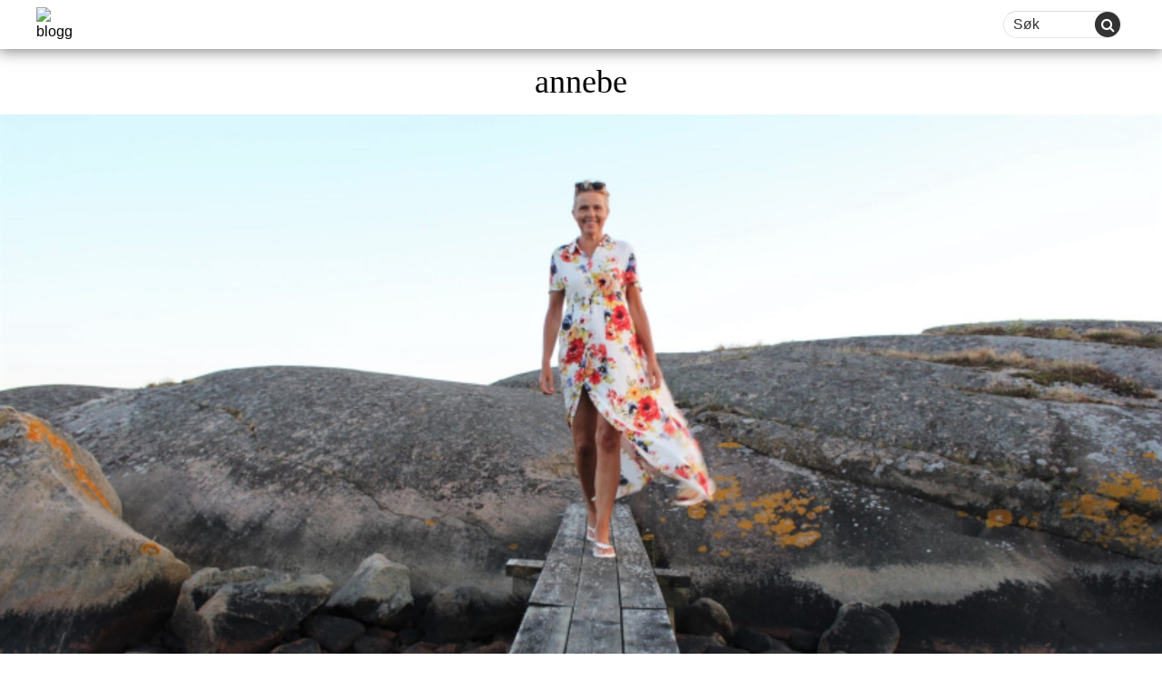

--- FILE ---
content_type: text/html; charset=UTF-8
request_url: https://annebe.blogg.no/1438797955_fiiiine_.html
body_size: 37160
content:
<!DOCTYPE html><html lang="nb-NO" prefix="og: http://ogp.me/ns# fb: http://ogp.me/ns/fb#" class="no-js no-svg"><head><meta charset="UTF-8"><meta name="viewport" content="width=device-width, initial-scale=1"><link rel="profile" href="https://gmpg.org/xfn/11"><link href="//cdnjs.cloudflare.com/ajax/libs/font-awesome/4.7.0/css/font-awesome.min.css" rel="stylesheet" media="nope!" onload="this.media='all'"/> <script defer src="[data-uri]"></script> <title>annebe &#8211; Fiiiine !!!!</title><link rel='dns-prefetch' href='//www.google.com' /><link rel='dns-prefetch' href='//fonts.googleapis.com' /><link rel='dns-prefetch' href='//s.w.org' /><link href='https://fonts.gstatic.com' crossorigin rel='preconnect' /><link rel="alternate" type="application/rss+xml" title="annebe &raquo; strøm" href="https://annebe.blogg.no/feed" /><link rel="alternate" type="application/rss+xml" title="annebe &raquo; kommentarstrøm" href="https://annebe.blogg.no/comments/feed" /><link rel="alternate" type="application/rss+xml" title="annebe &raquo; Fiiiine !!!! kommentarstrøm" href="https://annebe.blogg.no/1438797955_fiiiine_.html/feed" /> <script defer src="[data-uri]"></script> <style type="text/css">img.wp-smiley,
img.emoji {
	display: inline !important;
	border: none !important;
	box-shadow: none !important;
	height: 1em !important;
	width: 1em !important;
	margin: 0 .07em !important;
	vertical-align: -0.1em !important;
	background: none !important;
	padding: 0 !important;
}</style><link rel='stylesheet' id='wp-block-library-css'  href='https://assets.blogg.no/wp-includes/css/dist/block-library/style.min.css?cb=9&ver=5.3.18' type='text/css' media='all' /><link rel='stylesheet' id='wp-components-css'  href='https://assets.blogg.no/wp-includes/css/dist/components/style.min.css?cb=9&ver=5.3.18' type='text/css' media='all' /><link rel='stylesheet' id='wp-editor-font-css'  href='https://fonts.googleapis.com/css?family=Noto+Serif%3A400%2C400i%2C700%2C700i&#038;ver=5.3.18' type='text/css' media='all' /><link rel='stylesheet' id='wp-block-editor-css'  href='https://assets.blogg.no/wp-includes/css/dist/block-editor/style.min.css?cb=9&ver=5.3.18' type='text/css' media='all' /><link rel='stylesheet' id='wp-nux-css'  href='https://assets.blogg.no/wp-includes/css/dist/nux/style.min.css?cb=9&ver=5.3.18' type='text/css' media='all' /><link rel='stylesheet' id='wp-editor-css'  href='https://assets.blogg.no/wp-includes/css/dist/editor/style.min.css?cb=9&ver=5.3.18' type='text/css' media='all' /><link rel='stylesheet' id='metapic_gutenberg-cgb-style-css-css'  href='https://annebe.blogg.no/wp-content/cache/autoptimize/282/autoptimize_single_4c0b6774beed14a5db54b9dc7fbd340a.php?ver=5.3.18' type='text/css' media='all' /><link rel='stylesheet' id='mpp_gutenberg-css'  href='https://annebe.blogg.no/wp-content/cache/autoptimize/282/autoptimize_single_e166554d9568a75420df25df66eee803.php?ver=2.6.3' type='text/css' media='all' /><link rel='stylesheet' id='egmont_comment_notification-css'  href='https://assets.blogg.no/wp-content/plugins/egmont-comment-notification/public/css/egmont-comment-notification-public.css?cb=9&ver=1.0.0' type='text/css' media='all' /><link rel='stylesheet' id='egmont-importer-css'  href='https://annebe.blogg.no/wp-content/cache/autoptimize/282/autoptimize_single_a530cfc0cbfa10e165a76e1f43f530d3.php?ver=1.0.1' type='text/css' media='all' /><link rel='stylesheet' id='egmont-irs-css'  href='https://annebe.blogg.no/wp-content/cache/autoptimize/282/autoptimize_single_91da2e2527816baafd0991f2a86b3b21.php?ver=1.0.1' type='text/css' media='all' /><link rel='stylesheet' id='egmont_monitoring_app-css'  href='https://assets.blogg.no/wp-content/plugins/egmont-monitoring-app/public/css/egmont-monitoring-app-public.css?cb=9&ver=1.0.3' type='text/css' media='all' /><link rel='stylesheet' id='egmont-utility-css'  href='https://annebe.blogg.no/wp-content/cache/autoptimize/282/autoptimize_single_ef4727b8f331b40611dfad5607aa294b.php?ver=1.0.19' type='text/css' media='all' /><link rel='stylesheet' id='wpdp-style2-css'  href='https://annebe.blogg.no/wp-content/cache/autoptimize/282/autoptimize_single_7fd2bf3b427498e32b7b48f643716acf.php?t=1769082327&#038;ver=5.3.18' type='text/css' media='all' /><link rel='stylesheet' id='wpdp-style3-css'  href='https://annebe.blogg.no/wp-content/cache/autoptimize/282/autoptimize_single_64dfb75ef30cbf691e7858dc1992b4df.php?ver=5.3.18' type='text/css' media='all' /><link rel='stylesheet' id='egmont-one-fonts-css'  href='https://fonts.googleapis.com/css?family=Open%2BSans%3A300%2C400%2C600&#038;subset=latin%2Clatin-ext' type='text/css' media='all' /><link rel='stylesheet' id='bootstrap-css'  href='https://assets.blogg.no/wp-content/themes/egmont_one/assets/css/bootstrap.min.css?cb=9&ver=3.3.7' type='text/css' media='all' /><link rel='stylesheet' id='egmont-one-style-css'  href='https://annebe.blogg.no/wp-content/cache/autoptimize/282/autoptimize_single_2a8796111b3b17efd5ea7c57c1e3a667.php?ver=1.7.6' type='text/css' media='all' /><link rel='stylesheet' id='screen-css'  href='https://annebe.blogg.no/wp-content/cache/autoptimize/282/autoptimize_single_af1cfc7e62ebee021c38f0d9db03e914.php?ver=1.7.6' type='text/css' media='all' /><link rel='stylesheet' id='bloggsite-css'  href='https://annebe.blogg.no/wp-content/cache/autoptimize/282/autoptimize_single_0554525b6a8fc5cf473149e0ea6aa383.php?ver=1.7.6' type='text/css' media='all' /><link rel='stylesheet' id='bloggsite_ie-css'  href='https://annebe.blogg.no/wp-content/cache/autoptimize/282/autoptimize_single_ad63b5f81ac1049d7c0f76e92fb5b425.php?ver=1.7.6' type='text/css' media='all' /><link rel='stylesheet' id='__EPYT__style-css'  href='https://assets.blogg.no/wp-content/plugins/youtube-embed-plus/styles/ytprefs.min.css?cb=9&ver=14.2.1.2' type='text/css' media='all' /><style id='__EPYT__style-inline-css' type='text/css'>.epyt-gallery-thumb {
                        width: 33.333%;
                }</style> <script type='text/javascript' src='https://assets.blogg.no/wp-includes/js/jquery/jquery.js?cb=9&ver=1.12.4-wp'></script> <script defer type='text/javascript' src='https://assets.blogg.no/wp-includes/js/jquery/jquery-migrate.min.js?cb=9&ver=1.4.1'></script> <script defer type='text/javascript' src='https://annebe.blogg.no/wp-content/cache/autoptimize/282/autoptimize_single_49cea0a781874a962879c2caca9bc322.php?ver=1.0.0'></script> <script defer type='text/javascript' src='https://annebe.blogg.no/wp-content/cache/autoptimize/282/autoptimize_single_86422f6d78aba16e12ad7b4cbdf3c0ce.php?ver=1.0.1'></script> <script defer type='text/javascript' src='https://annebe.blogg.no/wp-content/cache/autoptimize/282/autoptimize_single_49cea0a781874a962879c2caca9bc322.php?ver=1.0.3'></script> <script defer type='text/javascript' src='https://annebe.blogg.no/wp-content/cache/autoptimize/282/autoptimize_single_46132cfce5b46083def8e8e80e6d2e11.php?ver=1.0.19'></script> <script defer type='text/javascript' src='https://annebe.blogg.no/wp-content/cache/autoptimize/282/autoptimize_single_6857ed16327f63b33982ea69d8f73350.php?ver=1.6.1'></script> <script defer type='text/javascript' src='https://assets.blogg.no/wp-includes/js/jquery/ui/core.min.js?cb=9&ver=1.11.4'></script> <script defer type='text/javascript' src='https://assets.blogg.no/wp-includes/js/jquery/ui/datepicker.min.js?cb=9&ver=1.11.4'></script> <script defer src="[data-uri]"></script> <script defer src="[data-uri]"></script> <script defer type='text/javascript' src='https://annebe.blogg.no/wp-content/cache/autoptimize/282/autoptimize_single_9da2cec1a3af1f87f077b9374ab2951f.php?ver=5.3.18'></script> <script defer type='text/javascript' src='https://annebe.blogg.no/wp-content/cache/autoptimize/282/autoptimize_single_0e78de08ffb0ac10643362d9d6ac4d6b.php?ver=5.3.18'></script> <!--[if lte IE 9]> <script type='text/javascript' src='//assets.blogg.no/wp-content/themes/egmont_one/dist/html5shiv.js?cb=9&ver=3.7.3'></script> <![endif]--> <script defer type='text/javascript' src='//assets.blogg.no/wp-content/themes/egmont_one/assets/js/bootstrap.min.js?cb=9&ver=1.7.6'></script> <script defer type='text/javascript' src='https://annebe.blogg.no/wp-content/cache/autoptimize/282/autoptimize_single_eb380e66eef33caacea9306936ebb525.php?ver=1.7.6'></script> <script defer src="[data-uri]"></script> <script defer type='text/javascript' src='//assets.blogg.no/wp-content/plugins/youtube-embed-plus/scripts/ytprefs.min.js?cb=9&ver=14.2.1.2'></script> <link rel='https://api.w.org/' href='https://annebe.blogg.no/wp-json/' /><link rel="EditURI" type="application/rsd+xml" title="RSD" href="https://annebe.blogg.no/xmlrpc.php?rsd" /><link rel="wlwmanifest" type="application/wlwmanifest+xml" href="https://annebe.blogg.no/wp-includes/wlwmanifest.xml" /><link rel='prev' title='Javel&#8230;så har jeg (bitte)litt grønne fingre da&#8230;' href='https://annebe.blogg.no/1438780447_javels_har_jeg_bittel.html' /><link rel='next' title='Leika meg litt igjen&#8230;' href='https://annebe.blogg.no/1438965592_leika_meg_litt_igjen.html' /><meta name="generator" content="WordPress 5.3.18" /><link rel="canonical" href="https://annebe.blogg.no/1438797955_fiiiine_.html" /><link rel='shortlink' href='https://annebe.blogg.no/?p=2327' /><link rel="alternate" type="application/json+oembed" href="https://annebe.blogg.no/wp-json/oembed/1.0/embed?url=https%3A%2F%2Fannebe.blogg.no%2F1438797955_fiiiine_.html" /><link rel="alternate" type="text/xml+oembed" href="https://annebe.blogg.no/wp-json/oembed/1.0/embed?url=https%3A%2F%2Fannebe.blogg.no%2F1438797955_fiiiine_.html&#038;format=xml" /><style>@media (min-width: 769px) {.cascade-box.ad-wrapper>div.ad-container.gpt-twocolumn {width: 50%;}}</style><link rel="pingback" href="https://annebe.blogg.no/xmlrpc.php"><link rel="shortcut icon" type="image/png" href="https://assets.blogg.no/wp-content/themes/egmont_one/assets/images/blogg_favicon.png" /><link rel="apple-touch-icon" type="image/png" href="https://assets.blogg.no/wp-content/themes/egmont_one/assets/images/blogg-fav-180x180.png" /><style type="text/css">.grecaptcha-badge { 
    visibility: hidden;
}</style><meta property="og:locale" content="nb_NO"/><meta property="og:site_name" content="annebe"/><meta property="og:title" content="Fiiiine !!!!"/><meta property="og:url" content="https://annebe.blogg.no/1438797955_fiiiine_.html"/><meta property="og:type" content="article"/><meta property="og:description" content="Syns disse glassa og skålene er så fine, det er vel kanskje fordi jeg forbinder dem med barndommen. Jeg likte å se på dem da vi besøkte mormor og morfar.
Nå fikk jeg disse av mormor da hun flytta fra huset og til leilighet i vinter og ikke kunne ta med seg alt hun hadde i skapene.
Nå vet jeg ikke"/><meta property="og:image" content="https://cdn1.blogg.no/content/uploads/sites/282/2018/11/23225624/1862860-10-1438797905960.jpg"/><meta property="og:image:url" content="https://cdn1.blogg.no/content/uploads/sites/282/2018/11/23225624/1862860-10-1438797905960.jpg"/><meta property="og:image:secure_url" content="https://cdn1.blogg.no/content/uploads/sites/282/2018/11/23225624/1862860-10-1438797905960.jpg"/><meta property="article:published_time" content="2015-08-06T13:06:11+02:00"/><meta property="article:modified_time" content="2015-08-06T13:06:11+02:00" /><meta property="og:updated_time" content="2015-08-06T13:06:11+02:00" /><meta property="article:section" content="Hjem/Fritid"/><meta property="fb:app_id" content="2173700469537245"/><meta itemprop="name" content="Fiiiine !!!!"/><meta itemprop="headline" content="Fiiiine !!!!"/><meta itemprop="description" content="Syns disse glassa og skålene er så fine, det er vel kanskje fordi jeg forbinder dem med barndommen. Jeg likte å se på dem da vi besøkte mormor og morfar.
Nå fikk jeg disse av mormor da hun flytta fra huset og til leilighet i vinter og ikke kunne ta med seg alt hun hadde i skapene.
Nå vet jeg ikke"/><meta itemprop="image" content="https://cdn.blogg.no/content/uploads/sites/282/2018/11/23225624/1862860-10-1438797905960.jpg"/><meta itemprop="datePublished" content="2015-08-06"/><meta itemprop="dateModified" content="2015-08-06T13:06:11+02:00" /><meta itemprop="author" content="annebe"/><meta name="twitter:title" content="Fiiiine !!!!"/><meta name="twitter:url" content="https://annebe.blogg.no/1438797955_fiiiine_.html"/><meta name="twitter:description" content="Syns disse glassa og skålene er så fine, det er vel kanskje fordi jeg forbinder dem med barndommen. Jeg likte å se på dem da vi besøkte mormor og morfar.
Nå fikk jeg disse av mormor da hun flytta fra huset og til leilighet i vinter og ikke kunne ta med seg alt hun hadde i skapene.
Nå vet jeg ikke"/><meta name="twitter:image" content="https://cdn.blogg.no/content/uploads/sites/282/2018/11/23225624/1862860-10-1438797905960.jpg"/><meta name="twitter:card" content="summary_large_image"/> <noscript><style id="rocket-lazyload-nojs-css">.rll-youtube-player, [data-lazy-src]{display:none !important;}</style></noscript><script>var dataLayer = dataLayer || []; dataLayer.push({'Leah':'Candy'});var pageData = {"isWpPost":true,"id":"2327","categories":"Hjem/Fritid"};</script><script>"use strict";function _typeof(t){return(_typeof="function"==typeof Symbol&&"symbol"==typeof Symbol.iterator?function(t){return typeof t}:function(t){return t&&"function"==typeof Symbol&&t.constructor===Symbol&&t!==Symbol.prototype?"symbol":typeof t})(t)}!function(){var t=function(){var t,e,o=[],n=window,r=n;for(;r;){try{if(r.frames.__tcfapiLocator){t=r;break}}catch(t){}if(r===n.top)break;r=r.parent}t||(!function t(){var e=n.document,o=!!n.frames.__tcfapiLocator;if(!o)if(e.body){var r=e.createElement("iframe");r.style.cssText="display:none",r.name="__tcfapiLocator",e.body.appendChild(r)}else setTimeout(t,5);return!o}(),n.__tcfapi=function(){for(var t=arguments.length,n=new Array(t),r=0;r<t;r++)n[r]=arguments[r];if(!n.length)return o;"setGdprApplies"===n[0]?n.length>3&&2===parseInt(n[1],10)&&"boolean"==typeof n[3]&&(e=n[3],"function"==typeof n[2]&&n[2]("set",!0)):"ping"===n[0]?"function"==typeof n[2]&&n[2]({gdprApplies:e,cmpLoaded:!1,cmpStatus:"stub"}):o.push(n)},n.addEventListener("message",(function(t){var e="string"==typeof t.data,o={};if(e)try{o=JSON.parse(t.data)}catch(t){}else o=t.data;var n="object"===_typeof(o)&&null!==o?o.__tcfapiCall:null;n&&window.__tcfapi(n.command,n.version,(function(o,r){var a={__tcfapiReturn:{returnValue:o,success:r,callId:n.callId}};t&&t.source&&t.source.postMessage&&t.source.postMessage(e?JSON.stringify(a):a,"*")}),n.parameter)}),!1))};"undefined"!=typeof module?module.exports=t:t()}();</script>

<script>
    window._sp_queue = [];
    window._sp_ = {
        config: {
            accountId: 2038,
            baseEndpoint: 'https://consent.blogg.no',
            
            gdpr: { },

            events: {
                onMessageChoiceSelect: function() {
                    console.log('[event] onMessageChoiceSelect', arguments);
                },
                onMessageReady: function() {
                    console.log('[event] onMessageReady', arguments);
                },
                onMessageChoiceError: function() {
                    console.log('[event] onMessageChoiceError', arguments);
                },
                onPrivacyManagerAction: function() {
                    console.log('[event] onPrivacyManagerAction', arguments);
                },
                onPMCancel: function() {
                    console.log('[event] onPMCancel', arguments);
                },
                onMessageReceiveData: function() {
                    console.log('[event] onMessageReceiveData', arguments);
                },
                onSPPMObjectReady: function() {
                    console.log('[event] onSPPMObjectReady', arguments);
                },
                onConsentReady: function (consentUUID, euconsent) {
                    console.log('[event] onConsentReady', arguments);
                },
                onError: function() {
                    console.log('[event] onError', arguments);
                },
            }
        }
    }
</script>
<script src='https://consent.blogg.no/unified/wrapperMessagingWithoutDetection.js' async></script>
<script src="https://cncptx.com/pubscript/blogg.no_prod.js" async></script>
<script>
window.gptConfig = {adUnitPath: "bloggno/community/annebe", targeting: {"bloggtype":"com","bsubdomain":"annebe","bloggcatep":"Friluftsliv","bloggbarn":"99","bloggage":"63","blogggen":"f","bloggkom":"drammen","region":"4021","subdomain":"annebe","bloggstat":"s"}};
if (typeof pageData != 'undefined' && pageData != null && pageData.isWpPost == true) {
  window.gptConfig.targeting.article = pageData.id;
  if (typeof pageData.categories != 'undefined')
    window.gptConfig.targeting.bloggsubcat = pageData.categories;
  if (typeof pageData.tags != 'undefined')
    window.gptConfig.targeting.blogghash = pageData.tags;
}    globalThis.siteTargeting = globalThis.siteTargeting || {};
    if (typeof CAP != 'undefined' && CAP.tags && !C.targeting.emne) {
        globalThis.siteTargeting.emne = cap.tags;
    }
    console.log('siteTargeting', globalThis.siteTargeting);
    window.gptConfig = window.gptConfig || {};

    if (window.gptConfig) {
        if (window.gptConfig.targeting) {
            Object.assign(globalThis.siteTargeting, window.gptConfig.targeting);
        }

        if (window.gptConfig.adUnitPath) {
            globalThis.siteTargeting.adUnitPath = window.gptConfig.adUnitPath;
        }
    }
    console.log('siteTargeting after merge:', globalThis.siteTargeting);
</script><script type="application/javascript">
setTimeout(function(){(function(w,d,s,l,i){w[l]=w[l]||[];w[l].push({'gtm.start': new Date().getTime(),event:'gtm.js'});var f=d.getElementsByTagName(s)[0],j=d.createElement(s), dl=l!='dataLayer'?'&l='+l:'';j.async=true;j.src='//www.googletagmanager.com/gtm.js?id='+i+dl;f.parentNode.insertBefore(j,f);})(window,document,'script','dataLayer','GTM-KHPCXZN');}, 2000);
</script></head><script>console.log('cloudflare edge include of ads took 8 millis.');</script><body class="post-template-default single single-post postid-2327 single-format-standard wp-custom-logo has-header-image colors-light"><div id="blogg_dsk_top" class="doubleclickAd" style="fontSize:0; height: 0; width: 0; margin: 0; padding: 0;" data-adslot="outofpage"></div><div id="blogg_mob_top"></div><div class="" style="overflow-x: hidden;"><div class="wrap-background"> <a class="skip-link screen-reader-text" href="#content"> Skip to content</a><header class="header "><div class="header-top"><div class="header-top-left"> <a class="site-logo-link" href="https://blogg.no/"> <img alt="blogg" src="data:image/svg+xml,%3Csvg%20xmlns='http://www.w3.org/2000/svg'%20viewBox='0%200%200%200'%3E%3C/svg%3E" data-lazy-src="https://annebe.blogg.no/wp-content/themes/egmont_one/assets/images/logo.png" /><noscript><img alt="blogg" src="https://annebe.blogg.no/wp-content/themes/egmont_one/assets/images/logo.png" /></noscript> </a></div><div class="header-top-right"><form method="post" class="searchform" name="search" > <input autocomplete="off" name="criteria" placeholder="Søk" type="text"> <button class="button" type="submit"><i class="fa fa-search"></i></button></form> <button type="button" class="menu-hamburger"> <span class="sr-only">Toggle navigation</span> <i class="fa fa-bars fa-2x" aria-hidden="true"></i> </button></div></div><nav class="main-navigation menu-toggle" role="navigation" aria-label="Top Menu"><div class="nav-left"> <a class="site-logo-link" href="https://blogg.no/"> <img alt="blogg" width="75%" src="data:image/svg+xml,%3Csvg%20xmlns='http://www.w3.org/2000/svg'%20viewBox='0%200%2075%200'%3E%3C/svg%3E" data-lazy-src="https://annebe.blogg.no/wp-content/themes/egmont_one/assets/images/logo.png" /><noscript><img alt="blogg" width="75%" src="https://annebe.blogg.no/wp-content/themes/egmont_one/assets/images/logo.png" /></noscript> </a></div><ul id="top-menu" class="menu-container nav-sticky"><li id="menu-item-4" class="menu-item menu-item-type-custom menu-item-object-custom menu-item"><a href="/" class="menu-link"><span>Hjem</span></a></li><li id="menu-item-24" class="category_list menu-item menu-item-type-category_list menu-item-object- menu-item-has-children menu-dropdown menu-item"><a href="javascript:void(0)" class="menu-link menu-dropdown-toggle"><span>Kategori</span></a><ul class='menu-container'><li id="menu-item-1000024" class="menu-item menu-item-type- menu-item-object- menu-item"><a href="https://annebe.blogg.no/category/blogg" class="menu-link"><span>Blogg</span></a></li><li id="menu-item-1000025" class="menu-item menu-item-type- menu-item-object- menu-item"><a href="https://annebe.blogg.no/category/ego" class="menu-link"><span>EGO</span></a></li><li id="menu-item-1000026" class="menu-item menu-item-type- menu-item-object- menu-item"><a href="https://annebe.blogg.no/category/hjem-fritid" class="menu-link"><span>Hjem/Fritid</span></a></li><li id="menu-item-1000027" class="menu-item menu-item-type- menu-item-object- menu-item"><a href="https://annebe.blogg.no/category/mat" class="menu-link"><span>Mat.</span></a></li><li id="menu-item-1000028" class="menu-item menu-item-type- menu-item-object- menu-item"><a href="https://annebe.blogg.no/category/mote-antrekk" class="menu-link"><span>Mote /Antrekk</span></a></li><li id="menu-item-1000029" class="menu-item menu-item-type- menu-item-object- menu-item"><a href="https://annebe.blogg.no/category/tema-personlig" class="menu-link"><span>Tema/Personlig</span></a></li><li id="menu-item-1000030" class="menu-item menu-item-type- menu-item-object- menu-item"><a href="https://annebe.blogg.no/category/vitser-dikt" class="menu-link"><span>Vitser/Dikt..</span></a></li></ul></li><li id="menu-item-25" class="archive_list menu-item menu-item-type-archive_list menu-item-object- menu-item-has-children menu-dropdown menu-item"><a href="javascript:void(0)" class="menu-link menu-dropdown-toggle"><span>Arkiv</span></a><ul class='menu-container'><li class="menu-item menu-item-type- menu-item-object- menu-item"><a href="https://annebe.blogg.no/2025/12" class="menu-link"><span>desember 2025</span></a></li><li class="menu-item menu-item-type- menu-item-object- menu-item"><a href="https://annebe.blogg.no/2025/07" class="menu-link"><span>juli 2025</span></a></li><li class="menu-item menu-item-type- menu-item-object- menu-item"><a href="https://annebe.blogg.no/2025/03" class="menu-link"><span>mars 2025</span></a></li><li class="menu-item menu-item-type- menu-item-object- menu-item"><a href="https://annebe.blogg.no/2025/01" class="menu-link"><span>januar 2025</span></a></li><li class="menu-item menu-item-type- menu-item-object- menu-item"><a href="https://annebe.blogg.no/2024/11" class="menu-link"><span>november 2024</span></a></li><li class="menu-item menu-item-type- menu-item-object- menu-item"><a href="https://annebe.blogg.no/2024/07" class="menu-link"><span>juli 2024</span></a></li><li id="menu-item-1000031" class="menu-item menu-item-type- menu-item-object- menu-item"><a href="https://annebe.blogg.no/2024/05" class="menu-link"><span>mai 2024</span></a></li><li id="menu-item-1000032" class="menu-item menu-item-type- menu-item-object- menu-item"><a href="https://annebe.blogg.no/2024/04" class="menu-link"><span>april 2024</span></a></li><li id="menu-item-1000033" class="menu-item menu-item-type- menu-item-object- menu-item"><a href="https://annebe.blogg.no/2024/03" class="menu-link"><span>mars 2024</span></a></li><li id="menu-item-1000034" class="menu-item menu-item-type- menu-item-object- menu-item"><a href="https://annebe.blogg.no/2024/02" class="menu-link"><span>februar 2024</span></a></li><li id="menu-item-1000035" class="menu-item menu-item-type- menu-item-object- menu-item"><a href="https://annebe.blogg.no/2024/01" class="menu-link"><span>januar 2024</span></a></li><li id="menu-item-1000036" class="menu-item menu-item-type- menu-item-object- menu-item"><a href="https://annebe.blogg.no/2023/12" class="menu-link"><span>desember 2023</span></a></li><li id="menu-item-1000037" class="menu-item menu-item-type- menu-item-object- menu-item"><a href="https://annebe.blogg.no/2023/10" class="menu-link"><span>oktober 2023</span></a></li><li id="menu-item-1000038" class="menu-item menu-item-type- menu-item-object- menu-item"><a href="https://annebe.blogg.no/2023/09" class="menu-link"><span>september 2023</span></a></li><li id="menu-item-1000039" class="menu-item menu-item-type- menu-item-object- menu-item"><a href="https://annebe.blogg.no/2023/07" class="menu-link"><span>juli 2023</span></a></li><li id="menu-item-1000040" class="menu-item menu-item-type- menu-item-object- menu-item"><a href="https://annebe.blogg.no/2023/06" class="menu-link"><span>juni 2023</span></a></li><li id="menu-item-1000041" class="menu-item menu-item-type- menu-item-object- menu-item"><a href="https://annebe.blogg.no/2023/05" class="menu-link"><span>mai 2023</span></a></li><li id="menu-item-1000042" class="menu-item menu-item-type- menu-item-object- menu-item"><a href="https://annebe.blogg.no/2023/04" class="menu-link"><span>april 2023</span></a></li><li id="menu-item-1000043" class="menu-item menu-item-type- menu-item-object- menu-item"><a href="https://annebe.blogg.no/2023/03" class="menu-link"><span>mars 2023</span></a></li><li id="menu-item-1000044" class="menu-item menu-item-type- menu-item-object- menu-item"><a href="https://annebe.blogg.no/2023/02" class="menu-link"><span>februar 2023</span></a></li><li id="menu-item-1000045" class="menu-item menu-item-type- menu-item-object- menu-item"><a href="https://annebe.blogg.no/2022/12" class="menu-link"><span>desember 2022</span></a></li><li id="menu-item-1000046" class="menu-item menu-item-type- menu-item-object- menu-item"><a href="https://annebe.blogg.no/2022/11" class="menu-link"><span>november 2022</span></a></li><li id="menu-item-1000047" class="menu-item menu-item-type- menu-item-object- menu-item"><a href="https://annebe.blogg.no/2022/10" class="menu-link"><span>oktober 2022</span></a></li><li id="menu-item-1000048" class="menu-item menu-item-type- menu-item-object- menu-item"><a href="https://annebe.blogg.no/2022/09" class="menu-link"><span>september 2022</span></a></li><li id="menu-item-1000049" class="menu-item menu-item-type- menu-item-object- menu-item"><a href="https://annebe.blogg.no/2022/08" class="menu-link"><span>august 2022</span></a></li><li id="menu-item-1000050" class="menu-item menu-item-type- menu-item-object- menu-item"><a href="https://annebe.blogg.no/2022/07" class="menu-link"><span>juli 2022</span></a></li><li id="menu-item-1000051" class="menu-item menu-item-type- menu-item-object- menu-item"><a href="https://annebe.blogg.no/2022/06" class="menu-link"><span>juni 2022</span></a></li><li id="menu-item-1000052" class="menu-item menu-item-type- menu-item-object- menu-item"><a href="https://annebe.blogg.no/2022/05" class="menu-link"><span>mai 2022</span></a></li><li id="menu-item-1000053" class="menu-item menu-item-type- menu-item-object- menu-item"><a href="https://annebe.blogg.no/2022/04" class="menu-link"><span>april 2022</span></a></li><li id="menu-item-1000054" class="menu-item menu-item-type- menu-item-object- menu-item"><a href="https://annebe.blogg.no/2022/03" class="menu-link"><span>mars 2022</span></a></li><li id="menu-item-1000055" class="menu-item menu-item-type- menu-item-object- menu-item"><a href="https://annebe.blogg.no/2022/02" class="menu-link"><span>februar 2022</span></a></li><li id="menu-item-1000056" class="menu-item menu-item-type- menu-item-object- menu-item"><a href="https://annebe.blogg.no/2022/01" class="menu-link"><span>januar 2022</span></a></li><li id="menu-item-1000057" class="menu-item menu-item-type- menu-item-object- menu-item"><a href="https://annebe.blogg.no/2021/12" class="menu-link"><span>desember 2021</span></a></li><li id="menu-item-1000058" class="menu-item menu-item-type- menu-item-object- menu-item"><a href="https://annebe.blogg.no/2021/11" class="menu-link"><span>november 2021</span></a></li><li id="menu-item-1000059" class="menu-item menu-item-type- menu-item-object- menu-item"><a href="https://annebe.blogg.no/2021/10" class="menu-link"><span>oktober 2021</span></a></li><li id="menu-item-1000060" class="menu-item menu-item-type- menu-item-object- menu-item"><a href="https://annebe.blogg.no/2021/09" class="menu-link"><span>september 2021</span></a></li><li id="menu-item-1000061" class="menu-item menu-item-type- menu-item-object- menu-item"><a href="https://annebe.blogg.no/2021/08" class="menu-link"><span>august 2021</span></a></li><li id="menu-item-1000062" class="menu-item menu-item-type- menu-item-object- menu-item"><a href="https://annebe.blogg.no/2021/07" class="menu-link"><span>juli 2021</span></a></li><li id="menu-item-1000063" class="menu-item menu-item-type- menu-item-object- menu-item"><a href="https://annebe.blogg.no/2021/06" class="menu-link"><span>juni 2021</span></a></li><li id="menu-item-1000064" class="menu-item menu-item-type- menu-item-object- menu-item"><a href="https://annebe.blogg.no/2021/05" class="menu-link"><span>mai 2021</span></a></li><li id="menu-item-1000065" class="menu-item menu-item-type- menu-item-object- menu-item"><a href="https://annebe.blogg.no/2021/04" class="menu-link"><span>april 2021</span></a></li><li id="menu-item-1000066" class="menu-item menu-item-type- menu-item-object- menu-item"><a href="https://annebe.blogg.no/2021/03" class="menu-link"><span>mars 2021</span></a></li><li id="menu-item-1000067" class="menu-item menu-item-type- menu-item-object- menu-item"><a href="https://annebe.blogg.no/2021/02" class="menu-link"><span>februar 2021</span></a></li><li id="menu-item-1000068" class="menu-item menu-item-type- menu-item-object- menu-item"><a href="https://annebe.blogg.no/2021/01" class="menu-link"><span>januar 2021</span></a></li><li id="menu-item-1000069" class="menu-item menu-item-type- menu-item-object- menu-item"><a href="https://annebe.blogg.no/2020/12" class="menu-link"><span>desember 2020</span></a></li><li id="menu-item-1000070" class="menu-item menu-item-type- menu-item-object- menu-item"><a href="https://annebe.blogg.no/2020/11" class="menu-link"><span>november 2020</span></a></li><li id="menu-item-1000071" class="menu-item menu-item-type- menu-item-object- menu-item"><a href="https://annebe.blogg.no/2020/10" class="menu-link"><span>oktober 2020</span></a></li><li id="menu-item-1000072" class="menu-item menu-item-type- menu-item-object- menu-item"><a href="https://annebe.blogg.no/2020/09" class="menu-link"><span>september 2020</span></a></li><li id="menu-item-1000073" class="menu-item menu-item-type- menu-item-object- menu-item"><a href="https://annebe.blogg.no/2020/08" class="menu-link"><span>august 2020</span></a></li><li id="menu-item-1000074" class="menu-item menu-item-type- menu-item-object- menu-item"><a href="https://annebe.blogg.no/2020/07" class="menu-link"><span>juli 2020</span></a></li><li id="menu-item-1000075" class="menu-item menu-item-type- menu-item-object- menu-item"><a href="https://annebe.blogg.no/2020/06" class="menu-link"><span>juni 2020</span></a></li><li id="menu-item-1000076" class="menu-item menu-item-type- menu-item-object- menu-item"><a href="https://annebe.blogg.no/2020/05" class="menu-link"><span>mai 2020</span></a></li><li id="menu-item-1000077" class="menu-item menu-item-type- menu-item-object- menu-item"><a href="https://annebe.blogg.no/2020/04" class="menu-link"><span>april 2020</span></a></li><li id="menu-item-1000078" class="menu-item menu-item-type- menu-item-object- menu-item"><a href="https://annebe.blogg.no/2020/03" class="menu-link"><span>mars 2020</span></a></li><li id="menu-item-1000079" class="menu-item menu-item-type- menu-item-object- menu-item"><a href="https://annebe.blogg.no/2020/02" class="menu-link"><span>februar 2020</span></a></li><li id="menu-item-1000080" class="menu-item menu-item-type- menu-item-object- menu-item"><a href="https://annebe.blogg.no/2020/01" class="menu-link"><span>januar 2020</span></a></li><li id="menu-item-1000081" class="menu-item menu-item-type- menu-item-object- menu-item"><a href="https://annebe.blogg.no/2019/12" class="menu-link"><span>desember 2019</span></a></li><li id="menu-item-1000082" class="menu-item menu-item-type- menu-item-object- menu-item"><a href="https://annebe.blogg.no/2019/11" class="menu-link"><span>november 2019</span></a></li><li id="menu-item-1000083" class="menu-item menu-item-type- menu-item-object- menu-item"><a href="https://annebe.blogg.no/2019/10" class="menu-link"><span>oktober 2019</span></a></li><li id="menu-item-1000084" class="menu-item menu-item-type- menu-item-object- menu-item"><a href="https://annebe.blogg.no/2019/09" class="menu-link"><span>september 2019</span></a></li><li id="menu-item-1000085" class="menu-item menu-item-type- menu-item-object- menu-item"><a href="https://annebe.blogg.no/2019/08" class="menu-link"><span>august 2019</span></a></li><li id="menu-item-1000086" class="menu-item menu-item-type- menu-item-object- menu-item"><a href="https://annebe.blogg.no/2019/07" class="menu-link"><span>juli 2019</span></a></li><li id="menu-item-1000087" class="menu-item menu-item-type- menu-item-object- menu-item"><a href="https://annebe.blogg.no/2019/06" class="menu-link"><span>juni 2019</span></a></li><li id="menu-item-1000088" class="menu-item menu-item-type- menu-item-object- menu-item"><a href="https://annebe.blogg.no/2019/05" class="menu-link"><span>mai 2019</span></a></li><li id="menu-item-1000089" class="menu-item menu-item-type- menu-item-object- menu-item"><a href="https://annebe.blogg.no/2019/04" class="menu-link"><span>april 2019</span></a></li><li id="menu-item-1000090" class="menu-item menu-item-type- menu-item-object- menu-item"><a href="https://annebe.blogg.no/2019/03" class="menu-link"><span>mars 2019</span></a></li><li id="menu-item-1000091" class="menu-item menu-item-type- menu-item-object- menu-item"><a href="https://annebe.blogg.no/2019/02" class="menu-link"><span>februar 2019</span></a></li><li id="menu-item-1000092" class="menu-item menu-item-type- menu-item-object- menu-item"><a href="https://annebe.blogg.no/2019/01" class="menu-link"><span>januar 2019</span></a></li><li id="menu-item-1000093" class="menu-item menu-item-type- menu-item-object- menu-item"><a href="https://annebe.blogg.no/2018/12" class="menu-link"><span>desember 2018</span></a></li><li id="menu-item-1000094" class="menu-item menu-item-type- menu-item-object- menu-item"><a href="https://annebe.blogg.no/2018/11" class="menu-link"><span>november 2018</span></a></li><li id="menu-item-1000095" class="menu-item menu-item-type- menu-item-object- menu-item"><a href="https://annebe.blogg.no/2018/10" class="menu-link"><span>oktober 2018</span></a></li><li id="menu-item-1000096" class="menu-item menu-item-type- menu-item-object- menu-item"><a href="https://annebe.blogg.no/2018/09" class="menu-link"><span>september 2018</span></a></li><li id="menu-item-1000097" class="menu-item menu-item-type- menu-item-object- menu-item"><a href="https://annebe.blogg.no/2018/08" class="menu-link"><span>august 2018</span></a></li><li id="menu-item-1000098" class="menu-item menu-item-type- menu-item-object- menu-item"><a href="https://annebe.blogg.no/2018/07" class="menu-link"><span>juli 2018</span></a></li><li id="menu-item-1000099" class="menu-item menu-item-type- menu-item-object- menu-item"><a href="https://annebe.blogg.no/2018/06" class="menu-link"><span>juni 2018</span></a></li><li id="menu-item-1000100" class="menu-item menu-item-type- menu-item-object- menu-item"><a href="https://annebe.blogg.no/2018/05" class="menu-link"><span>mai 2018</span></a></li><li id="menu-item-1000101" class="menu-item menu-item-type- menu-item-object- menu-item"><a href="https://annebe.blogg.no/2018/04" class="menu-link"><span>april 2018</span></a></li><li id="menu-item-1000102" class="menu-item menu-item-type- menu-item-object- menu-item"><a href="https://annebe.blogg.no/2018/03" class="menu-link"><span>mars 2018</span></a></li><li id="menu-item-1000103" class="menu-item menu-item-type- menu-item-object- menu-item"><a href="https://annebe.blogg.no/2018/02" class="menu-link"><span>februar 2018</span></a></li><li id="menu-item-1000104" class="menu-item menu-item-type- menu-item-object- menu-item"><a href="https://annebe.blogg.no/2018/01" class="menu-link"><span>januar 2018</span></a></li><li id="menu-item-1000105" class="menu-item menu-item-type- menu-item-object- menu-item"><a href="https://annebe.blogg.no/2017/12" class="menu-link"><span>desember 2017</span></a></li><li id="menu-item-1000106" class="menu-item menu-item-type- menu-item-object- menu-item"><a href="https://annebe.blogg.no/2017/11" class="menu-link"><span>november 2017</span></a></li><li id="menu-item-1000107" class="menu-item menu-item-type- menu-item-object- menu-item"><a href="https://annebe.blogg.no/2017/10" class="menu-link"><span>oktober 2017</span></a></li><li id="menu-item-1000108" class="menu-item menu-item-type- menu-item-object- menu-item"><a href="https://annebe.blogg.no/2017/09" class="menu-link"><span>september 2017</span></a></li><li id="menu-item-1000109" class="menu-item menu-item-type- menu-item-object- menu-item"><a href="https://annebe.blogg.no/2017/08" class="menu-link"><span>august 2017</span></a></li><li id="menu-item-1000110" class="menu-item menu-item-type- menu-item-object- menu-item"><a href="https://annebe.blogg.no/2017/07" class="menu-link"><span>juli 2017</span></a></li><li id="menu-item-1000111" class="menu-item menu-item-type- menu-item-object- menu-item"><a href="https://annebe.blogg.no/2017/06" class="menu-link"><span>juni 2017</span></a></li><li id="menu-item-1000112" class="menu-item menu-item-type- menu-item-object- menu-item"><a href="https://annebe.blogg.no/2017/05" class="menu-link"><span>mai 2017</span></a></li><li id="menu-item-1000113" class="menu-item menu-item-type- menu-item-object- menu-item"><a href="https://annebe.blogg.no/2017/04" class="menu-link"><span>april 2017</span></a></li><li id="menu-item-1000114" class="menu-item menu-item-type- menu-item-object- menu-item"><a href="https://annebe.blogg.no/2017/03" class="menu-link"><span>mars 2017</span></a></li><li id="menu-item-1000115" class="menu-item menu-item-type- menu-item-object- menu-item"><a href="https://annebe.blogg.no/2017/02" class="menu-link"><span>februar 2017</span></a></li><li id="menu-item-1000116" class="menu-item menu-item-type- menu-item-object- menu-item"><a href="https://annebe.blogg.no/2017/01" class="menu-link"><span>januar 2017</span></a></li><li id="menu-item-1000117" class="menu-item menu-item-type- menu-item-object- menu-item"><a href="https://annebe.blogg.no/2016/12" class="menu-link"><span>desember 2016</span></a></li><li id="menu-item-1000118" class="menu-item menu-item-type- menu-item-object- menu-item"><a href="https://annebe.blogg.no/2016/11" class="menu-link"><span>november 2016</span></a></li><li id="menu-item-1000119" class="menu-item menu-item-type- menu-item-object- menu-item"><a href="https://annebe.blogg.no/2016/10" class="menu-link"><span>oktober 2016</span></a></li><li id="menu-item-1000120" class="menu-item menu-item-type- menu-item-object- menu-item"><a href="https://annebe.blogg.no/2016/09" class="menu-link"><span>september 2016</span></a></li><li id="menu-item-1000121" class="menu-item menu-item-type- menu-item-object- menu-item"><a href="https://annebe.blogg.no/2016/08" class="menu-link"><span>august 2016</span></a></li><li id="menu-item-1000122" class="menu-item menu-item-type- menu-item-object- menu-item"><a href="https://annebe.blogg.no/2016/07" class="menu-link"><span>juli 2016</span></a></li><li id="menu-item-1000123" class="menu-item menu-item-type- menu-item-object- menu-item"><a href="https://annebe.blogg.no/2016/06" class="menu-link"><span>juni 2016</span></a></li><li id="menu-item-1000124" class="menu-item menu-item-type- menu-item-object- menu-item"><a href="https://annebe.blogg.no/2016/05" class="menu-link"><span>mai 2016</span></a></li><li id="menu-item-1000125" class="menu-item menu-item-type- menu-item-object- menu-item"><a href="https://annebe.blogg.no/2016/04" class="menu-link"><span>april 2016</span></a></li><li id="menu-item-1000126" class="menu-item menu-item-type- menu-item-object- menu-item"><a href="https://annebe.blogg.no/2016/03" class="menu-link"><span>mars 2016</span></a></li><li id="menu-item-1000127" class="menu-item menu-item-type- menu-item-object- menu-item"><a href="https://annebe.blogg.no/2016/02" class="menu-link"><span>februar 2016</span></a></li><li id="menu-item-1000128" class="menu-item menu-item-type- menu-item-object- menu-item"><a href="https://annebe.blogg.no/2016/01" class="menu-link"><span>januar 2016</span></a></li><li id="menu-item-1000129" class="menu-item menu-item-type- menu-item-object- menu-item"><a href="https://annebe.blogg.no/2015/12" class="menu-link"><span>desember 2015</span></a></li><li id="menu-item-1000130" class="menu-item menu-item-type- menu-item-object- menu-item"><a href="https://annebe.blogg.no/2015/11" class="menu-link"><span>november 2015</span></a></li><li id="menu-item-1000131" class="menu-item menu-item-type- menu-item-object- menu-item"><a href="https://annebe.blogg.no/2015/10" class="menu-link"><span>oktober 2015</span></a></li><li id="menu-item-1000132" class="menu-item menu-item-type- menu-item-object- menu-item"><a href="https://annebe.blogg.no/2015/09" class="menu-link"><span>september 2015</span></a></li><li id="menu-item-1000133" class="menu-item menu-item-type- menu-item-object- menu-item"><a href="https://annebe.blogg.no/2015/08" class="menu-link"><span>august 2015</span></a></li><li id="menu-item-1000134" class="menu-item menu-item-type- menu-item-object- menu-item"><a href="https://annebe.blogg.no/2015/07" class="menu-link"><span>juli 2015</span></a></li><li id="menu-item-1000135" class="menu-item menu-item-type- menu-item-object- menu-item"><a href="https://annebe.blogg.no/2015/06" class="menu-link"><span>juni 2015</span></a></li><li id="menu-item-1000136" class="menu-item menu-item-type- menu-item-object- menu-item"><a href="https://annebe.blogg.no/2015/05" class="menu-link"><span>mai 2015</span></a></li><li id="menu-item-1000137" class="menu-item menu-item-type- menu-item-object- menu-item"><a href="https://annebe.blogg.no/2015/04" class="menu-link"><span>april 2015</span></a></li><li id="menu-item-1000138" class="menu-item menu-item-type- menu-item-object- menu-item"><a href="https://annebe.blogg.no/2015/03" class="menu-link"><span>mars 2015</span></a></li><li id="menu-item-1000139" class="menu-item menu-item-type- menu-item-object- menu-item"><a href="https://annebe.blogg.no/2015/02" class="menu-link"><span>februar 2015</span></a></li><li id="menu-item-1000140" class="menu-item menu-item-type- menu-item-object- menu-item"><a href="https://annebe.blogg.no/2015/01" class="menu-link"><span>januar 2015</span></a></li><li id="menu-item-1000141" class="menu-item menu-item-type- menu-item-object- menu-item"><a href="https://annebe.blogg.no/2014/12" class="menu-link"><span>desember 2014</span></a></li><li id="menu-item-1000142" class="menu-item menu-item-type- menu-item-object- menu-item"><a href="https://annebe.blogg.no/2014/11" class="menu-link"><span>november 2014</span></a></li><li id="menu-item-1000143" class="menu-item menu-item-type- menu-item-object- menu-item"><a href="https://annebe.blogg.no/2014/10" class="menu-link"><span>oktober 2014</span></a></li><li id="menu-item-1000144" class="menu-item menu-item-type- menu-item-object- menu-item"><a href="https://annebe.blogg.no/2014/09" class="menu-link"><span>september 2014</span></a></li><li id="menu-item-1000145" class="menu-item menu-item-type- menu-item-object- menu-item"><a href="https://annebe.blogg.no/2014/08" class="menu-link"><span>august 2014</span></a></li><li id="menu-item-1000146" class="menu-item menu-item-type- menu-item-object- menu-item"><a href="https://annebe.blogg.no/2014/07" class="menu-link"><span>juli 2014</span></a></li><li id="menu-item-1000147" class="menu-item menu-item-type- menu-item-object- menu-item"><a href="https://annebe.blogg.no/2014/06" class="menu-link"><span>juni 2014</span></a></li><li id="menu-item-1000148" class="menu-item menu-item-type- menu-item-object- menu-item"><a href="https://annebe.blogg.no/2014/05" class="menu-link"><span>mai 2014</span></a></li><li id="menu-item-1000149" class="menu-item menu-item-type- menu-item-object- menu-item"><a href="https://annebe.blogg.no/2014/04" class="menu-link"><span>april 2014</span></a></li></ul></li><li id="menu-item-7" class="menu-item menu-item-type-custom menu-item-object-custom menu-item"><a href="/om-meg" class="menu-link"><span>Om Meg</span></a></li></ul><div class="nav-right"><form method="post" class="searchform" name="search" > <input autocomplete="off" name="criteria" placeholder="Søk" type="text"> <button class="button" type="submit"><i class="fa fa-search"></i></button></form></div></nav><div class="header-banner"><h1 class="banner-text"> <a href="https://annebe.blogg.no/">annebe </a><div class="header-social-links"></div></h1> <a href="https://annebe.blogg.no/" class="header-banner-picture" style="display:block; position: relative;"> <picture class=""><div id="wp-custom-header" class="wp-custom-header"><img src="data:image/svg+xml,%3Csvg%20xmlns='http://www.w3.org/2000/svg'%20viewBox='0%200%200%200'%3E%3C/svg%3E"   alt="annebe" data-lazy-srcset="https://cdn.blogg.no/content/uploads/sites/282/2018/11/10201345/cropped-img_7309-1862860-5-1531602973866.jpg 2000w, https://cdn.blogg.no/content/uploads/sites/282/2018/11/10201345/cropped-img_7309-1862860-5-1531602973866-300x160.jpg 300w, https://cdn.blogg.no/content/uploads/sites/282/2018/11/10201345/cropped-img_7309-1862860-5-1531602973866-768x410.jpg 768w, https://cdn.blogg.no/content/uploads/sites/282/2018/11/10201345/cropped-img_7309-1862860-5-1531602973866-1024x546.jpg 1024w" data-lazy-sizes="100vw" data-lazy-src="https://cdn.blogg.no/content/uploads/sites/282/2018/11/10201345/cropped-img_7309-1862860-5-1531602973866.jpg" /><noscript><img src="https://cdn.blogg.no/content/uploads/sites/282/2018/11/10201345/cropped-img_7309-1862860-5-1531602973866.jpg"   alt="annebe" srcset="https://cdn.blogg.no/content/uploads/sites/282/2018/11/10201345/cropped-img_7309-1862860-5-1531602973866.jpg 2000w, https://cdn.blogg.no/content/uploads/sites/282/2018/11/10201345/cropped-img_7309-1862860-5-1531602973866-300x160.jpg 300w, https://cdn.blogg.no/content/uploads/sites/282/2018/11/10201345/cropped-img_7309-1862860-5-1531602973866-768x410.jpg 768w, https://cdn.blogg.no/content/uploads/sites/282/2018/11/10201345/cropped-img_7309-1862860-5-1531602973866-1024x546.jpg 1024w" sizes="100vw" /></noscript></div> </picture> </a></div></header></div><div class="ad-wrapper"><div class="wrap-background ad-container" style="z-index: 1; text-align: center; padding-top: 20px;"><div id="blogg_lb1" class="ad-slug doubleclickAd" data-adslot="toppbanner2"></div></div></div><div class="wrap-background"><div class="wrap-content"><main id="main" class="site-main main" role="main"><article id="post-2327" class="article-card entry"><header class="article-header"><h1 class="article-title">Fiiiine !!!!</h1><div class="article-meta"><div><a style= "color: #000; font-style: italic;" href="https://annebe.blogg.no/1438797955_fiiiine_.html#kommentarer" rel="comment-count">58 kommentarer</a></div><span class="posted-on"><span class="screen-reader-text">Posted on</span> <a href="https://annebe.blogg.no/1438797955_fiiiine_.html" rel="bookmark"><time class="entry-date published updated" datetime="2015-08-06T13:06:11+02:00">06.08.2015 kl. 13:06 </time></a><span class="comment-counter" style="display: none;"> </span><div class="egmont-social-share"><div class="fb-share-button" data-href="https://annebe.blogg.no/1438797955_fiiiine_.html" data-layout="button_count" data-size="small" data-mobile-iframe="true"><a target="_blank" href="https://www.facebook.com/sharer/sharer.php?u=https%3A%2F%2Fdevelopers.facebook.com%2Fdocs%2Fplugins%2F&amp;src=sdkpreparse" class="fb-xfbml-parse-ignore"></a></div></div></div><div class="meta-buttons"> <i class="fa fa fa-facebook v-mid" alt="Share on Facebook" onclick="window.open('https://www.facebook.com/sharer/sharer.php?u='+encodeURIComponent('https://annebe.blogg.no/1438797955_fiiiine_.html'),'facebook-share-dialog','width=626,height=436'); return false;"></i> <i class="fa fa fa-twitter v-mid" alt="Share on Twitter" onclick="javascript:window.open('https://twitter.com/share?text=&amp;url=https://annebe.blogg.no/1438797955_fiiiine_.html','Twitter-dialog','width=626,height=436'); return false;"></i> <a href="https://annebe.blogg.no/1438797955_fiiiine_.html#comment"><i class="fa fa fa-comment v-mid" alt="Kommentarer"></i></a></div></header><div class="article-content  blog-content"><p>Syns disse glassa og skålene er så fine, det er vel kanskje fordi jeg forbinder dem med barndommen. Jeg likte å se på dem da vi besøkte mormor og morfar.</p><p>Nå fikk jeg disse av mormor da hun flytta fra huset og til leilighet i vinter og ikke kunne ta med seg alt hun hadde i skapene.</p><p>Nå vet jeg ikke noe om hva “merket”på disse glassene er, et av de små mangler, og et er det skall i, men det spiller liksom ingen rolle…..</p><div class="affiliate"><style>.affiliate-content {
								display: inline-block;
								padding: 0.95rem !important;
								width: 100%;
							}

							.affiliate-content .title {
								font-size: 1.5rem !important;
								text-transform: none;
								margin: 15px 0px;
								font-weight: 700;
								color: #333;
								text-align: center;
								line-height: initial;
							}

							.affiliate-content .inline-figure {
								max-width: fit-content;
							}

							.affiliate-content .link {
								display: block;
								position: relative;
								text-decoration: none;
							}

							.affiliate-content .link:hover {
								text-decoration: underline;
								color: black;
							}

							.affiliate-content .link img {
								aspect-ratio: 4 / 3;
								max-height: 300px;
								max-width: 400px;
							}

							.affiliate-content .ad {
								font-weight: 300;
    							font-family: Arial, sans-serif;
								line-height: 1.25;
								font-size: 16px;
								color: #333;
								text-align: center;
							}</style><div class="affiliate-content affiliate-content-ad-1"> <a href="https://www.side2.no/hoka-pa-salg/" target="_self" style="text-decoration:none;"><figure class="inline-figure"><div class="ad">Annonsørinnhold</div><div class="link"> <picture class="img-responsive img-responsive-inline"><img src="data:image/svg+xml,%3Csvg%20xmlns='http://www.w3.org/2000/svg'%20viewBox='0%200%200%200'%3E%3C/svg%3E" alt="Hoka på salg: Kupp årets modeller til nedsatt pris" data-lazy-src="https://image.klikk.no/7526783.webp?imageId=7526783&amp;width=400&amp;height=300"><noscript><img src="https://image.klikk.no/7526783.webp?imageId=7526783&amp;width=400&amp;height=300" alt="Hoka på salg: Kupp årets modeller til nedsatt pris"></noscript></picture><div class="title">Hoka på salg: Kupp årets modeller til nedsatt pris</div></div></figure></a></div></div><p><picture class="img-responsive img-responsive-inline"><img src="data:image/svg+xml,%3Csvg%20xmlns='http://www.w3.org/2000/svg'%20viewBox='0%200%200%200'%3E%3C/svg%3E" alt="" data-lazy-src="//cdn.blogg.no/content/uploads/sites/282/2018/11/23225624/1862860-10-1438797905960.jpg"><noscript><img src="//cdn.blogg.no/content/uploads/sites/282/2018/11/23225624/1862860-10-1438797905960.jpg" alt=""></noscript></picture></p><p><picture class="img-responsive img-responsive-inline"><img src="data:image/svg+xml,%3Csvg%20xmlns='http://www.w3.org/2000/svg'%20viewBox='0%200%200%200'%3E%3C/svg%3E" alt="" data-lazy-src="//cdn.blogg.no/content/uploads/sites/282/2018/11/23225625/1862860-10-1438797911669.jpg"><noscript><img src="//cdn.blogg.no/content/uploads/sites/282/2018/11/23225625/1862860-10-1438797911669.jpg" alt=""></noscript></picture><br>#nostalgi #glass #farger #åssiden #mjøndalen</p><div class="clearfix"><div style="float: left;"><div id="kommentarer">58 kommentarer</div></div><div class="share-bottom" style="float: right;"><div class="egmont-social-share"><div class="fb-share-button" data-href="https://annebe.blogg.no/1438797955_fiiiine_.html" data-layout="button_count" data-size="small" data-mobile-iframe="true"><a target="_blank" href="https://www.facebook.com/sharer/sharer.php?u=https%3A%2F%2Fdevelopers.facebook.com%2Fdocs%2Fplugins%2F&amp;src=sdkpreparse" class="fb-xfbml-parse-ignore"></a></div></div></div></div><div class="ad-container article-content-col"><div data-inline="1" data-spklw-widget="8fca3a60-5215-4a77-9798-db6e60cf067a"></div></div><div class="showheroes-wrapper"></div><p> <script defer src="[data-uri]"></script></p></div><div class="article-meta"><footer class="entry-footer"></footer></div></article><ul id="comments_list" class="egmont-one-archived-comments-list"><ol class="comment-list"><li id="comment-19699" class="comment even thread-even depth-1"><article id="div-comment-19699" class="comment-body"><footer class="comment-meta"><div class="comment-author vcard"> <img alt='' src="data:image/svg+xml,%3Csvg%20xmlns='http://www.w3.org/2000/svg'%20viewBox='0%200%20100%20100'%3E%3C/svg%3E" data-lazy-srcset='https://secure.gravatar.com/avatar/?s=200&#038;d=wavatar&#038;r=g 2x' class='avatar avatar-100 photo avatar-default' height='100' width='100' data-lazy-src="https://secure.gravatar.com/avatar/?s=100&#038;d=wavatar&#038;r=g" /><noscript><img alt='' src='https://secure.gravatar.com/avatar/?s=100&#038;d=wavatar&#038;r=g' srcset='https://secure.gravatar.com/avatar/?s=200&#038;d=wavatar&#038;r=g 2x' class='avatar avatar-100 photo avatar-default' height='100' width='100' /></noscript> <b class="fn"><a href='http://www.sibema%20blogg.no' rel='external nofollow ugc' class='url'>siv</a></b> <span class="says">sier:</span></div><div class="comment-metadata"> <a href="https://annebe.blogg.no/1438797955_fiiiine_.html#comment-19699"> <time datetime="2015-08-06T13:21:27+02:00"> 06.08.2015, kl. 13:21 </time> </a></div></footer><div class="comment-content"><p>De er kjempe fine, husker de fra barndommen selv 🙂</p></div><div class="reply"><a rel='nofollow' class='comment-reply-link' href='https://annebe.blogg.no/1438797955_fiiiine_.html?replytocom=19699#respond' data-commentid="19699" data-postid="2327" data-belowelement="div-comment-19699" data-respondelement="respond" aria-label='Svar til siv'><svg class="icon icon-mail-reply" aria-hidden="true" role="img"> <use href="#icon-mail-reply" xlink:href="#icon-mail-reply"></use> </svg>Reply</a></div></article></li><li id="comment-19700" class="comment odd alt thread-odd thread-alt depth-1"><article id="div-comment-19700" class="comment-body"><footer class="comment-meta"><div class="comment-author vcard"> <img alt='' src="data:image/svg+xml,%3Csvg%20xmlns='http://www.w3.org/2000/svg'%20viewBox='0%200%20100%20100'%3E%3C/svg%3E" data-lazy-srcset='https://secure.gravatar.com/avatar/?s=200&#038;d=wavatar&#038;r=g 2x' class='avatar avatar-100 photo avatar-default' height='100' width='100' data-lazy-src="https://secure.gravatar.com/avatar/?s=100&#038;d=wavatar&#038;r=g" /><noscript><img alt='' src='https://secure.gravatar.com/avatar/?s=100&#038;d=wavatar&#038;r=g' srcset='https://secure.gravatar.com/avatar/?s=200&#038;d=wavatar&#038;r=g 2x' class='avatar avatar-100 photo avatar-default' height='100' width='100' /></noscript> <b class="fn"><a href='https://ladyaugust.blogg.no' rel='external nofollow ugc' class='url'>ladyaugust</a></b> <span class="says">sier:</span></div><div class="comment-metadata"> <a href="https://annebe.blogg.no/1438797955_fiiiine_.html#comment-19700"> <time datetime="2015-08-06T13:42:12+02:00"> 06.08.2015, kl. 13:42 </time> </a></div></footer><div class="comment-content"><p>Nyyydelige rett og slett &lt;3 &lt;3 &lt;3</p></div><div class="reply"><a rel='nofollow' class='comment-reply-link' href='https://annebe.blogg.no/1438797955_fiiiine_.html?replytocom=19700#respond' data-commentid="19700" data-postid="2327" data-belowelement="div-comment-19700" data-respondelement="respond" aria-label='Svar til ladyaugust'><svg class="icon icon-mail-reply" aria-hidden="true" role="img"> <use href="#icon-mail-reply" xlink:href="#icon-mail-reply"></use> </svg>Reply</a></div></article></li><li id="comment-19701" class="comment even thread-even depth-1"><article id="div-comment-19701" class="comment-body"><footer class="comment-meta"><div class="comment-author vcard"> <img alt='' src="data:image/svg+xml,%3Csvg%20xmlns='http://www.w3.org/2000/svg'%20viewBox='0%200%20100%20100'%3E%3C/svg%3E" data-lazy-srcset='https://secure.gravatar.com/avatar/?s=200&#038;d=wavatar&#038;r=g 2x' class='avatar avatar-100 photo avatar-default' height='100' width='100' data-lazy-src="https://secure.gravatar.com/avatar/?s=100&#038;d=wavatar&#038;r=g" /><noscript><img alt='' src='https://secure.gravatar.com/avatar/?s=100&#038;d=wavatar&#038;r=g' srcset='https://secure.gravatar.com/avatar/?s=200&#038;d=wavatar&#038;r=g 2x' class='avatar avatar-100 photo avatar-default' height='100' width='100' /></noscript> <b class="fn"><a href='http://hamyst.blogg.no' rel='external nofollow ugc' class='url'>Hanne</a></b> <span class="says">sier:</span></div><div class="comment-metadata"> <a href="https://annebe.blogg.no/1438797955_fiiiine_.html#comment-19701"> <time datetime="2015-08-06T13:44:26+02:00"> 06.08.2015, kl. 13:44 </time> </a></div></footer><div class="comment-content"><p>De er jo bare skikkelig søte 🙂<br /> Har arvet litt fra min oldemor, og det står stolt fremme i stuen min 🙂</p></div><div class="reply"><a rel='nofollow' class='comment-reply-link' href='https://annebe.blogg.no/1438797955_fiiiine_.html?replytocom=19701#respond' data-commentid="19701" data-postid="2327" data-belowelement="div-comment-19701" data-respondelement="respond" aria-label='Svar til Hanne'><svg class="icon icon-mail-reply" aria-hidden="true" role="img"> <use href="#icon-mail-reply" xlink:href="#icon-mail-reply"></use> </svg>Reply</a></div></article></li><li id="comment-19702" class="comment odd alt thread-odd thread-alt depth-1"><article id="div-comment-19702" class="comment-body"><footer class="comment-meta"><div class="comment-author vcard"> <img alt='' src="data:image/svg+xml,%3Csvg%20xmlns='http://www.w3.org/2000/svg'%20viewBox='0%200%20100%20100'%3E%3C/svg%3E" data-lazy-srcset='https://secure.gravatar.com/avatar/?s=200&#038;d=wavatar&#038;r=g 2x' class='avatar avatar-100 photo avatar-default' height='100' width='100' data-lazy-src="https://secure.gravatar.com/avatar/?s=100&#038;d=wavatar&#038;r=g" /><noscript><img alt='' src='https://secure.gravatar.com/avatar/?s=100&#038;d=wavatar&#038;r=g' srcset='https://secure.gravatar.com/avatar/?s=200&#038;d=wavatar&#038;r=g 2x' class='avatar avatar-100 photo avatar-default' height='100' width='100' /></noscript> <b class="fn"><a href='https://annebe.blogg.no/' rel='external nofollow ugc' class='url'>annebe</a></b> <span class="says">sier:</span></div><div class="comment-metadata"> <a href="https://annebe.blogg.no/1438797955_fiiiine_.html#comment-19702"> <time datetime="2015-08-06T13:50:31+02:00"> 06.08.2015, kl. 13:50 </time> </a></div></footer><div class="comment-content"><p>siv: Er nok en del som husker de ja&#8230;.koselig å ha slikt :))</p></div><div class="reply"><a rel='nofollow' class='comment-reply-link' href='https://annebe.blogg.no/1438797955_fiiiine_.html?replytocom=19702#respond' data-commentid="19702" data-postid="2327" data-belowelement="div-comment-19702" data-respondelement="respond" aria-label='Svar til annebe'><svg class="icon icon-mail-reply" aria-hidden="true" role="img"> <use href="#icon-mail-reply" xlink:href="#icon-mail-reply"></use> </svg>Reply</a></div></article></li><li id="comment-19703" class="comment even thread-even depth-1"><article id="div-comment-19703" class="comment-body"><footer class="comment-meta"><div class="comment-author vcard"> <img alt='' src="data:image/svg+xml,%3Csvg%20xmlns='http://www.w3.org/2000/svg'%20viewBox='0%200%20100%20100'%3E%3C/svg%3E" data-lazy-srcset='https://secure.gravatar.com/avatar/?s=200&#038;d=wavatar&#038;r=g 2x' class='avatar avatar-100 photo avatar-default' height='100' width='100' data-lazy-src="https://secure.gravatar.com/avatar/?s=100&#038;d=wavatar&#038;r=g" /><noscript><img alt='' src='https://secure.gravatar.com/avatar/?s=100&#038;d=wavatar&#038;r=g' srcset='https://secure.gravatar.com/avatar/?s=200&#038;d=wavatar&#038;r=g 2x' class='avatar avatar-100 photo avatar-default' height='100' width='100' /></noscript> <b class="fn"><a href='https://annebe.blogg.no/' rel='external nofollow ugc' class='url'>annebe</a></b> <span class="says">sier:</span></div><div class="comment-metadata"> <a href="https://annebe.blogg.no/1438797955_fiiiine_.html#comment-19703"> <time datetime="2015-08-06T13:50:47+02:00"> 06.08.2015, kl. 13:50 </time> </a></div></footer><div class="comment-content"><p>ladyaugust: Takk&#8230;synes jeg også &lt;3</p></div><div class="reply"><a rel='nofollow' class='comment-reply-link' href='https://annebe.blogg.no/1438797955_fiiiine_.html?replytocom=19703#respond' data-commentid="19703" data-postid="2327" data-belowelement="div-comment-19703" data-respondelement="respond" aria-label='Svar til annebe'><svg class="icon icon-mail-reply" aria-hidden="true" role="img"> <use href="#icon-mail-reply" xlink:href="#icon-mail-reply"></use> </svg>Reply</a></div></article></li><li id="comment-19704" class="comment odd alt thread-odd thread-alt depth-1"><article id="div-comment-19704" class="comment-body"><footer class="comment-meta"><div class="comment-author vcard"> <img alt='' src="data:image/svg+xml,%3Csvg%20xmlns='http://www.w3.org/2000/svg'%20viewBox='0%200%20100%20100'%3E%3C/svg%3E" data-lazy-srcset='https://secure.gravatar.com/avatar/?s=200&#038;d=wavatar&#038;r=g 2x' class='avatar avatar-100 photo avatar-default' height='100' width='100' data-lazy-src="https://secure.gravatar.com/avatar/?s=100&#038;d=wavatar&#038;r=g" /><noscript><img alt='' src='https://secure.gravatar.com/avatar/?s=100&#038;d=wavatar&#038;r=g' srcset='https://secure.gravatar.com/avatar/?s=200&#038;d=wavatar&#038;r=g 2x' class='avatar avatar-100 photo avatar-default' height='100' width='100' /></noscript> <b class="fn"><a href='https://annebe.blogg.no/' rel='external nofollow ugc' class='url'>annebe</a></b> <span class="says">sier:</span></div><div class="comment-metadata"> <a href="https://annebe.blogg.no/1438797955_fiiiine_.html#comment-19704"> <time datetime="2015-08-06T13:51:56+02:00"> 06.08.2015, kl. 13:51 </time> </a></div></footer><div class="comment-content"><p>Hanne: Takk, liker de godt 🙂 Sånne ting er det koselig å ha i huset og gjerne fremme så en ser det ofte..mine er i et skap med glassdør :))</p></div><div class="reply"><a rel='nofollow' class='comment-reply-link' href='https://annebe.blogg.no/1438797955_fiiiine_.html?replytocom=19704#respond' data-commentid="19704" data-postid="2327" data-belowelement="div-comment-19704" data-respondelement="respond" aria-label='Svar til annebe'><svg class="icon icon-mail-reply" aria-hidden="true" role="img"> <use href="#icon-mail-reply" xlink:href="#icon-mail-reply"></use> </svg>Reply</a></div></article></li><li id="comment-19705" class="comment even thread-even depth-1"><article id="div-comment-19705" class="comment-body"><footer class="comment-meta"><div class="comment-author vcard"> <img alt='' src="data:image/svg+xml,%3Csvg%20xmlns='http://www.w3.org/2000/svg'%20viewBox='0%200%20100%20100'%3E%3C/svg%3E" data-lazy-srcset='https://secure.gravatar.com/avatar/85fe582f36ec5bfc32fba69a5a66b9ed?s=200&#038;d=wavatar&#038;r=g 2x' class='avatar avatar-100 photo' height='100' width='100' data-lazy-src="https://secure.gravatar.com/avatar/85fe582f36ec5bfc32fba69a5a66b9ed?s=100&#038;d=wavatar&#038;r=g" /><noscript><img alt='' src='https://secure.gravatar.com/avatar/85fe582f36ec5bfc32fba69a5a66b9ed?s=100&#038;d=wavatar&#038;r=g' srcset='https://secure.gravatar.com/avatar/85fe582f36ec5bfc32fba69a5a66b9ed?s=200&#038;d=wavatar&#038;r=g 2x' class='avatar avatar-100 photo' height='100' width='100' /></noscript> <b class="fn"><a href='https://spisogspar.blogg.no' rel='external nofollow ugc' class='url'>spisogspar</a></b> <span class="says">sier:</span></div><div class="comment-metadata"> <a href="https://annebe.blogg.no/1438797955_fiiiine_.html#comment-19705"> <time datetime="2015-08-06T13:53:27+02:00"> 06.08.2015, kl. 13:53 </time> </a></div></footer><div class="comment-content"><p>Ja de var nydelige 🙂 Veldig kjekt å arve sånt, har selv noen glass og serveringsfat etc fra mine besteforeldre, og synes alltid det er så koselig å bruke det, tenker alltid på besteforeldrene mine da :)) Nydelige farger på glassene dine!</p></div><div class="reply"><a rel='nofollow' class='comment-reply-link' href='https://annebe.blogg.no/1438797955_fiiiine_.html?replytocom=19705#respond' data-commentid="19705" data-postid="2327" data-belowelement="div-comment-19705" data-respondelement="respond" aria-label='Svar til spisogspar'><svg class="icon icon-mail-reply" aria-hidden="true" role="img"> <use href="#icon-mail-reply" xlink:href="#icon-mail-reply"></use> </svg>Reply</a></div></article></li><li id="comment-19706" class="comment odd alt thread-odd thread-alt depth-1"><article id="div-comment-19706" class="comment-body"><footer class="comment-meta"><div class="comment-author vcard"> <img alt='' src="data:image/svg+xml,%3Csvg%20xmlns='http://www.w3.org/2000/svg'%20viewBox='0%200%20100%20100'%3E%3C/svg%3E" data-lazy-srcset='https://secure.gravatar.com/avatar/?s=200&#038;d=wavatar&#038;r=g 2x' class='avatar avatar-100 photo avatar-default' height='100' width='100' data-lazy-src="https://secure.gravatar.com/avatar/?s=100&#038;d=wavatar&#038;r=g" /><noscript><img alt='' src='https://secure.gravatar.com/avatar/?s=100&#038;d=wavatar&#038;r=g' srcset='https://secure.gravatar.com/avatar/?s=200&#038;d=wavatar&#038;r=g 2x' class='avatar avatar-100 photo avatar-default' height='100' width='100' /></noscript> <b class="fn"><a href='http://miastorp.blogg.no' rel='external nofollow ugc' class='url'>miastorp</a></b> <span class="says">sier:</span></div><div class="comment-metadata"> <a href="https://annebe.blogg.no/1438797955_fiiiine_.html#comment-19706"> <time datetime="2015-08-06T14:09:37+02:00"> 06.08.2015, kl. 14:09 </time> </a></div></footer><div class="comment-content"><p>Såååå fine &#128522; digger arvede saker! Det ligger så mye mer bak enn penger og status &#128522;&#128522;&#128522; håper du har noe å fylle på med i disse også&#128521;</p></div><div class="reply"><a rel='nofollow' class='comment-reply-link' href='https://annebe.blogg.no/1438797955_fiiiine_.html?replytocom=19706#respond' data-commentid="19706" data-postid="2327" data-belowelement="div-comment-19706" data-respondelement="respond" aria-label='Svar til miastorp'><svg class="icon icon-mail-reply" aria-hidden="true" role="img"> <use href="#icon-mail-reply" xlink:href="#icon-mail-reply"></use> </svg>Reply</a></div></article></li><li id="comment-19707" class="comment even thread-even depth-1"><article id="div-comment-19707" class="comment-body"><footer class="comment-meta"><div class="comment-author vcard"> <img alt='' src="data:image/svg+xml,%3Csvg%20xmlns='http://www.w3.org/2000/svg'%20viewBox='0%200%20100%20100'%3E%3C/svg%3E" data-lazy-srcset='https://secure.gravatar.com/avatar/?s=200&#038;d=wavatar&#038;r=g 2x' class='avatar avatar-100 photo avatar-default' height='100' width='100' data-lazy-src="https://secure.gravatar.com/avatar/?s=100&#038;d=wavatar&#038;r=g" /><noscript><img alt='' src='https://secure.gravatar.com/avatar/?s=100&#038;d=wavatar&#038;r=g' srcset='https://secure.gravatar.com/avatar/?s=200&#038;d=wavatar&#038;r=g 2x' class='avatar avatar-100 photo avatar-default' height='100' width='100' /></noscript> <b class="fn"><a href='http://ybanezkat.blogg.no/' rel='external nofollow ugc' class='url'>ybanezkat</a></b> <span class="says">sier:</span></div><div class="comment-metadata"> <a href="https://annebe.blogg.no/1438797955_fiiiine_.html#comment-19707"> <time datetime="2015-08-06T14:36:24+02:00"> 06.08.2015, kl. 14:36 </time> </a></div></footer><div class="comment-content"><p>Så fine 😀</p></div><div class="reply"><a rel='nofollow' class='comment-reply-link' href='https://annebe.blogg.no/1438797955_fiiiine_.html?replytocom=19707#respond' data-commentid="19707" data-postid="2327" data-belowelement="div-comment-19707" data-respondelement="respond" aria-label='Svar til ybanezkat'><svg class="icon icon-mail-reply" aria-hidden="true" role="img"> <use href="#icon-mail-reply" xlink:href="#icon-mail-reply"></use> </svg>Reply</a></div></article></li><li id="comment-19708" class="comment odd alt thread-odd thread-alt depth-1"><article id="div-comment-19708" class="comment-body"><footer class="comment-meta"><div class="comment-author vcard"> <img alt='' src="data:image/svg+xml,%3Csvg%20xmlns='http://www.w3.org/2000/svg'%20viewBox='0%200%20100%20100'%3E%3C/svg%3E" data-lazy-srcset='https://secure.gravatar.com/avatar/?s=200&#038;d=wavatar&#038;r=g 2x' class='avatar avatar-100 photo avatar-default' height='100' width='100' data-lazy-src="https://secure.gravatar.com/avatar/?s=100&#038;d=wavatar&#038;r=g" /><noscript><img alt='' src='https://secure.gravatar.com/avatar/?s=100&#038;d=wavatar&#038;r=g' srcset='https://secure.gravatar.com/avatar/?s=200&#038;d=wavatar&#038;r=g 2x' class='avatar avatar-100 photo avatar-default' height='100' width='100' /></noscript> <b class="fn"><a href='https://www.morsmiddag.blogg.no' rel='external nofollow ugc' class='url'>morsmiddag</a></b> <span class="says">sier:</span></div><div class="comment-metadata"> <a href="https://annebe.blogg.no/1438797955_fiiiine_.html#comment-19708"> <time datetime="2015-08-06T14:51:28+02:00"> 06.08.2015, kl. 14:51 </time> </a></div></footer><div class="comment-content"><p>Jeg har samme sort men litt annen størrelse på drammeglass. Da jeg var liten hadde vi slike dessertskåler også, det er virkelig smykker.</p></div><div class="reply"><a rel='nofollow' class='comment-reply-link' href='https://annebe.blogg.no/1438797955_fiiiine_.html?replytocom=19708#respond' data-commentid="19708" data-postid="2327" data-belowelement="div-comment-19708" data-respondelement="respond" aria-label='Svar til morsmiddag'><svg class="icon icon-mail-reply" aria-hidden="true" role="img"> <use href="#icon-mail-reply" xlink:href="#icon-mail-reply"></use> </svg>Reply</a></div></article></li><li id="comment-19709" class="comment even thread-even depth-1"><article id="div-comment-19709" class="comment-body"><footer class="comment-meta"><div class="comment-author vcard"> <img alt='' src="data:image/svg+xml,%3Csvg%20xmlns='http://www.w3.org/2000/svg'%20viewBox='0%200%20100%20100'%3E%3C/svg%3E" data-lazy-srcset='https://secure.gravatar.com/avatar/?s=200&#038;d=wavatar&#038;r=g 2x' class='avatar avatar-100 photo avatar-default' height='100' width='100' data-lazy-src="https://secure.gravatar.com/avatar/?s=100&#038;d=wavatar&#038;r=g" /><noscript><img alt='' src='https://secure.gravatar.com/avatar/?s=100&#038;d=wavatar&#038;r=g' srcset='https://secure.gravatar.com/avatar/?s=200&#038;d=wavatar&#038;r=g 2x' class='avatar avatar-100 photo avatar-default' height='100' width='100' /></noscript> <b class="fn"><a href='https://annebe.blogg.no/' rel='external nofollow ugc' class='url'>annebe</a></b> <span class="says">sier:</span></div><div class="comment-metadata"> <a href="https://annebe.blogg.no/1438797955_fiiiine_.html#comment-19709"> <time datetime="2015-08-06T15:11:47+02:00"> 06.08.2015, kl. 15:11 </time> </a></div></footer><div class="comment-content"><p>spisogspar: Tusen takk :)&#8230;det er veldig koselig , tingene blir mer personlige da og koselig å minnes besteforeldre 🙂 Nå har jeg mormor enda og hun er 95 :))</p></div><div class="reply"><a rel='nofollow' class='comment-reply-link' href='https://annebe.blogg.no/1438797955_fiiiine_.html?replytocom=19709#respond' data-commentid="19709" data-postid="2327" data-belowelement="div-comment-19709" data-respondelement="respond" aria-label='Svar til annebe'><svg class="icon icon-mail-reply" aria-hidden="true" role="img"> <use href="#icon-mail-reply" xlink:href="#icon-mail-reply"></use> </svg>Reply</a></div></article></li><li id="comment-19710" class="comment odd alt thread-odd thread-alt depth-1"><article id="div-comment-19710" class="comment-body"><footer class="comment-meta"><div class="comment-author vcard"> <img alt='' src="data:image/svg+xml,%3Csvg%20xmlns='http://www.w3.org/2000/svg'%20viewBox='0%200%20100%20100'%3E%3C/svg%3E" data-lazy-srcset='https://secure.gravatar.com/avatar/?s=200&#038;d=wavatar&#038;r=g 2x' class='avatar avatar-100 photo avatar-default' height='100' width='100' data-lazy-src="https://secure.gravatar.com/avatar/?s=100&#038;d=wavatar&#038;r=g" /><noscript><img alt='' src='https://secure.gravatar.com/avatar/?s=100&#038;d=wavatar&#038;r=g' srcset='https://secure.gravatar.com/avatar/?s=200&#038;d=wavatar&#038;r=g 2x' class='avatar avatar-100 photo avatar-default' height='100' width='100' /></noscript> <b class="fn"><a href='https://annebe.blogg.no/' rel='external nofollow ugc' class='url'>annebe</a></b> <span class="says">sier:</span></div><div class="comment-metadata"> <a href="https://annebe.blogg.no/1438797955_fiiiine_.html#comment-19710"> <time datetime="2015-08-06T15:12:56+02:00"> 06.08.2015, kl. 15:12 </time> </a></div></footer><div class="comment-content"><p>miastorp: Takker, liker dem godt :)) ..jada drikker ikke ofte men har litt i skapet..hehe..og skålene er ypperlige til is og bær :))</p></div><div class="reply"><a rel='nofollow' class='comment-reply-link' href='https://annebe.blogg.no/1438797955_fiiiine_.html?replytocom=19710#respond' data-commentid="19710" data-postid="2327" data-belowelement="div-comment-19710" data-respondelement="respond" aria-label='Svar til annebe'><svg class="icon icon-mail-reply" aria-hidden="true" role="img"> <use href="#icon-mail-reply" xlink:href="#icon-mail-reply"></use> </svg>Reply</a></div></article></li><li id="comment-19711" class="comment even thread-even depth-1"><article id="div-comment-19711" class="comment-body"><footer class="comment-meta"><div class="comment-author vcard"> <img alt='' src="data:image/svg+xml,%3Csvg%20xmlns='http://www.w3.org/2000/svg'%20viewBox='0%200%20100%20100'%3E%3C/svg%3E" data-lazy-srcset='https://secure.gravatar.com/avatar/?s=200&#038;d=wavatar&#038;r=g 2x' class='avatar avatar-100 photo avatar-default' height='100' width='100' data-lazy-src="https://secure.gravatar.com/avatar/?s=100&#038;d=wavatar&#038;r=g" /><noscript><img alt='' src='https://secure.gravatar.com/avatar/?s=100&#038;d=wavatar&#038;r=g' srcset='https://secure.gravatar.com/avatar/?s=200&#038;d=wavatar&#038;r=g 2x' class='avatar avatar-100 photo avatar-default' height='100' width='100' /></noscript> <b class="fn"><a href='https://annebe.blogg.no/' rel='external nofollow ugc' class='url'>annebe</a></b> <span class="says">sier:</span></div><div class="comment-metadata"> <a href="https://annebe.blogg.no/1438797955_fiiiine_.html#comment-19711"> <time datetime="2015-08-06T15:13:09+02:00"> 06.08.2015, kl. 15:13 </time> </a></div></footer><div class="comment-content"><p>ybanezkat: Tusen takk :))</p></div><div class="reply"><a rel='nofollow' class='comment-reply-link' href='https://annebe.blogg.no/1438797955_fiiiine_.html?replytocom=19711#respond' data-commentid="19711" data-postid="2327" data-belowelement="div-comment-19711" data-respondelement="respond" aria-label='Svar til annebe'><svg class="icon icon-mail-reply" aria-hidden="true" role="img"> <use href="#icon-mail-reply" xlink:href="#icon-mail-reply"></use> </svg>Reply</a></div></article></li><li id="comment-19712" class="comment odd alt thread-odd thread-alt depth-1"><article id="div-comment-19712" class="comment-body"><footer class="comment-meta"><div class="comment-author vcard"> <img alt='' src="data:image/svg+xml,%3Csvg%20xmlns='http://www.w3.org/2000/svg'%20viewBox='0%200%20100%20100'%3E%3C/svg%3E" data-lazy-srcset='https://secure.gravatar.com/avatar/?s=200&#038;d=wavatar&#038;r=g 2x' class='avatar avatar-100 photo avatar-default' height='100' width='100' data-lazy-src="https://secure.gravatar.com/avatar/?s=100&#038;d=wavatar&#038;r=g" /><noscript><img alt='' src='https://secure.gravatar.com/avatar/?s=100&#038;d=wavatar&#038;r=g' srcset='https://secure.gravatar.com/avatar/?s=200&#038;d=wavatar&#038;r=g 2x' class='avatar avatar-100 photo avatar-default' height='100' width='100' /></noscript> <b class="fn"><a href='https://annebe.blogg.no/' rel='external nofollow ugc' class='url'>annebe</a></b> <span class="says">sier:</span></div><div class="comment-metadata"> <a href="https://annebe.blogg.no/1438797955_fiiiine_.html#comment-19712"> <time datetime="2015-08-06T15:14:16+02:00"> 06.08.2015, kl. 15:14 </time> </a></div></footer><div class="comment-content"><p>morsmiddag: De finnes nok i mange varianter kan jeg tenke meg :)) Ja jeg synes de var så utrolig fine da jeg var barn&#8230;og det gjør jeg jo nå også..hehe..:))</p></div><div class="reply"><a rel='nofollow' class='comment-reply-link' href='https://annebe.blogg.no/1438797955_fiiiine_.html?replytocom=19712#respond' data-commentid="19712" data-postid="2327" data-belowelement="div-comment-19712" data-respondelement="respond" aria-label='Svar til annebe'><svg class="icon icon-mail-reply" aria-hidden="true" role="img"> <use href="#icon-mail-reply" xlink:href="#icon-mail-reply"></use> </svg>Reply</a></div></article></li><li id="comment-19713" class="comment even thread-even depth-1"><article id="div-comment-19713" class="comment-body"><footer class="comment-meta"><div class="comment-author vcard"> <img alt='' src="data:image/svg+xml,%3Csvg%20xmlns='http://www.w3.org/2000/svg'%20viewBox='0%200%20100%20100'%3E%3C/svg%3E" data-lazy-srcset='https://secure.gravatar.com/avatar/?s=200&#038;d=wavatar&#038;r=g 2x' class='avatar avatar-100 photo avatar-default' height='100' width='100' data-lazy-src="https://secure.gravatar.com/avatar/?s=100&#038;d=wavatar&#038;r=g" /><noscript><img alt='' src='https://secure.gravatar.com/avatar/?s=100&#038;d=wavatar&#038;r=g' srcset='https://secure.gravatar.com/avatar/?s=200&#038;d=wavatar&#038;r=g 2x' class='avatar avatar-100 photo avatar-default' height='100' width='100' /></noscript> <b class="fn"><a href='http://lithanna.blogg.no' rel='external nofollow ugc' class='url'>Lithanna</a></b> <span class="says">sier:</span></div><div class="comment-metadata"> <a href="https://annebe.blogg.no/1438797955_fiiiine_.html#comment-19713"> <time datetime="2015-08-06T15:36:26+02:00"> 06.08.2015, kl. 15:36 </time> </a></div></footer><div class="comment-content"><p>Ååh, så søte de var 🙂</p></div><div class="reply"><a rel='nofollow' class='comment-reply-link' href='https://annebe.blogg.no/1438797955_fiiiine_.html?replytocom=19713#respond' data-commentid="19713" data-postid="2327" data-belowelement="div-comment-19713" data-respondelement="respond" aria-label='Svar til Lithanna'><svg class="icon icon-mail-reply" aria-hidden="true" role="img"> <use href="#icon-mail-reply" xlink:href="#icon-mail-reply"></use> </svg>Reply</a></div></article></li><li id="comment-19714" class="comment odd alt thread-odd thread-alt depth-1"><article id="div-comment-19714" class="comment-body"><footer class="comment-meta"><div class="comment-author vcard"> <img alt='' src="data:image/svg+xml,%3Csvg%20xmlns='http://www.w3.org/2000/svg'%20viewBox='0%200%20100%20100'%3E%3C/svg%3E" data-lazy-srcset='https://secure.gravatar.com/avatar/0b9500c54c26da9cc211115b03212ee3?s=200&#038;d=wavatar&#038;r=g 2x' class='avatar avatar-100 photo' height='100' width='100' data-lazy-src="https://secure.gravatar.com/avatar/0b9500c54c26da9cc211115b03212ee3?s=100&#038;d=wavatar&#038;r=g" /><noscript><img alt='' src='https://secure.gravatar.com/avatar/0b9500c54c26da9cc211115b03212ee3?s=100&#038;d=wavatar&#038;r=g' srcset='https://secure.gravatar.com/avatar/0b9500c54c26da9cc211115b03212ee3?s=200&#038;d=wavatar&#038;r=g 2x' class='avatar avatar-100 photo' height='100' width='100' /></noscript> <b class="fn"><a href='http://vinhone.blogg.no' rel='external nofollow ugc' class='url'>Oldemorbloggen</a></b> <span class="says">sier:</span></div><div class="comment-metadata"> <a href="https://annebe.blogg.no/1438797955_fiiiine_.html#comment-19714"> <time datetime="2015-08-06T15:43:58+02:00"> 06.08.2015, kl. 15:43 </time> </a></div></footer><div class="comment-content"><p>Aldri sett slike før. Dei var aldeles nydelege. :-))</p></div><div class="reply"><a rel='nofollow' class='comment-reply-link' href='https://annebe.blogg.no/1438797955_fiiiine_.html?replytocom=19714#respond' data-commentid="19714" data-postid="2327" data-belowelement="div-comment-19714" data-respondelement="respond" aria-label='Svar til Oldemorbloggen'><svg class="icon icon-mail-reply" aria-hidden="true" role="img"> <use href="#icon-mail-reply" xlink:href="#icon-mail-reply"></use> </svg>Reply</a></div></article></li><li id="comment-19715" class="comment even thread-even depth-1"><article id="div-comment-19715" class="comment-body"><footer class="comment-meta"><div class="comment-author vcard"> <img alt='' src="data:image/svg+xml,%3Csvg%20xmlns='http://www.w3.org/2000/svg'%20viewBox='0%200%20100%20100'%3E%3C/svg%3E" data-lazy-srcset='https://secure.gravatar.com/avatar/54541d9e86a3ca5ab3c74b702e2d87b2?s=200&#038;d=wavatar&#038;r=g 2x' class='avatar avatar-100 photo' height='100' width='100' data-lazy-src="https://secure.gravatar.com/avatar/54541d9e86a3ca5ab3c74b702e2d87b2?s=100&#038;d=wavatar&#038;r=g" /><noscript><img alt='' src='https://secure.gravatar.com/avatar/54541d9e86a3ca5ab3c74b702e2d87b2?s=100&#038;d=wavatar&#038;r=g' srcset='https://secure.gravatar.com/avatar/54541d9e86a3ca5ab3c74b702e2d87b2?s=200&#038;d=wavatar&#038;r=g 2x' class='avatar avatar-100 photo' height='100' width='100' /></noscript> <b class="fn"><a href='http://elinslaaen.blogg.no' rel='external nofollow ugc' class='url'>Elin Slåen</a></b> <span class="says">sier:</span></div><div class="comment-metadata"> <a href="https://annebe.blogg.no/1438797955_fiiiine_.html#comment-19715"> <time datetime="2015-08-06T15:46:25+02:00"> 06.08.2015, kl. 15:46 </time> </a></div></footer><div class="comment-content"><p>De var kjempefine 😀<br /> (Jeg har ikke glemt premien din altså- den er under planlegging) 😉 he he</p></div><div class="reply"><a rel='nofollow' class='comment-reply-link' href='https://annebe.blogg.no/1438797955_fiiiine_.html?replytocom=19715#respond' data-commentid="19715" data-postid="2327" data-belowelement="div-comment-19715" data-respondelement="respond" aria-label='Svar til Elin Slåen'><svg class="icon icon-mail-reply" aria-hidden="true" role="img"> <use href="#icon-mail-reply" xlink:href="#icon-mail-reply"></use> </svg>Reply</a></div></article></li><li id="comment-19716" class="comment odd alt thread-odd thread-alt depth-1"><article id="div-comment-19716" class="comment-body"><footer class="comment-meta"><div class="comment-author vcard"> <img alt='' src="data:image/svg+xml,%3Csvg%20xmlns='http://www.w3.org/2000/svg'%20viewBox='0%200%20100%20100'%3E%3C/svg%3E" data-lazy-srcset='https://secure.gravatar.com/avatar/?s=200&#038;d=wavatar&#038;r=g 2x' class='avatar avatar-100 photo avatar-default' height='100' width='100' data-lazy-src="https://secure.gravatar.com/avatar/?s=100&#038;d=wavatar&#038;r=g" /><noscript><img alt='' src='https://secure.gravatar.com/avatar/?s=100&#038;d=wavatar&#038;r=g' srcset='https://secure.gravatar.com/avatar/?s=200&#038;d=wavatar&#038;r=g 2x' class='avatar avatar-100 photo avatar-default' height='100' width='100' /></noscript> <b class="fn"><a href='https://utifriluft.blogg.no' rel='external nofollow ugc' class='url'>Margrethe</a></b> <span class="says">sier:</span></div><div class="comment-metadata"> <a href="https://annebe.blogg.no/1438797955_fiiiine_.html#comment-19716"> <time datetime="2015-08-06T16:30:31+02:00"> 06.08.2015, kl. 16:30 </time> </a></div></footer><div class="comment-content"><p>Veldig flotte, og så gøy når de &#8220;betyr noe&#8221; for deg! 🙂</p></div><div class="reply"><a rel='nofollow' class='comment-reply-link' href='https://annebe.blogg.no/1438797955_fiiiine_.html?replytocom=19716#respond' data-commentid="19716" data-postid="2327" data-belowelement="div-comment-19716" data-respondelement="respond" aria-label='Svar til Margrethe'><svg class="icon icon-mail-reply" aria-hidden="true" role="img"> <use href="#icon-mail-reply" xlink:href="#icon-mail-reply"></use> </svg>Reply</a></div></article></li><li id="comment-19717" class="comment even thread-even depth-1"><article id="div-comment-19717" class="comment-body"><footer class="comment-meta"><div class="comment-author vcard"> <img alt='' src="data:image/svg+xml,%3Csvg%20xmlns='http://www.w3.org/2000/svg'%20viewBox='0%200%20100%20100'%3E%3C/svg%3E" data-lazy-srcset='https://secure.gravatar.com/avatar/?s=200&#038;d=wavatar&#038;r=g 2x' class='avatar avatar-100 photo avatar-default' height='100' width='100' data-lazy-src="https://secure.gravatar.com/avatar/?s=100&#038;d=wavatar&#038;r=g" /><noscript><img alt='' src='https://secure.gravatar.com/avatar/?s=100&#038;d=wavatar&#038;r=g' srcset='https://secure.gravatar.com/avatar/?s=200&#038;d=wavatar&#038;r=g 2x' class='avatar avatar-100 photo avatar-default' height='100' width='100' /></noscript> <b class="fn"><a href='https://annebe.blogg.no/' rel='external nofollow ugc' class='url'>annebe</a></b> <span class="says">sier:</span></div><div class="comment-metadata"> <a href="https://annebe.blogg.no/1438797955_fiiiine_.html#comment-19717"> <time datetime="2015-08-06T16:55:22+02:00"> 06.08.2015, kl. 16:55 </time> </a></div></footer><div class="comment-content"><p>Lithanna: Takk, liker dem godt :))</p></div><div class="reply"><a rel='nofollow' class='comment-reply-link' href='https://annebe.blogg.no/1438797955_fiiiine_.html?replytocom=19717#respond' data-commentid="19717" data-postid="2327" data-belowelement="div-comment-19717" data-respondelement="respond" aria-label='Svar til annebe'><svg class="icon icon-mail-reply" aria-hidden="true" role="img"> <use href="#icon-mail-reply" xlink:href="#icon-mail-reply"></use> </svg>Reply</a></div></article></li><li id="comment-19718" class="comment odd alt thread-odd thread-alt depth-1"><article id="div-comment-19718" class="comment-body"><footer class="comment-meta"><div class="comment-author vcard"> <img alt='' src="data:image/svg+xml,%3Csvg%20xmlns='http://www.w3.org/2000/svg'%20viewBox='0%200%20100%20100'%3E%3C/svg%3E" data-lazy-srcset='https://secure.gravatar.com/avatar/?s=200&#038;d=wavatar&#038;r=g 2x' class='avatar avatar-100 photo avatar-default' height='100' width='100' data-lazy-src="https://secure.gravatar.com/avatar/?s=100&#038;d=wavatar&#038;r=g" /><noscript><img alt='' src='https://secure.gravatar.com/avatar/?s=100&#038;d=wavatar&#038;r=g' srcset='https://secure.gravatar.com/avatar/?s=200&#038;d=wavatar&#038;r=g 2x' class='avatar avatar-100 photo avatar-default' height='100' width='100' /></noscript> <b class="fn"><a href='https://annebe.blogg.no/' rel='external nofollow ugc' class='url'>annebe</a></b> <span class="says">sier:</span></div><div class="comment-metadata"> <a href="https://annebe.blogg.no/1438797955_fiiiine_.html#comment-19718"> <time datetime="2015-08-06T16:55:46+02:00"> 06.08.2015, kl. 16:55 </time> </a></div></footer><div class="comment-content"><p>Oldemorbloggen: Jeg er veldig glad i dem 🙂 Takker så mye :))</p></div><div class="reply"><a rel='nofollow' class='comment-reply-link' href='https://annebe.blogg.no/1438797955_fiiiine_.html?replytocom=19718#respond' data-commentid="19718" data-postid="2327" data-belowelement="div-comment-19718" data-respondelement="respond" aria-label='Svar til annebe'><svg class="icon icon-mail-reply" aria-hidden="true" role="img"> <use href="#icon-mail-reply" xlink:href="#icon-mail-reply"></use> </svg>Reply</a></div></article></li><li id="comment-19719" class="comment even thread-even depth-1"><article id="div-comment-19719" class="comment-body"><footer class="comment-meta"><div class="comment-author vcard"> <img alt='' src="data:image/svg+xml,%3Csvg%20xmlns='http://www.w3.org/2000/svg'%20viewBox='0%200%20100%20100'%3E%3C/svg%3E" data-lazy-srcset='https://secure.gravatar.com/avatar/?s=200&#038;d=wavatar&#038;r=g 2x' class='avatar avatar-100 photo avatar-default' height='100' width='100' data-lazy-src="https://secure.gravatar.com/avatar/?s=100&#038;d=wavatar&#038;r=g" /><noscript><img alt='' src='https://secure.gravatar.com/avatar/?s=100&#038;d=wavatar&#038;r=g' srcset='https://secure.gravatar.com/avatar/?s=200&#038;d=wavatar&#038;r=g 2x' class='avatar avatar-100 photo avatar-default' height='100' width='100' /></noscript> <b class="fn"><a href='https://annebe.blogg.no/' rel='external nofollow ugc' class='url'>annebe</a></b> <span class="says">sier:</span></div><div class="comment-metadata"> <a href="https://annebe.blogg.no/1438797955_fiiiine_.html#comment-19719"> <time datetime="2015-08-06T16:56:33+02:00"> 06.08.2015, kl. 16:56 </time> </a></div></footer><div class="comment-content"><p>Elin Slåen: Takk, hyggelig å høre du likte dem :))&#8230;hehe..ikke så farlig med det, bare gøy å være med :))</p></div><div class="reply"><a rel='nofollow' class='comment-reply-link' href='https://annebe.blogg.no/1438797955_fiiiine_.html?replytocom=19719#respond' data-commentid="19719" data-postid="2327" data-belowelement="div-comment-19719" data-respondelement="respond" aria-label='Svar til annebe'><svg class="icon icon-mail-reply" aria-hidden="true" role="img"> <use href="#icon-mail-reply" xlink:href="#icon-mail-reply"></use> </svg>Reply</a></div></article></li><li id="comment-19720" class="comment odd alt thread-odd thread-alt depth-1"><article id="div-comment-19720" class="comment-body"><footer class="comment-meta"><div class="comment-author vcard"> <img alt='' src="data:image/svg+xml,%3Csvg%20xmlns='http://www.w3.org/2000/svg'%20viewBox='0%200%20100%20100'%3E%3C/svg%3E" data-lazy-srcset='https://secure.gravatar.com/avatar/?s=200&#038;d=wavatar&#038;r=g 2x' class='avatar avatar-100 photo avatar-default' height='100' width='100' data-lazy-src="https://secure.gravatar.com/avatar/?s=100&#038;d=wavatar&#038;r=g" /><noscript><img alt='' src='https://secure.gravatar.com/avatar/?s=100&#038;d=wavatar&#038;r=g' srcset='https://secure.gravatar.com/avatar/?s=200&#038;d=wavatar&#038;r=g 2x' class='avatar avatar-100 photo avatar-default' height='100' width='100' /></noscript> <b class="fn"><a href='https://annebe.blogg.no/' rel='external nofollow ugc' class='url'>annebe</a></b> <span class="says">sier:</span></div><div class="comment-metadata"> <a href="https://annebe.blogg.no/1438797955_fiiiine_.html#comment-19720"> <time datetime="2015-08-06T16:57:07+02:00"> 06.08.2015, kl. 16:57 </time> </a></div></footer><div class="comment-content"><p>Margrethe: Ekstra koselig med slikt som har vært i familien :)) Takker så mye :))</p></div><div class="reply"><a rel='nofollow' class='comment-reply-link' href='https://annebe.blogg.no/1438797955_fiiiine_.html?replytocom=19720#respond' data-commentid="19720" data-postid="2327" data-belowelement="div-comment-19720" data-respondelement="respond" aria-label='Svar til annebe'><svg class="icon icon-mail-reply" aria-hidden="true" role="img"> <use href="#icon-mail-reply" xlink:href="#icon-mail-reply"></use> </svg>Reply</a></div></article></li><li id="comment-19721" class="comment even thread-even depth-1"><article id="div-comment-19721" class="comment-body"><footer class="comment-meta"><div class="comment-author vcard"> <img alt='' src="data:image/svg+xml,%3Csvg%20xmlns='http://www.w3.org/2000/svg'%20viewBox='0%200%20100%20100'%3E%3C/svg%3E" data-lazy-srcset='https://secure.gravatar.com/avatar/54541d9e86a3ca5ab3c74b702e2d87b2?s=200&#038;d=wavatar&#038;r=g 2x' class='avatar avatar-100 photo' height='100' width='100' data-lazy-src="https://secure.gravatar.com/avatar/54541d9e86a3ca5ab3c74b702e2d87b2?s=100&#038;d=wavatar&#038;r=g" /><noscript><img alt='' src='https://secure.gravatar.com/avatar/54541d9e86a3ca5ab3c74b702e2d87b2?s=100&#038;d=wavatar&#038;r=g' srcset='https://secure.gravatar.com/avatar/54541d9e86a3ca5ab3c74b702e2d87b2?s=200&#038;d=wavatar&#038;r=g 2x' class='avatar avatar-100 photo' height='100' width='100' /></noscript> <b class="fn"><a href='http://elinslaaen.blogg.no' rel='external nofollow ugc' class='url'>Elin Slåen</a></b> <span class="says">sier:</span></div><div class="comment-metadata"> <a href="https://annebe.blogg.no/1438797955_fiiiine_.html#comment-19721"> <time datetime="2015-08-06T17:00:15+02:00"> 06.08.2015, kl. 17:00 </time> </a></div></footer><div class="comment-content"><p>Jeg har noe &#8220;spesielt&#8221; i tankene, derfor tar det bittelitt tid 😀</p></div><div class="reply"><a rel='nofollow' class='comment-reply-link' href='https://annebe.blogg.no/1438797955_fiiiine_.html?replytocom=19721#respond' data-commentid="19721" data-postid="2327" data-belowelement="div-comment-19721" data-respondelement="respond" aria-label='Svar til Elin Slåen'><svg class="icon icon-mail-reply" aria-hidden="true" role="img"> <use href="#icon-mail-reply" xlink:href="#icon-mail-reply"></use> </svg>Reply</a></div></article></li><li id="comment-19722" class="comment odd alt thread-odd thread-alt depth-1"><article id="div-comment-19722" class="comment-body"><footer class="comment-meta"><div class="comment-author vcard"> <img alt='' src="data:image/svg+xml,%3Csvg%20xmlns='http://www.w3.org/2000/svg'%20viewBox='0%200%20100%20100'%3E%3C/svg%3E" data-lazy-srcset='https://secure.gravatar.com/avatar/549d4c01d5f939c8c61ea12e9e20277c?s=200&#038;d=wavatar&#038;r=g 2x' class='avatar avatar-100 photo' height='100' width='100' data-lazy-src="https://secure.gravatar.com/avatar/549d4c01d5f939c8c61ea12e9e20277c?s=100&#038;d=wavatar&#038;r=g" /><noscript><img alt='' src='https://secure.gravatar.com/avatar/549d4c01d5f939c8c61ea12e9e20277c?s=100&#038;d=wavatar&#038;r=g' srcset='https://secure.gravatar.com/avatar/549d4c01d5f939c8c61ea12e9e20277c?s=200&#038;d=wavatar&#038;r=g 2x' class='avatar avatar-100 photo' height='100' width='100' /></noscript> <b class="fn"><a href='https://www.maikensnattblogg.blogg.no' rel='external nofollow ugc' class='url'>maiken</a></b> <span class="says">sier:</span></div><div class="comment-metadata"> <a href="https://annebe.blogg.no/1438797955_fiiiine_.html#comment-19722"> <time datetime="2015-08-06T17:01:28+02:00"> 06.08.2015, kl. 17:01 </time> </a></div></footer><div class="comment-content"><p>De var utrolig flotte! Er så kjekt å ta vare på ting som er arvet . Men det kan lett bli for mye, så jeg er glad vi er mange som kan dele.</p></div><div class="reply"><a rel='nofollow' class='comment-reply-link' href='https://annebe.blogg.no/1438797955_fiiiine_.html?replytocom=19722#respond' data-commentid="19722" data-postid="2327" data-belowelement="div-comment-19722" data-respondelement="respond" aria-label='Svar til maiken'><svg class="icon icon-mail-reply" aria-hidden="true" role="img"> <use href="#icon-mail-reply" xlink:href="#icon-mail-reply"></use> </svg>Reply</a></div></article></li><li id="comment-19723" class="comment even thread-even depth-1"><article id="div-comment-19723" class="comment-body"><footer class="comment-meta"><div class="comment-author vcard"> <img alt='' src="data:image/svg+xml,%3Csvg%20xmlns='http://www.w3.org/2000/svg'%20viewBox='0%200%20100%20100'%3E%3C/svg%3E" data-lazy-srcset='https://secure.gravatar.com/avatar/0997d4010a6c173e29d53ede30c7004c?s=200&#038;d=wavatar&#038;r=g 2x' class='avatar avatar-100 photo' height='100' width='100' data-lazy-src="https://secure.gravatar.com/avatar/0997d4010a6c173e29d53ede30c7004c?s=100&#038;d=wavatar&#038;r=g" /><noscript><img alt='' src='https://secure.gravatar.com/avatar/0997d4010a6c173e29d53ede30c7004c?s=100&#038;d=wavatar&#038;r=g' srcset='https://secure.gravatar.com/avatar/0997d4010a6c173e29d53ede30c7004c?s=200&#038;d=wavatar&#038;r=g 2x' class='avatar avatar-100 photo' height='100' width='100' /></noscript> <b class="fn"><a href='http://missmusicalqueen.blogg.no' rel='external nofollow ugc' class='url'>Veronica S</a></b> <span class="says">sier:</span></div><div class="comment-metadata"> <a href="https://annebe.blogg.no/1438797955_fiiiine_.html#comment-19723"> <time datetime="2015-08-06T17:09:14+02:00"> 06.08.2015, kl. 17:09 </time> </a></div></footer><div class="comment-content"><p>Så vakre. Jeg skjønner gleden i å overta noe slikt. Min oldemor hadde verdens fineste kaffekopp (kun EN) og den var jeg så glad i..husker den dagen jeg fikk drikke kakao i den kaffekoppen, jeg var 8 år gammel og kjempestolt. Da oldemor døde året etter fikk jeg kaffekoppen og den står i skapet mitt på utstilling. Vi kalte den Canadakoppen.</p></div><div class="reply"><a rel='nofollow' class='comment-reply-link' href='https://annebe.blogg.no/1438797955_fiiiine_.html?replytocom=19723#respond' data-commentid="19723" data-postid="2327" data-belowelement="div-comment-19723" data-respondelement="respond" aria-label='Svar til Veronica S'><svg class="icon icon-mail-reply" aria-hidden="true" role="img"> <use href="#icon-mail-reply" xlink:href="#icon-mail-reply"></use> </svg>Reply</a></div></article></li><li id="comment-19724" class="comment odd alt thread-odd thread-alt depth-1"><article id="div-comment-19724" class="comment-body"><footer class="comment-meta"><div class="comment-author vcard"> <img alt='' src="data:image/svg+xml,%3Csvg%20xmlns='http://www.w3.org/2000/svg'%20viewBox='0%200%20100%20100'%3E%3C/svg%3E" data-lazy-srcset='https://secure.gravatar.com/avatar/f0728b93b4b670f5d2fc06c90f112a1d?s=200&#038;d=wavatar&#038;r=g 2x' class='avatar avatar-100 photo' height='100' width='100' data-lazy-src="https://secure.gravatar.com/avatar/f0728b93b4b670f5d2fc06c90f112a1d?s=100&#038;d=wavatar&#038;r=g" /><noscript><img alt='' src='https://secure.gravatar.com/avatar/f0728b93b4b670f5d2fc06c90f112a1d?s=100&#038;d=wavatar&#038;r=g' srcset='https://secure.gravatar.com/avatar/f0728b93b4b670f5d2fc06c90f112a1d?s=200&#038;d=wavatar&#038;r=g 2x' class='avatar avatar-100 photo' height='100' width='100' /></noscript> <b class="fn"><a href='http://fruemmel.blogg.no' rel='external nofollow ugc' class='url'>Fruemmel</a></b> <span class="says">sier:</span></div><div class="comment-metadata"> <a href="https://annebe.blogg.no/1438797955_fiiiine_.html#comment-19724"> <time datetime="2015-08-06T17:34:34+02:00"> 06.08.2015, kl. 17:34 </time> </a></div></footer><div class="comment-content"><p>Så vakre, og de blir ikke mindre vakre med all den nostalgiske verdien bak heller 🙂 Skjønner veldig godt at du liker disse 😀</p></div><div class="reply"><a rel='nofollow' class='comment-reply-link' href='https://annebe.blogg.no/1438797955_fiiiine_.html?replytocom=19724#respond' data-commentid="19724" data-postid="2327" data-belowelement="div-comment-19724" data-respondelement="respond" aria-label='Svar til Fruemmel'><svg class="icon icon-mail-reply" aria-hidden="true" role="img"> <use href="#icon-mail-reply" xlink:href="#icon-mail-reply"></use> </svg>Reply</a></div></article></li><li id="comment-19725" class="comment even thread-even depth-1"><article id="div-comment-19725" class="comment-body"><footer class="comment-meta"><div class="comment-author vcard"> <img alt='' src="data:image/svg+xml,%3Csvg%20xmlns='http://www.w3.org/2000/svg'%20viewBox='0%200%20100%20100'%3E%3C/svg%3E" data-lazy-srcset='https://secure.gravatar.com/avatar/?s=200&#038;d=wavatar&#038;r=g 2x' class='avatar avatar-100 photo avatar-default' height='100' width='100' data-lazy-src="https://secure.gravatar.com/avatar/?s=100&#038;d=wavatar&#038;r=g" /><noscript><img alt='' src='https://secure.gravatar.com/avatar/?s=100&#038;d=wavatar&#038;r=g' srcset='https://secure.gravatar.com/avatar/?s=200&#038;d=wavatar&#038;r=g 2x' class='avatar avatar-100 photo avatar-default' height='100' width='100' /></noscript> <b class="fn"><a href='https://annebe.blogg.no/' rel='external nofollow ugc' class='url'>annebe</a></b> <span class="says">sier:</span></div><div class="comment-metadata"> <a href="https://annebe.blogg.no/1438797955_fiiiine_.html#comment-19725"> <time datetime="2015-08-06T19:30:02+02:00"> 06.08.2015, kl. 19:30 </time> </a></div></footer><div class="comment-content"><p>Elin Slåen: ..spennende..:))</p></div><div class="reply"><a rel='nofollow' class='comment-reply-link' href='https://annebe.blogg.no/1438797955_fiiiine_.html?replytocom=19725#respond' data-commentid="19725" data-postid="2327" data-belowelement="div-comment-19725" data-respondelement="respond" aria-label='Svar til annebe'><svg class="icon icon-mail-reply" aria-hidden="true" role="img"> <use href="#icon-mail-reply" xlink:href="#icon-mail-reply"></use> </svg>Reply</a></div></article></li><li id="comment-19726" class="comment odd alt thread-odd thread-alt depth-1"><article id="div-comment-19726" class="comment-body"><footer class="comment-meta"><div class="comment-author vcard"> <img alt='' src="data:image/svg+xml,%3Csvg%20xmlns='http://www.w3.org/2000/svg'%20viewBox='0%200%20100%20100'%3E%3C/svg%3E" data-lazy-srcset='https://secure.gravatar.com/avatar/?s=200&#038;d=wavatar&#038;r=g 2x' class='avatar avatar-100 photo avatar-default' height='100' width='100' data-lazy-src="https://secure.gravatar.com/avatar/?s=100&#038;d=wavatar&#038;r=g" /><noscript><img alt='' src='https://secure.gravatar.com/avatar/?s=100&#038;d=wavatar&#038;r=g' srcset='https://secure.gravatar.com/avatar/?s=200&#038;d=wavatar&#038;r=g 2x' class='avatar avatar-100 photo avatar-default' height='100' width='100' /></noscript> <b class="fn"><a href='https://annebe.blogg.no/' rel='external nofollow ugc' class='url'>annebe</a></b> <span class="says">sier:</span></div><div class="comment-metadata"> <a href="https://annebe.blogg.no/1438797955_fiiiine_.html#comment-19726"> <time datetime="2015-08-06T19:31:07+02:00"> 06.08.2015, kl. 19:31 </time> </a></div></footer><div class="comment-content"><p>maiken: Takk, liker dem godt :)..moro å ha noe, har ikke mye jeg heller..men disse har jeg alltid vært så glad i :))</p></div><div class="reply"><a rel='nofollow' class='comment-reply-link' href='https://annebe.blogg.no/1438797955_fiiiine_.html?replytocom=19726#respond' data-commentid="19726" data-postid="2327" data-belowelement="div-comment-19726" data-respondelement="respond" aria-label='Svar til annebe'><svg class="icon icon-mail-reply" aria-hidden="true" role="img"> <use href="#icon-mail-reply" xlink:href="#icon-mail-reply"></use> </svg>Reply</a></div></article></li><li id="comment-19727" class="comment even thread-even depth-1"><article id="div-comment-19727" class="comment-body"><footer class="comment-meta"><div class="comment-author vcard"> <img alt='' src="data:image/svg+xml,%3Csvg%20xmlns='http://www.w3.org/2000/svg'%20viewBox='0%200%20100%20100'%3E%3C/svg%3E" data-lazy-srcset='https://secure.gravatar.com/avatar/?s=200&#038;d=wavatar&#038;r=g 2x' class='avatar avatar-100 photo avatar-default' height='100' width='100' data-lazy-src="https://secure.gravatar.com/avatar/?s=100&#038;d=wavatar&#038;r=g" /><noscript><img alt='' src='https://secure.gravatar.com/avatar/?s=100&#038;d=wavatar&#038;r=g' srcset='https://secure.gravatar.com/avatar/?s=200&#038;d=wavatar&#038;r=g 2x' class='avatar avatar-100 photo avatar-default' height='100' width='100' /></noscript> <b class="fn"><a href='https://annebe.blogg.no/' rel='external nofollow ugc' class='url'>annebe</a></b> <span class="says">sier:</span></div><div class="comment-metadata"> <a href="https://annebe.blogg.no/1438797955_fiiiine_.html#comment-19727"> <time datetime="2015-08-06T19:33:36+02:00"> 06.08.2015, kl. 19:33 </time> </a></div></footer><div class="comment-content"><p>Veronica S: Tusen takk :)) Så hyggelig at du har den koppen nå..og kan tenke på fine minner om den :))</p></div><div class="reply"><a rel='nofollow' class='comment-reply-link' href='https://annebe.blogg.no/1438797955_fiiiine_.html?replytocom=19727#respond' data-commentid="19727" data-postid="2327" data-belowelement="div-comment-19727" data-respondelement="respond" aria-label='Svar til annebe'><svg class="icon icon-mail-reply" aria-hidden="true" role="img"> <use href="#icon-mail-reply" xlink:href="#icon-mail-reply"></use> </svg>Reply</a></div></article></li><li id="comment-19728" class="comment odd alt thread-odd thread-alt depth-1"><article id="div-comment-19728" class="comment-body"><footer class="comment-meta"><div class="comment-author vcard"> <img alt='' src="data:image/svg+xml,%3Csvg%20xmlns='http://www.w3.org/2000/svg'%20viewBox='0%200%20100%20100'%3E%3C/svg%3E" data-lazy-srcset='https://secure.gravatar.com/avatar/?s=200&#038;d=wavatar&#038;r=g 2x' class='avatar avatar-100 photo avatar-default' height='100' width='100' data-lazy-src="https://secure.gravatar.com/avatar/?s=100&#038;d=wavatar&#038;r=g" /><noscript><img alt='' src='https://secure.gravatar.com/avatar/?s=100&#038;d=wavatar&#038;r=g' srcset='https://secure.gravatar.com/avatar/?s=200&#038;d=wavatar&#038;r=g 2x' class='avatar avatar-100 photo avatar-default' height='100' width='100' /></noscript> <b class="fn"><a href='https://annebe.blogg.no/' rel='external nofollow ugc' class='url'>annebe</a></b> <span class="says">sier:</span></div><div class="comment-metadata"> <a href="https://annebe.blogg.no/1438797955_fiiiine_.html#comment-19728"> <time datetime="2015-08-06T19:34:39+02:00"> 06.08.2015, kl. 19:34 </time> </a></div></footer><div class="comment-content"><p>Fruemmel: Liker dem godt..takk 🙂 Ja det er noe ekstra fint med ting en har &#8220;et forhold til &#8221; &lt;3&lt;3</p></div><div class="reply"><a rel='nofollow' class='comment-reply-link' href='https://annebe.blogg.no/1438797955_fiiiine_.html?replytocom=19728#respond' data-commentid="19728" data-postid="2327" data-belowelement="div-comment-19728" data-respondelement="respond" aria-label='Svar til annebe'><svg class="icon icon-mail-reply" aria-hidden="true" role="img"> <use href="#icon-mail-reply" xlink:href="#icon-mail-reply"></use> </svg>Reply</a></div></article></li><li id="comment-19729" class="comment even thread-even depth-1"><article id="div-comment-19729" class="comment-body"><footer class="comment-meta"><div class="comment-author vcard"> <img alt='' src="data:image/svg+xml,%3Csvg%20xmlns='http://www.w3.org/2000/svg'%20viewBox='0%200%20100%20100'%3E%3C/svg%3E" data-lazy-srcset='https://secure.gravatar.com/avatar/?s=200&#038;d=wavatar&#038;r=g 2x' class='avatar avatar-100 photo avatar-default' height='100' width='100' data-lazy-src="https://secure.gravatar.com/avatar/?s=100&#038;d=wavatar&#038;r=g" /><noscript><img alt='' src='https://secure.gravatar.com/avatar/?s=100&#038;d=wavatar&#038;r=g' srcset='https://secure.gravatar.com/avatar/?s=200&#038;d=wavatar&#038;r=g 2x' class='avatar avatar-100 photo avatar-default' height='100' width='100' /></noscript> <b class="fn"><a href='http://margarites.blogg.no' rel='external nofollow ugc' class='url'>margarites</a></b> <span class="says">sier:</span></div><div class="comment-metadata"> <a href="https://annebe.blogg.no/1438797955_fiiiine_.html#comment-19729"> <time datetime="2015-08-06T20:43:15+02:00"> 06.08.2015, kl. 20:43 </time> </a></div></footer><div class="comment-content"><p>Så fine glass! Jeg husker ikke om det var mormor eller farmor som hadde noen lignende glass, men de var i allefall rosa og lysegrønne, men jeg tror de var litt annen størrelse. Tror det var farmor forresten, og vi fikk drikke brus av glassene &#8211; veldig forsiktig 🙂 morsomt at bilder som dette kan vekke gamle minner 🙂</p></div><div class="reply"><a rel='nofollow' class='comment-reply-link' href='https://annebe.blogg.no/1438797955_fiiiine_.html?replytocom=19729#respond' data-commentid="19729" data-postid="2327" data-belowelement="div-comment-19729" data-respondelement="respond" aria-label='Svar til margarites'><svg class="icon icon-mail-reply" aria-hidden="true" role="img"> <use href="#icon-mail-reply" xlink:href="#icon-mail-reply"></use> </svg>Reply</a></div></article></li><li id="comment-19730" class="comment odd alt thread-odd thread-alt depth-1"><article id="div-comment-19730" class="comment-body"><footer class="comment-meta"><div class="comment-author vcard"> <img alt='' src="data:image/svg+xml,%3Csvg%20xmlns='http://www.w3.org/2000/svg'%20viewBox='0%200%20100%20100'%3E%3C/svg%3E" data-lazy-srcset='https://secure.gravatar.com/avatar/?s=200&#038;d=wavatar&#038;r=g 2x' class='avatar avatar-100 photo avatar-default' height='100' width='100' data-lazy-src="https://secure.gravatar.com/avatar/?s=100&#038;d=wavatar&#038;r=g" /><noscript><img alt='' src='https://secure.gravatar.com/avatar/?s=100&#038;d=wavatar&#038;r=g' srcset='https://secure.gravatar.com/avatar/?s=200&#038;d=wavatar&#038;r=g 2x' class='avatar avatar-100 photo avatar-default' height='100' width='100' /></noscript> <b class="fn"><a href='https://annebe.blogg.no/' rel='external nofollow ugc' class='url'>annebe</a></b> <span class="says">sier:</span></div><div class="comment-metadata"> <a href="https://annebe.blogg.no/1438797955_fiiiine_.html#comment-19730"> <time datetime="2015-08-06T20:52:52+02:00"> 06.08.2015, kl. 20:52 </time> </a></div></footer><div class="comment-content"><p>margarites: Tusen hjertelig takk 🙂 Jeg liker dem godt og det er jo både fordi di minner om barndommen og at jeg syns de er fine :))..finnes sikkert i ulike varianter de her&#8230;Var alltid noe som jeg synes det var litt &#8220;høytidelig&#8221;når vi besøkte besteforeldre&#8230;før var det jo penservise og finglass o.l..nå brukes vel ting mer hele tiden :)) Sov godt :))</p></div><div class="reply"><a rel='nofollow' class='comment-reply-link' href='https://annebe.blogg.no/1438797955_fiiiine_.html?replytocom=19730#respond' data-commentid="19730" data-postid="2327" data-belowelement="div-comment-19730" data-respondelement="respond" aria-label='Svar til annebe'><svg class="icon icon-mail-reply" aria-hidden="true" role="img"> <use href="#icon-mail-reply" xlink:href="#icon-mail-reply"></use> </svg>Reply</a></div></article></li><li id="comment-19731" class="comment even thread-even depth-1"><article id="div-comment-19731" class="comment-body"><footer class="comment-meta"><div class="comment-author vcard"> <img alt='' src="data:image/svg+xml,%3Csvg%20xmlns='http://www.w3.org/2000/svg'%20viewBox='0%200%20100%20100'%3E%3C/svg%3E" data-lazy-srcset='https://secure.gravatar.com/avatar/?s=200&#038;d=wavatar&#038;r=g 2x' class='avatar avatar-100 photo avatar-default' height='100' width='100' data-lazy-src="https://secure.gravatar.com/avatar/?s=100&#038;d=wavatar&#038;r=g" /><noscript><img alt='' src='https://secure.gravatar.com/avatar/?s=100&#038;d=wavatar&#038;r=g' srcset='https://secure.gravatar.com/avatar/?s=200&#038;d=wavatar&#038;r=g 2x' class='avatar avatar-100 photo avatar-default' height='100' width='100' /></noscript> <b class="fn"><a href='http://www.traust.blogg.no' rel='external nofollow ugc' class='url'>traust</a></b> <span class="says">sier:</span></div><div class="comment-metadata"> <a href="https://annebe.blogg.no/1438797955_fiiiine_.html#comment-19731"> <time datetime="2015-08-06T20:53:12+02:00"> 06.08.2015, kl. 20:53 </time> </a></div></footer><div class="comment-content"><p>Kjempeflotte!!!! Jeg har det slik med noen spesielle tallerkener som for alltid har brent seg fast på netthinnen min fra bandommen, tror snart jeg må engasjere meg litt for å få tak i de 🙂</p></div><div class="reply"><a rel='nofollow' class='comment-reply-link' href='https://annebe.blogg.no/1438797955_fiiiine_.html?replytocom=19731#respond' data-commentid="19731" data-postid="2327" data-belowelement="div-comment-19731" data-respondelement="respond" aria-label='Svar til traust'><svg class="icon icon-mail-reply" aria-hidden="true" role="img"> <use href="#icon-mail-reply" xlink:href="#icon-mail-reply"></use> </svg>Reply</a></div></article></li><li id="comment-19732" class="comment odd alt thread-odd thread-alt depth-1"><article id="div-comment-19732" class="comment-body"><footer class="comment-meta"><div class="comment-author vcard"> <img alt='' src="data:image/svg+xml,%3Csvg%20xmlns='http://www.w3.org/2000/svg'%20viewBox='0%200%20100%20100'%3E%3C/svg%3E" data-lazy-srcset='https://secure.gravatar.com/avatar/?s=200&#038;d=wavatar&#038;r=g 2x' class='avatar avatar-100 photo avatar-default' height='100' width='100' data-lazy-src="https://secure.gravatar.com/avatar/?s=100&#038;d=wavatar&#038;r=g" /><noscript><img alt='' src='https://secure.gravatar.com/avatar/?s=100&#038;d=wavatar&#038;r=g' srcset='https://secure.gravatar.com/avatar/?s=200&#038;d=wavatar&#038;r=g 2x' class='avatar avatar-100 photo avatar-default' height='100' width='100' /></noscript> <b class="fn"><a href='https://annebe.blogg.no/' rel='external nofollow ugc' class='url'>annebe</a></b> <span class="says">sier:</span></div><div class="comment-metadata"> <a href="https://annebe.blogg.no/1438797955_fiiiine_.html#comment-19732"> <time datetime="2015-08-06T20:57:35+02:00"> 06.08.2015, kl. 20:57 </time> </a></div></footer><div class="comment-content"><p>traust: Takker så mye 🙂 Ja det burde du..koselig å ha slike ting ..og kjedelig om det blir levert på loppemarked eller noe ..så greit å gi beskjed om at en kan tenke seg å ha det :)) God natt :))</p></div><div class="reply"><a rel='nofollow' class='comment-reply-link' href='https://annebe.blogg.no/1438797955_fiiiine_.html?replytocom=19732#respond' data-commentid="19732" data-postid="2327" data-belowelement="div-comment-19732" data-respondelement="respond" aria-label='Svar til annebe'><svg class="icon icon-mail-reply" aria-hidden="true" role="img"> <use href="#icon-mail-reply" xlink:href="#icon-mail-reply"></use> </svg>Reply</a></div></article></li><li id="comment-19733" class="comment even thread-even depth-1"><article id="div-comment-19733" class="comment-body"><footer class="comment-meta"><div class="comment-author vcard"> <img alt='' src="data:image/svg+xml,%3Csvg%20xmlns='http://www.w3.org/2000/svg'%20viewBox='0%200%20100%20100'%3E%3C/svg%3E" data-lazy-srcset='https://secure.gravatar.com/avatar/?s=200&#038;d=wavatar&#038;r=g 2x' class='avatar avatar-100 photo avatar-default' height='100' width='100' data-lazy-src="https://secure.gravatar.com/avatar/?s=100&#038;d=wavatar&#038;r=g" /><noscript><img alt='' src='https://secure.gravatar.com/avatar/?s=100&#038;d=wavatar&#038;r=g' srcset='https://secure.gravatar.com/avatar/?s=200&#038;d=wavatar&#038;r=g 2x' class='avatar avatar-100 photo avatar-default' height='100' width='100' /></noscript> <b class="fn"><a href='http://fromfat2phat.blogg.no/' rel='external nofollow ugc' class='url'>Fromfat2phat</a></b> <span class="says">sier:</span></div><div class="comment-metadata"> <a href="https://annebe.blogg.no/1438797955_fiiiine_.html#comment-19733"> <time datetime="2015-08-06T20:58:15+02:00"> 06.08.2015, kl. 20:58 </time> </a></div></footer><div class="comment-content"><p>De var såvisst fine, ja:) Og det er så koselig og skjønt med slike som betyr litt ekstra for en og dermed blir ekstra fine for en fordi man har knyttet så kjære minner til dem &hearts;</p></div><div class="reply"><a rel='nofollow' class='comment-reply-link' href='https://annebe.blogg.no/1438797955_fiiiine_.html?replytocom=19733#respond' data-commentid="19733" data-postid="2327" data-belowelement="div-comment-19733" data-respondelement="respond" aria-label='Svar til Fromfat2phat'><svg class="icon icon-mail-reply" aria-hidden="true" role="img"> <use href="#icon-mail-reply" xlink:href="#icon-mail-reply"></use> </svg>Reply</a></div></article></li><li id="comment-19734" class="comment odd alt thread-odd thread-alt depth-1"><article id="div-comment-19734" class="comment-body"><footer class="comment-meta"><div class="comment-author vcard"> <img alt='' src="data:image/svg+xml,%3Csvg%20xmlns='http://www.w3.org/2000/svg'%20viewBox='0%200%20100%20100'%3E%3C/svg%3E" data-lazy-srcset='https://secure.gravatar.com/avatar/e9a2154cebd53d9b549ff6da004dfd95?s=200&#038;d=wavatar&#038;r=g 2x' class='avatar avatar-100 photo' height='100' width='100' data-lazy-src="https://secure.gravatar.com/avatar/e9a2154cebd53d9b549ff6da004dfd95?s=100&#038;d=wavatar&#038;r=g" /><noscript><img alt='' src='https://secure.gravatar.com/avatar/e9a2154cebd53d9b549ff6da004dfd95?s=100&#038;d=wavatar&#038;r=g' srcset='https://secure.gravatar.com/avatar/e9a2154cebd53d9b549ff6da004dfd95?s=200&#038;d=wavatar&#038;r=g 2x' class='avatar avatar-100 photo' height='100' width='100' /></noscript> <b class="fn">Helge</b> <span class="says">sier:</span></div><div class="comment-metadata"> <a href="https://annebe.blogg.no/1438797955_fiiiine_.html#comment-19734"> <time datetime="2015-08-06T21:48:36+02:00"> 06.08.2015, kl. 21:48 </time> </a></div></footer><div class="comment-content"><p>De var kjempefine. Sett de på en hedersplass i stua, Fantastisk flott, håper de tåler oppvaskmaskin eller bør kanskje vaskes forsiktig for hånd.</p></div><div class="reply"><a rel='nofollow' class='comment-reply-link' href='https://annebe.blogg.no/1438797955_fiiiine_.html?replytocom=19734#respond' data-commentid="19734" data-postid="2327" data-belowelement="div-comment-19734" data-respondelement="respond" aria-label='Svar til Helge'><svg class="icon icon-mail-reply" aria-hidden="true" role="img"> <use href="#icon-mail-reply" xlink:href="#icon-mail-reply"></use> </svg>Reply</a></div></article></li><li id="comment-19735" class="comment even thread-even depth-1"><article id="div-comment-19735" class="comment-body"><footer class="comment-meta"><div class="comment-author vcard"> <img alt='' src="data:image/svg+xml,%3Csvg%20xmlns='http://www.w3.org/2000/svg'%20viewBox='0%200%20100%20100'%3E%3C/svg%3E" data-lazy-srcset='https://secure.gravatar.com/avatar/?s=200&#038;d=wavatar&#038;r=g 2x' class='avatar avatar-100 photo avatar-default' height='100' width='100' data-lazy-src="https://secure.gravatar.com/avatar/?s=100&#038;d=wavatar&#038;r=g" /><noscript><img alt='' src='https://secure.gravatar.com/avatar/?s=100&#038;d=wavatar&#038;r=g' srcset='https://secure.gravatar.com/avatar/?s=200&#038;d=wavatar&#038;r=g 2x' class='avatar avatar-100 photo avatar-default' height='100' width='100' /></noscript> <b class="fn"><a href='http://Cuskima.blogg.no' rel='external nofollow ugc' class='url'>cuskima</a></b> <span class="says">sier:</span></div><div class="comment-metadata"> <a href="https://annebe.blogg.no/1438797955_fiiiine_.html#comment-19735"> <time datetime="2015-08-06T21:58:21+02:00"> 06.08.2015, kl. 21:58 </time> </a></div></footer><div class="comment-content"><p>åhhh så nydelige, rene dropsene &lt;3</p></div><div class="reply"><a rel='nofollow' class='comment-reply-link' href='https://annebe.blogg.no/1438797955_fiiiine_.html?replytocom=19735#respond' data-commentid="19735" data-postid="2327" data-belowelement="div-comment-19735" data-respondelement="respond" aria-label='Svar til cuskima'><svg class="icon icon-mail-reply" aria-hidden="true" role="img"> <use href="#icon-mail-reply" xlink:href="#icon-mail-reply"></use> </svg>Reply</a></div></article></li><li id="comment-19736" class="comment odd alt thread-odd thread-alt depth-1"><article id="div-comment-19736" class="comment-body"><footer class="comment-meta"><div class="comment-author vcard"> <img alt='' src="data:image/svg+xml,%3Csvg%20xmlns='http://www.w3.org/2000/svg'%20viewBox='0%200%20100%20100'%3E%3C/svg%3E" data-lazy-srcset='https://secure.gravatar.com/avatar/48468f444b90a541077261067931c613?s=200&#038;d=wavatar&#038;r=g 2x' class='avatar avatar-100 photo' height='100' width='100' data-lazy-src="https://secure.gravatar.com/avatar/48468f444b90a541077261067931c613?s=100&#038;d=wavatar&#038;r=g" /><noscript><img alt='' src='https://secure.gravatar.com/avatar/48468f444b90a541077261067931c613?s=100&#038;d=wavatar&#038;r=g' srcset='https://secure.gravatar.com/avatar/48468f444b90a541077261067931c613?s=200&#038;d=wavatar&#038;r=g 2x' class='avatar avatar-100 photo' height='100' width='100' /></noscript> <b class="fn"><a href='http://karimaritas.blogg.no/' rel='external nofollow ugc' class='url'>karimaritas</a></b> <span class="says">sier:</span></div><div class="comment-metadata"> <a href="https://annebe.blogg.no/1438797955_fiiiine_.html#comment-19736"> <time datetime="2015-08-06T22:54:28+02:00"> 06.08.2015, kl. 22:54 </time> </a></div></footer><div class="comment-content"><p>Veldig fine 🙂</p></div><div class="reply"><a rel='nofollow' class='comment-reply-link' href='https://annebe.blogg.no/1438797955_fiiiine_.html?replytocom=19736#respond' data-commentid="19736" data-postid="2327" data-belowelement="div-comment-19736" data-respondelement="respond" aria-label='Svar til karimaritas'><svg class="icon icon-mail-reply" aria-hidden="true" role="img"> <use href="#icon-mail-reply" xlink:href="#icon-mail-reply"></use> </svg>Reply</a></div></article></li><li id="comment-19737" class="comment even thread-even depth-1"><article id="div-comment-19737" class="comment-body"><footer class="comment-meta"><div class="comment-author vcard"> <img alt='' src="data:image/svg+xml,%3Csvg%20xmlns='http://www.w3.org/2000/svg'%20viewBox='0%200%20100%20100'%3E%3C/svg%3E" data-lazy-srcset='https://secure.gravatar.com/avatar/7ffab80f047b25ee62d523884d48ac4d?s=200&#038;d=wavatar&#038;r=g 2x' class='avatar avatar-100 photo' height='100' width='100' data-lazy-src="https://secure.gravatar.com/avatar/7ffab80f047b25ee62d523884d48ac4d?s=100&#038;d=wavatar&#038;r=g" /><noscript><img alt='' src='https://secure.gravatar.com/avatar/7ffab80f047b25ee62d523884d48ac4d?s=100&#038;d=wavatar&#038;r=g' srcset='https://secure.gravatar.com/avatar/7ffab80f047b25ee62d523884d48ac4d?s=200&#038;d=wavatar&#038;r=g 2x' class='avatar avatar-100 photo' height='100' width='100' /></noscript> <b class="fn"><a href='https://karidansen.blogg.no' rel='external nofollow ugc' class='url'>karidansen</a></b> <span class="says">sier:</span></div><div class="comment-metadata"> <a href="https://annebe.blogg.no/1438797955_fiiiine_.html#comment-19737"> <time datetime="2015-08-06T23:17:48+02:00"> 06.08.2015, kl. 23:17 </time> </a></div></footer><div class="comment-content"><p>Ja, det er sånt som besteforeldregenerasjonen kunne ha i skapet! De er kjempesøte! Å bli servert dessert i de skålene må jo være stas!: 😀</p></div><div class="reply"><a rel='nofollow' class='comment-reply-link' href='https://annebe.blogg.no/1438797955_fiiiine_.html?replytocom=19737#respond' data-commentid="19737" data-postid="2327" data-belowelement="div-comment-19737" data-respondelement="respond" aria-label='Svar til karidansen'><svg class="icon icon-mail-reply" aria-hidden="true" role="img"> <use href="#icon-mail-reply" xlink:href="#icon-mail-reply"></use> </svg>Reply</a></div></article></li><li id="comment-19738" class="comment odd alt thread-odd thread-alt depth-1"><article id="div-comment-19738" class="comment-body"><footer class="comment-meta"><div class="comment-author vcard"> <img alt='' src="data:image/svg+xml,%3Csvg%20xmlns='http://www.w3.org/2000/svg'%20viewBox='0%200%20100%20100'%3E%3C/svg%3E" data-lazy-srcset='https://secure.gravatar.com/avatar/8cc9a4e206fcdc775d6724474ded4d29?s=200&#038;d=wavatar&#038;r=g 2x' class='avatar avatar-100 photo' height='100' width='100' data-lazy-src="https://secure.gravatar.com/avatar/8cc9a4e206fcdc775d6724474ded4d29?s=100&#038;d=wavatar&#038;r=g" /><noscript><img alt='' src='https://secure.gravatar.com/avatar/8cc9a4e206fcdc775d6724474ded4d29?s=100&#038;d=wavatar&#038;r=g' srcset='https://secure.gravatar.com/avatar/8cc9a4e206fcdc775d6724474ded4d29?s=200&#038;d=wavatar&#038;r=g 2x' class='avatar avatar-100 photo' height='100' width='100' /></noscript> <b class="fn"><a href='http://inneuteferdig.blogg.no' rel='external nofollow ugc' class='url'>Vanja Ch. Kvalstad ( Inne-ute-Ferdig)</a></b> <span class="says">sier:</span></div><div class="comment-metadata"> <a href="https://annebe.blogg.no/1438797955_fiiiine_.html#comment-19738"> <time datetime="2015-08-07T05:49:45+02:00"> 07.08.2015, kl. 05:49 </time> </a></div></footer><div class="comment-content"><p>Jeg synes også de er fine. mamma hadde noe lignende i mange år, men det var matt farge, og om man vasket de feil løsnet desverre fargen.<br /> Hun hadde 6 av hver farge, men det ble ingen igjen til slutt..)<br /> Kos deg med de.:)</p></div><div class="reply"><a rel='nofollow' class='comment-reply-link' href='https://annebe.blogg.no/1438797955_fiiiine_.html?replytocom=19738#respond' data-commentid="19738" data-postid="2327" data-belowelement="div-comment-19738" data-respondelement="respond" aria-label='Svar til Vanja Ch. Kvalstad ( Inne-ute-Ferdig)'><svg class="icon icon-mail-reply" aria-hidden="true" role="img"> <use href="#icon-mail-reply" xlink:href="#icon-mail-reply"></use> </svg>Reply</a></div></article></li><li id="comment-19739" class="comment even thread-even depth-1"><article id="div-comment-19739" class="comment-body"><footer class="comment-meta"><div class="comment-author vcard"> <img alt='' src="data:image/svg+xml,%3Csvg%20xmlns='http://www.w3.org/2000/svg'%20viewBox='0%200%20100%20100'%3E%3C/svg%3E" data-lazy-srcset='https://secure.gravatar.com/avatar/5374f0d6889824a3550cb370bd2c390b?s=200&#038;d=wavatar&#038;r=g 2x' class='avatar avatar-100 photo' height='100' width='100' data-lazy-src="https://secure.gravatar.com/avatar/5374f0d6889824a3550cb370bd2c390b?s=100&#038;d=wavatar&#038;r=g" /><noscript><img alt='' src='https://secure.gravatar.com/avatar/5374f0d6889824a3550cb370bd2c390b?s=100&#038;d=wavatar&#038;r=g' srcset='https://secure.gravatar.com/avatar/5374f0d6889824a3550cb370bd2c390b?s=200&#038;d=wavatar&#038;r=g 2x' class='avatar avatar-100 photo' height='100' width='100' /></noscript> <b class="fn"><a href='http://sivmargretblogg.no' rel='external nofollow ugc' class='url'>Siv Svanem</a></b> <span class="says">sier:</span></div><div class="comment-metadata"> <a href="https://annebe.blogg.no/1438797955_fiiiine_.html#comment-19739"> <time datetime="2015-08-07T06:53:12+02:00"> 07.08.2015, kl. 06:53 </time> </a></div></footer><div class="comment-content"><p>Herlig slike vakre ting som det også henger minner ved.</p></div><div class="reply"><a rel='nofollow' class='comment-reply-link' href='https://annebe.blogg.no/1438797955_fiiiine_.html?replytocom=19739#respond' data-commentid="19739" data-postid="2327" data-belowelement="div-comment-19739" data-respondelement="respond" aria-label='Svar til Siv Svanem'><svg class="icon icon-mail-reply" aria-hidden="true" role="img"> <use href="#icon-mail-reply" xlink:href="#icon-mail-reply"></use> </svg>Reply</a></div></article></li><li id="comment-19740" class="comment odd alt thread-odd thread-alt depth-1"><article id="div-comment-19740" class="comment-body"><footer class="comment-meta"><div class="comment-author vcard"> <img alt='' src="data:image/svg+xml,%3Csvg%20xmlns='http://www.w3.org/2000/svg'%20viewBox='0%200%20100%20100'%3E%3C/svg%3E" data-lazy-srcset='https://secure.gravatar.com/avatar/?s=200&#038;d=wavatar&#038;r=g 2x' class='avatar avatar-100 photo avatar-default' height='100' width='100' data-lazy-src="https://secure.gravatar.com/avatar/?s=100&#038;d=wavatar&#038;r=g" /><noscript><img alt='' src='https://secure.gravatar.com/avatar/?s=100&#038;d=wavatar&#038;r=g' srcset='https://secure.gravatar.com/avatar/?s=200&#038;d=wavatar&#038;r=g 2x' class='avatar avatar-100 photo avatar-default' height='100' width='100' /></noscript> <b class="fn"><a href='http://toneart.blogg.no/' rel='external nofollow ugc' class='url'>Tone</a></b> <span class="says">sier:</span></div><div class="comment-metadata"> <a href="https://annebe.blogg.no/1438797955_fiiiine_.html#comment-19740"> <time datetime="2015-08-07T10:38:14+02:00"> 07.08.2015, kl. 10:38 </time> </a></div></footer><div class="comment-content"><p>HELT NYDELIGE. Jeg har noen lignende minner i mine skap. Gir sånn godfølelse, -det er nok historien, nostalgien i samarbeid med det vakre. 🙂</p></div><div class="reply"><a rel='nofollow' class='comment-reply-link' href='https://annebe.blogg.no/1438797955_fiiiine_.html?replytocom=19740#respond' data-commentid="19740" data-postid="2327" data-belowelement="div-comment-19740" data-respondelement="respond" aria-label='Svar til Tone'><svg class="icon icon-mail-reply" aria-hidden="true" role="img"> <use href="#icon-mail-reply" xlink:href="#icon-mail-reply"></use> </svg>Reply</a></div></article></li><li id="comment-19741" class="comment even thread-even depth-1"><article id="div-comment-19741" class="comment-body"><footer class="comment-meta"><div class="comment-author vcard"> <img alt='' src="data:image/svg+xml,%3Csvg%20xmlns='http://www.w3.org/2000/svg'%20viewBox='0%200%20100%20100'%3E%3C/svg%3E" data-lazy-srcset='https://secure.gravatar.com/avatar/?s=200&#038;d=wavatar&#038;r=g 2x' class='avatar avatar-100 photo avatar-default' height='100' width='100' data-lazy-src="https://secure.gravatar.com/avatar/?s=100&#038;d=wavatar&#038;r=g" /><noscript><img alt='' src='https://secure.gravatar.com/avatar/?s=100&#038;d=wavatar&#038;r=g' srcset='https://secure.gravatar.com/avatar/?s=200&#038;d=wavatar&#038;r=g 2x' class='avatar avatar-100 photo avatar-default' height='100' width='100' /></noscript> <b class="fn"><a href='https://rubia1.blogg.no' rel='external nofollow ugc' class='url'>Sonja</a></b> <span class="says">sier:</span></div><div class="comment-metadata"> <a href="https://annebe.blogg.no/1438797955_fiiiine_.html#comment-19741"> <time datetime="2015-08-07T11:21:11+02:00"> 07.08.2015, kl. 11:21 </time> </a></div></footer><div class="comment-content"><p>Mamma har noen av disse også.<br /> Koselige er de.</p></div><div class="reply"><a rel='nofollow' class='comment-reply-link' href='https://annebe.blogg.no/1438797955_fiiiine_.html?replytocom=19741#respond' data-commentid="19741" data-postid="2327" data-belowelement="div-comment-19741" data-respondelement="respond" aria-label='Svar til Sonja'><svg class="icon icon-mail-reply" aria-hidden="true" role="img"> <use href="#icon-mail-reply" xlink:href="#icon-mail-reply"></use> </svg>Reply</a></div></article></li><li id="comment-19742" class="comment odd alt thread-odd thread-alt depth-1"><article id="div-comment-19742" class="comment-body"><footer class="comment-meta"><div class="comment-author vcard"> <img alt='' src="data:image/svg+xml,%3Csvg%20xmlns='http://www.w3.org/2000/svg'%20viewBox='0%200%20100%20100'%3E%3C/svg%3E" data-lazy-srcset='https://secure.gravatar.com/avatar/c6632bc5e5c4bfe9fc4359fabcdfb03b?s=200&#038;d=wavatar&#038;r=g 2x' class='avatar avatar-100 photo' height='100' width='100' data-lazy-src="https://secure.gravatar.com/avatar/c6632bc5e5c4bfe9fc4359fabcdfb03b?s=100&#038;d=wavatar&#038;r=g" /><noscript><img alt='' src='https://secure.gravatar.com/avatar/c6632bc5e5c4bfe9fc4359fabcdfb03b?s=100&#038;d=wavatar&#038;r=g' srcset='https://secure.gravatar.com/avatar/c6632bc5e5c4bfe9fc4359fabcdfb03b?s=200&#038;d=wavatar&#038;r=g 2x' class='avatar avatar-100 photo' height='100' width='100' /></noscript> <b class="fn"><a href='https://evaswindow.blogg.no/' rel='external nofollow ugc' class='url'>Eva</a></b> <span class="says">sier:</span></div><div class="comment-metadata"> <a href="https://annebe.blogg.no/1438797955_fiiiine_.html#comment-19742"> <time datetime="2015-08-07T14:07:23+02:00"> 07.08.2015, kl. 14:07 </time> </a></div></footer><div class="comment-content"><p>Jeg har sett sånne jeg også. Kan godt hende noen av de gamle i min familie hadde noe sånt. Men jeg husker at i en periode i mine unge år, så malte jeg på glass. Og da husker jeg at jeg laget den typen mønster, eller struktur, på flere flasker og vaser som jeg dekorerte. Veldig fint og behagelig synes jeg 🙂<br /> Kjekt å se disse du viser frem her&#8230;Nydelige &lt;3<br /> God ettermiddag til deg 🙂 Klem &lt;3</p></div><div class="reply"><a rel='nofollow' class='comment-reply-link' href='https://annebe.blogg.no/1438797955_fiiiine_.html?replytocom=19742#respond' data-commentid="19742" data-postid="2327" data-belowelement="div-comment-19742" data-respondelement="respond" aria-label='Svar til Eva'><svg class="icon icon-mail-reply" aria-hidden="true" role="img"> <use href="#icon-mail-reply" xlink:href="#icon-mail-reply"></use> </svg>Reply</a></div></article></li><li id="comment-19743" class="comment even thread-even depth-1"><article id="div-comment-19743" class="comment-body"><footer class="comment-meta"><div class="comment-author vcard"> <img alt='' src="data:image/svg+xml,%3Csvg%20xmlns='http://www.w3.org/2000/svg'%20viewBox='0%200%20100%20100'%3E%3C/svg%3E" data-lazy-srcset='https://secure.gravatar.com/avatar/?s=200&#038;d=wavatar&#038;r=g 2x' class='avatar avatar-100 photo avatar-default' height='100' width='100' data-lazy-src="https://secure.gravatar.com/avatar/?s=100&#038;d=wavatar&#038;r=g" /><noscript><img alt='' src='https://secure.gravatar.com/avatar/?s=100&#038;d=wavatar&#038;r=g' srcset='https://secure.gravatar.com/avatar/?s=200&#038;d=wavatar&#038;r=g 2x' class='avatar avatar-100 photo avatar-default' height='100' width='100' /></noscript> <b class="fn"><a href='https://annebe.blogg.no/' rel='external nofollow ugc' class='url'>annebe</a></b> <span class="says">sier:</span></div><div class="comment-metadata"> <a href="https://annebe.blogg.no/1438797955_fiiiine_.html#comment-19743"> <time datetime="2015-08-07T16:01:45+02:00"> 07.08.2015, kl. 16:01 </time> </a></div></footer><div class="comment-content"><p>Fromfat2phat: Ikke sant..takk :)) Hyggelig med noen slike ting som en har et &#8220;forhold&#8221;til :))</p></div><div class="reply"><a rel='nofollow' class='comment-reply-link' href='https://annebe.blogg.no/1438797955_fiiiine_.html?replytocom=19743#respond' data-commentid="19743" data-postid="2327" data-belowelement="div-comment-19743" data-respondelement="respond" aria-label='Svar til annebe'><svg class="icon icon-mail-reply" aria-hidden="true" role="img"> <use href="#icon-mail-reply" xlink:href="#icon-mail-reply"></use> </svg>Reply</a></div></article></li><li id="comment-19744" class="comment odd alt thread-odd thread-alt depth-1"><article id="div-comment-19744" class="comment-body"><footer class="comment-meta"><div class="comment-author vcard"> <img alt='' src="data:image/svg+xml,%3Csvg%20xmlns='http://www.w3.org/2000/svg'%20viewBox='0%200%20100%20100'%3E%3C/svg%3E" data-lazy-srcset='https://secure.gravatar.com/avatar/?s=200&#038;d=wavatar&#038;r=g 2x' class='avatar avatar-100 photo avatar-default' height='100' width='100' data-lazy-src="https://secure.gravatar.com/avatar/?s=100&#038;d=wavatar&#038;r=g" /><noscript><img alt='' src='https://secure.gravatar.com/avatar/?s=100&#038;d=wavatar&#038;r=g' srcset='https://secure.gravatar.com/avatar/?s=200&#038;d=wavatar&#038;r=g 2x' class='avatar avatar-100 photo avatar-default' height='100' width='100' /></noscript> <b class="fn"><a href='https://annebe.blogg.no/' rel='external nofollow ugc' class='url'>annebe</a></b> <span class="says">sier:</span></div><div class="comment-metadata"> <a href="https://annebe.blogg.no/1438797955_fiiiine_.html#comment-19744"> <time datetime="2015-08-07T16:02:42+02:00"> 07.08.2015, kl. 16:02 </time> </a></div></footer><div class="comment-content"><p>Helge: Takker så mye :)) Ja de står i et skap med glassdør ganske sentralt i stua 🙂 Jeg velger å vaske dem for hånd&#8230;tror jeg :))</p></div><div class="reply"><a rel='nofollow' class='comment-reply-link' href='https://annebe.blogg.no/1438797955_fiiiine_.html?replytocom=19744#respond' data-commentid="19744" data-postid="2327" data-belowelement="div-comment-19744" data-respondelement="respond" aria-label='Svar til annebe'><svg class="icon icon-mail-reply" aria-hidden="true" role="img"> <use href="#icon-mail-reply" xlink:href="#icon-mail-reply"></use> </svg>Reply</a></div></article></li><li id="comment-19745" class="comment even thread-even depth-1"><article id="div-comment-19745" class="comment-body"><footer class="comment-meta"><div class="comment-author vcard"> <img alt='' src="data:image/svg+xml,%3Csvg%20xmlns='http://www.w3.org/2000/svg'%20viewBox='0%200%20100%20100'%3E%3C/svg%3E" data-lazy-srcset='https://secure.gravatar.com/avatar/?s=200&#038;d=wavatar&#038;r=g 2x' class='avatar avatar-100 photo avatar-default' height='100' width='100' data-lazy-src="https://secure.gravatar.com/avatar/?s=100&#038;d=wavatar&#038;r=g" /><noscript><img alt='' src='https://secure.gravatar.com/avatar/?s=100&#038;d=wavatar&#038;r=g' srcset='https://secure.gravatar.com/avatar/?s=200&#038;d=wavatar&#038;r=g 2x' class='avatar avatar-100 photo avatar-default' height='100' width='100' /></noscript> <b class="fn"><a href='https://annebe.blogg.no/' rel='external nofollow ugc' class='url'>annebe</a></b> <span class="says">sier:</span></div><div class="comment-metadata"> <a href="https://annebe.blogg.no/1438797955_fiiiine_.html#comment-19745"> <time datetime="2015-08-07T16:03:08+02:00"> 07.08.2015, kl. 16:03 </time> </a></div></footer><div class="comment-content"><p>cuskima: Takker&#8230;ja det kan det minne om.. sant det :))</p></div><div class="reply"><a rel='nofollow' class='comment-reply-link' href='https://annebe.blogg.no/1438797955_fiiiine_.html?replytocom=19745#respond' data-commentid="19745" data-postid="2327" data-belowelement="div-comment-19745" data-respondelement="respond" aria-label='Svar til annebe'><svg class="icon icon-mail-reply" aria-hidden="true" role="img"> <use href="#icon-mail-reply" xlink:href="#icon-mail-reply"></use> </svg>Reply</a></div></article></li><li id="comment-19746" class="comment odd alt thread-odd thread-alt depth-1"><article id="div-comment-19746" class="comment-body"><footer class="comment-meta"><div class="comment-author vcard"> <img alt='' src="data:image/svg+xml,%3Csvg%20xmlns='http://www.w3.org/2000/svg'%20viewBox='0%200%20100%20100'%3E%3C/svg%3E" data-lazy-srcset='https://secure.gravatar.com/avatar/?s=200&#038;d=wavatar&#038;r=g 2x' class='avatar avatar-100 photo avatar-default' height='100' width='100' data-lazy-src="https://secure.gravatar.com/avatar/?s=100&#038;d=wavatar&#038;r=g" /><noscript><img alt='' src='https://secure.gravatar.com/avatar/?s=100&#038;d=wavatar&#038;r=g' srcset='https://secure.gravatar.com/avatar/?s=200&#038;d=wavatar&#038;r=g 2x' class='avatar avatar-100 photo avatar-default' height='100' width='100' /></noscript> <b class="fn"><a href='https://annebe.blogg.no/' rel='external nofollow ugc' class='url'>annebe</a></b> <span class="says">sier:</span></div><div class="comment-metadata"> <a href="https://annebe.blogg.no/1438797955_fiiiine_.html#comment-19746"> <time datetime="2015-08-07T16:03:30+02:00"> 07.08.2015, kl. 16:03 </time> </a></div></footer><div class="comment-content"><p>karimaritas: Tusen takk, liker de veldig godt :))</p></div><div class="reply"><a rel='nofollow' class='comment-reply-link' href='https://annebe.blogg.no/1438797955_fiiiine_.html?replytocom=19746#respond' data-commentid="19746" data-postid="2327" data-belowelement="div-comment-19746" data-respondelement="respond" aria-label='Svar til annebe'><svg class="icon icon-mail-reply" aria-hidden="true" role="img"> <use href="#icon-mail-reply" xlink:href="#icon-mail-reply"></use> </svg>Reply</a></div></article></li><li id="comment-19747" class="comment even thread-even depth-1"><article id="div-comment-19747" class="comment-body"><footer class="comment-meta"><div class="comment-author vcard"> <img alt='' src="data:image/svg+xml,%3Csvg%20xmlns='http://www.w3.org/2000/svg'%20viewBox='0%200%20100%20100'%3E%3C/svg%3E" data-lazy-srcset='https://secure.gravatar.com/avatar/?s=200&#038;d=wavatar&#038;r=g 2x' class='avatar avatar-100 photo avatar-default' height='100' width='100' data-lazy-src="https://secure.gravatar.com/avatar/?s=100&#038;d=wavatar&#038;r=g" /><noscript><img alt='' src='https://secure.gravatar.com/avatar/?s=100&#038;d=wavatar&#038;r=g' srcset='https://secure.gravatar.com/avatar/?s=200&#038;d=wavatar&#038;r=g 2x' class='avatar avatar-100 photo avatar-default' height='100' width='100' /></noscript> <b class="fn"><a href='https://annebe.blogg.no/' rel='external nofollow ugc' class='url'>annebe</a></b> <span class="says">sier:</span></div><div class="comment-metadata"> <a href="https://annebe.blogg.no/1438797955_fiiiine_.html#comment-19747"> <time datetime="2015-08-07T16:04:13+02:00"> 07.08.2015, kl. 16:04 </time> </a></div></footer><div class="comment-content"><p>karidansen: Det var nok litt typisk for tiden ja :))Takker så mye&#8230;skal ha is og bær i dem snart tenker jeg :))</p></div><div class="reply"><a rel='nofollow' class='comment-reply-link' href='https://annebe.blogg.no/1438797955_fiiiine_.html?replytocom=19747#respond' data-commentid="19747" data-postid="2327" data-belowelement="div-comment-19747" data-respondelement="respond" aria-label='Svar til annebe'><svg class="icon icon-mail-reply" aria-hidden="true" role="img"> <use href="#icon-mail-reply" xlink:href="#icon-mail-reply"></use> </svg>Reply</a></div></article></li><li id="comment-19748" class="comment odd alt thread-odd thread-alt depth-1"><article id="div-comment-19748" class="comment-body"><footer class="comment-meta"><div class="comment-author vcard"> <img alt='' src="data:image/svg+xml,%3Csvg%20xmlns='http://www.w3.org/2000/svg'%20viewBox='0%200%20100%20100'%3E%3C/svg%3E" data-lazy-srcset='https://secure.gravatar.com/avatar/?s=200&#038;d=wavatar&#038;r=g 2x' class='avatar avatar-100 photo avatar-default' height='100' width='100' data-lazy-src="https://secure.gravatar.com/avatar/?s=100&#038;d=wavatar&#038;r=g" /><noscript><img alt='' src='https://secure.gravatar.com/avatar/?s=100&#038;d=wavatar&#038;r=g' srcset='https://secure.gravatar.com/avatar/?s=200&#038;d=wavatar&#038;r=g 2x' class='avatar avatar-100 photo avatar-default' height='100' width='100' /></noscript> <b class="fn"><a href='https://annebe.blogg.no/' rel='external nofollow ugc' class='url'>annebe</a></b> <span class="says">sier:</span></div><div class="comment-metadata"> <a href="https://annebe.blogg.no/1438797955_fiiiine_.html#comment-19748"> <time datetime="2015-08-07T16:05:32+02:00"> 07.08.2015, kl. 16:05 </time> </a></div></footer><div class="comment-content"><p>Vanja Ch. Kvalstad ( Inne: Skal vaske dem for hånd jeg ..det er nok mest skånsomt :)&#8230;dumt det ikke var noen igjen&#8230;men ting er ting&#8230;minnene er det viktigste :)) Takk, ha en trivelig kveld :))</p></div><div class="reply"><a rel='nofollow' class='comment-reply-link' href='https://annebe.blogg.no/1438797955_fiiiine_.html?replytocom=19748#respond' data-commentid="19748" data-postid="2327" data-belowelement="div-comment-19748" data-respondelement="respond" aria-label='Svar til annebe'><svg class="icon icon-mail-reply" aria-hidden="true" role="img"> <use href="#icon-mail-reply" xlink:href="#icon-mail-reply"></use> </svg>Reply</a></div></article></li><li id="comment-19749" class="comment even thread-even depth-1"><article id="div-comment-19749" class="comment-body"><footer class="comment-meta"><div class="comment-author vcard"> <img alt='' src="data:image/svg+xml,%3Csvg%20xmlns='http://www.w3.org/2000/svg'%20viewBox='0%200%20100%20100'%3E%3C/svg%3E" data-lazy-srcset='https://secure.gravatar.com/avatar/?s=200&#038;d=wavatar&#038;r=g 2x' class='avatar avatar-100 photo avatar-default' height='100' width='100' data-lazy-src="https://secure.gravatar.com/avatar/?s=100&#038;d=wavatar&#038;r=g" /><noscript><img alt='' src='https://secure.gravatar.com/avatar/?s=100&#038;d=wavatar&#038;r=g' srcset='https://secure.gravatar.com/avatar/?s=200&#038;d=wavatar&#038;r=g 2x' class='avatar avatar-100 photo avatar-default' height='100' width='100' /></noscript> <b class="fn"><a href='https://annebe.blogg.no/' rel='external nofollow ugc' class='url'>annebe</a></b> <span class="says">sier:</span></div><div class="comment-metadata"> <a href="https://annebe.blogg.no/1438797955_fiiiine_.html#comment-19749"> <time datetime="2015-08-07T16:06:25+02:00"> 07.08.2015, kl. 16:06 </time> </a></div></footer><div class="comment-content"><p>Siv Svanem: Veldig glad i dem&#8230;og skal prøve å ta godt vare på dem :)) Fin fredag videre :))</p></div><div class="reply"><a rel='nofollow' class='comment-reply-link' href='https://annebe.blogg.no/1438797955_fiiiine_.html?replytocom=19749#respond' data-commentid="19749" data-postid="2327" data-belowelement="div-comment-19749" data-respondelement="respond" aria-label='Svar til annebe'><svg class="icon icon-mail-reply" aria-hidden="true" role="img"> <use href="#icon-mail-reply" xlink:href="#icon-mail-reply"></use> </svg>Reply</a></div></article></li><li id="comment-19750" class="comment odd alt thread-odd thread-alt depth-1"><article id="div-comment-19750" class="comment-body"><footer class="comment-meta"><div class="comment-author vcard"> <img alt='' src="data:image/svg+xml,%3Csvg%20xmlns='http://www.w3.org/2000/svg'%20viewBox='0%200%20100%20100'%3E%3C/svg%3E" data-lazy-srcset='https://secure.gravatar.com/avatar/?s=200&#038;d=wavatar&#038;r=g 2x' class='avatar avatar-100 photo avatar-default' height='100' width='100' data-lazy-src="https://secure.gravatar.com/avatar/?s=100&#038;d=wavatar&#038;r=g" /><noscript><img alt='' src='https://secure.gravatar.com/avatar/?s=100&#038;d=wavatar&#038;r=g' srcset='https://secure.gravatar.com/avatar/?s=200&#038;d=wavatar&#038;r=g 2x' class='avatar avatar-100 photo avatar-default' height='100' width='100' /></noscript> <b class="fn"><a href='https://annebe.blogg.no/' rel='external nofollow ugc' class='url'>annebe</a></b> <span class="says">sier:</span></div><div class="comment-metadata"> <a href="https://annebe.blogg.no/1438797955_fiiiine_.html#comment-19750"> <time datetime="2015-08-07T16:07:48+02:00"> 07.08.2015, kl. 16:07 </time> </a></div></footer><div class="comment-content"><p>Tone: Tusen takk&#8230;ja det er nok en kombinasjon :)) Koselig at du har noe lignende&#8230;moro med slike ting :))</p></div><div class="reply"><a rel='nofollow' class='comment-reply-link' href='https://annebe.blogg.no/1438797955_fiiiine_.html?replytocom=19750#respond' data-commentid="19750" data-postid="2327" data-belowelement="div-comment-19750" data-respondelement="respond" aria-label='Svar til annebe'><svg class="icon icon-mail-reply" aria-hidden="true" role="img"> <use href="#icon-mail-reply" xlink:href="#icon-mail-reply"></use> </svg>Reply</a></div></article></li><li id="comment-19751" class="comment even thread-even depth-1"><article id="div-comment-19751" class="comment-body"><footer class="comment-meta"><div class="comment-author vcard"> <img alt='' src="data:image/svg+xml,%3Csvg%20xmlns='http://www.w3.org/2000/svg'%20viewBox='0%200%20100%20100'%3E%3C/svg%3E" data-lazy-srcset='https://secure.gravatar.com/avatar/?s=200&#038;d=wavatar&#038;r=g 2x' class='avatar avatar-100 photo avatar-default' height='100' width='100' data-lazy-src="https://secure.gravatar.com/avatar/?s=100&#038;d=wavatar&#038;r=g" /><noscript><img alt='' src='https://secure.gravatar.com/avatar/?s=100&#038;d=wavatar&#038;r=g' srcset='https://secure.gravatar.com/avatar/?s=200&#038;d=wavatar&#038;r=g 2x' class='avatar avatar-100 photo avatar-default' height='100' width='100' /></noscript> <b class="fn"><a href='https://annebe.blogg.no/' rel='external nofollow ugc' class='url'>annebe</a></b> <span class="says">sier:</span></div><div class="comment-metadata"> <a href="https://annebe.blogg.no/1438797955_fiiiine_.html#comment-19751"> <time datetime="2015-08-07T16:08:43+02:00"> 07.08.2015, kl. 16:08 </time> </a></div></footer><div class="comment-content"><p>Sonja: Så hyggelig, var nok litt typiske for den tiden..men funker fint nå også :)) Takker :))</p></div><div class="reply"><a rel='nofollow' class='comment-reply-link' href='https://annebe.blogg.no/1438797955_fiiiine_.html?replytocom=19751#respond' data-commentid="19751" data-postid="2327" data-belowelement="div-comment-19751" data-respondelement="respond" aria-label='Svar til annebe'><svg class="icon icon-mail-reply" aria-hidden="true" role="img"> <use href="#icon-mail-reply" xlink:href="#icon-mail-reply"></use> </svg>Reply</a></div></article></li><li id="comment-19752" class="comment odd alt thread-odd thread-alt depth-1"><article id="div-comment-19752" class="comment-body"><footer class="comment-meta"><div class="comment-author vcard"> <img alt='' src="data:image/svg+xml,%3Csvg%20xmlns='http://www.w3.org/2000/svg'%20viewBox='0%200%20100%20100'%3E%3C/svg%3E" data-lazy-srcset='https://secure.gravatar.com/avatar/?s=200&#038;d=wavatar&#038;r=g 2x' class='avatar avatar-100 photo avatar-default' height='100' width='100' data-lazy-src="https://secure.gravatar.com/avatar/?s=100&#038;d=wavatar&#038;r=g" /><noscript><img alt='' src='https://secure.gravatar.com/avatar/?s=100&#038;d=wavatar&#038;r=g' srcset='https://secure.gravatar.com/avatar/?s=200&#038;d=wavatar&#038;r=g 2x' class='avatar avatar-100 photo avatar-default' height='100' width='100' /></noscript> <b class="fn"><a href='https://annebe.blogg.no/' rel='external nofollow ugc' class='url'>annebe</a></b> <span class="says">sier:</span></div><div class="comment-metadata"> <a href="https://annebe.blogg.no/1438797955_fiiiine_.html#comment-19752"> <time datetime="2015-08-07T16:10:22+02:00"> 07.08.2015, kl. 16:10 </time> </a></div></footer><div class="comment-content"><p>Eva: Oj, så gøy å lage noe slikt selv da..jeg har ikke vært borti det..men mye en kan gjøre med glass og maling 🙂 Takk for hyggelig tilbakemelding..og koselig du likte dem :))) Stor klem &lt;3</p></div><div class="reply"><a rel='nofollow' class='comment-reply-link' href='https://annebe.blogg.no/1438797955_fiiiine_.html?replytocom=19752#respond' data-commentid="19752" data-postid="2327" data-belowelement="div-comment-19752" data-respondelement="respond" aria-label='Svar til annebe'><svg class="icon icon-mail-reply" aria-hidden="true" role="img"> <use href="#icon-mail-reply" xlink:href="#icon-mail-reply"></use> </svg>Reply</a></div></article></li><li id="comment-19753" class="comment even thread-even depth-1"><article id="div-comment-19753" class="comment-body"><footer class="comment-meta"><div class="comment-author vcard"> <img alt='' src="data:image/svg+xml,%3Csvg%20xmlns='http://www.w3.org/2000/svg'%20viewBox='0%200%20100%20100'%3E%3C/svg%3E" data-lazy-srcset='https://secure.gravatar.com/avatar/73500ee94220328f3fabc11321500922?s=200&#038;d=wavatar&#038;r=g 2x' class='avatar avatar-100 photo' height='100' width='100' data-lazy-src="https://secure.gravatar.com/avatar/73500ee94220328f3fabc11321500922?s=100&#038;d=wavatar&#038;r=g" /><noscript><img alt='' src='https://secure.gravatar.com/avatar/73500ee94220328f3fabc11321500922?s=100&#038;d=wavatar&#038;r=g' srcset='https://secure.gravatar.com/avatar/73500ee94220328f3fabc11321500922?s=200&#038;d=wavatar&#038;r=g 2x' class='avatar avatar-100 photo' height='100' width='100' /></noscript> <b class="fn"><a href='https://bforb.blogg.no' rel='external nofollow ugc' class='url'>BforB</a></b> <span class="says">sier:</span></div><div class="comment-metadata"> <a href="https://annebe.blogg.no/1438797955_fiiiine_.html#comment-19753"> <time datetime="2015-08-07T19:18:43+02:00"> 07.08.2015, kl. 19:18 </time> </a></div></footer><div class="comment-content"><p>Så artig. Foreldra mine hadde, eller har-, slike runde dessertskåler. De må jeg se etter om fortsatt finnes :).</p></div><div class="reply"><a rel='nofollow' class='comment-reply-link' href='https://annebe.blogg.no/1438797955_fiiiine_.html?replytocom=19753#respond' data-commentid="19753" data-postid="2327" data-belowelement="div-comment-19753" data-respondelement="respond" aria-label='Svar til BforB'><svg class="icon icon-mail-reply" aria-hidden="true" role="img"> <use href="#icon-mail-reply" xlink:href="#icon-mail-reply"></use> </svg>Reply</a></div></article></li><li id="comment-19754" class="comment odd alt thread-odd thread-alt depth-1"><article id="div-comment-19754" class="comment-body"><footer class="comment-meta"><div class="comment-author vcard"> <img alt='' src="data:image/svg+xml,%3Csvg%20xmlns='http://www.w3.org/2000/svg'%20viewBox='0%200%20100%20100'%3E%3C/svg%3E" data-lazy-srcset='https://secure.gravatar.com/avatar/?s=200&#038;d=wavatar&#038;r=g 2x' class='avatar avatar-100 photo avatar-default' height='100' width='100' data-lazy-src="https://secure.gravatar.com/avatar/?s=100&#038;d=wavatar&#038;r=g" /><noscript><img alt='' src='https://secure.gravatar.com/avatar/?s=100&#038;d=wavatar&#038;r=g' srcset='https://secure.gravatar.com/avatar/?s=200&#038;d=wavatar&#038;r=g 2x' class='avatar avatar-100 photo avatar-default' height='100' width='100' /></noscript> <b class="fn"><a href='https://annebe.blogg.no/' rel='external nofollow ugc' class='url'>annebe</a></b> <span class="says">sier:</span></div><div class="comment-metadata"> <a href="https://annebe.blogg.no/1438797955_fiiiine_.html#comment-19754"> <time datetime="2015-08-07T20:28:49+02:00"> 07.08.2015, kl. 20:28 </time> </a></div></footer><div class="comment-content"><p>BforB: Veldig glad i dem 🙂 ..da får du ta en titt og om de ikke er i bruk..kan det jo hende du kan overta dem :)) Nattaklem&lt;3</p></div><div class="reply"><a rel='nofollow' class='comment-reply-link' href='https://annebe.blogg.no/1438797955_fiiiine_.html?replytocom=19754#respond' data-commentid="19754" data-postid="2327" data-belowelement="div-comment-19754" data-respondelement="respond" aria-label='Svar til annebe'><svg class="icon icon-mail-reply" aria-hidden="true" role="img"> <use href="#icon-mail-reply" xlink:href="#icon-mail-reply"></use> </svg>Reply</a></div></article></li><li id="comment-19755" class="comment even thread-even depth-1"><article id="div-comment-19755" class="comment-body"><footer class="comment-meta"><div class="comment-author vcard"> <img alt='' src="data:image/svg+xml,%3Csvg%20xmlns='http://www.w3.org/2000/svg'%20viewBox='0%200%20100%20100'%3E%3C/svg%3E" data-lazy-srcset='https://secure.gravatar.com/avatar/3976fbdae0ae87115c28469ed97c0666?s=200&#038;d=wavatar&#038;r=g 2x' class='avatar avatar-100 photo' height='100' width='100' data-lazy-src="https://secure.gravatar.com/avatar/3976fbdae0ae87115c28469ed97c0666?s=100&#038;d=wavatar&#038;r=g" /><noscript><img alt='' src='https://secure.gravatar.com/avatar/3976fbdae0ae87115c28469ed97c0666?s=100&#038;d=wavatar&#038;r=g' srcset='https://secure.gravatar.com/avatar/3976fbdae0ae87115c28469ed97c0666?s=200&#038;d=wavatar&#038;r=g 2x' class='avatar avatar-100 photo' height='100' width='100' /></noscript> <b class="fn"><a href='http://gretashobby.blogg.no' rel='external nofollow ugc' class='url'>gretashobby</a></b> <span class="says">sier:</span></div><div class="comment-metadata"> <a href="https://annebe.blogg.no/1438797955_fiiiine_.html#comment-19755"> <time datetime="2015-08-10T11:30:29+02:00"> 10.08.2015, kl. 11:30 </time> </a></div></footer><div class="comment-content"><p>Hei på deg. Er igang med å lese meg opp igjenn. Syns eg ikkje gør anna i år hehe. fine desse og spesielle for deg. Dei ahr affeksjonsverdig. Da gjør ikkje noen små feil og mangler noen verdens ting. Håper det står etter forholda bra til vennen. Stor klem fra meg &lt;3</p></div><div class="reply"><a rel='nofollow' class='comment-reply-link' href='https://annebe.blogg.no/1438797955_fiiiine_.html?replytocom=19755#respond' data-commentid="19755" data-postid="2327" data-belowelement="div-comment-19755" data-respondelement="respond" aria-label='Svar til gretashobby'><svg class="icon icon-mail-reply" aria-hidden="true" role="img"> <use href="#icon-mail-reply" xlink:href="#icon-mail-reply"></use> </svg>Reply</a></div></article></li><li id="comment-19756" class="comment odd alt thread-odd thread-alt depth-1"><article id="div-comment-19756" class="comment-body"><footer class="comment-meta"><div class="comment-author vcard"> <img alt='' src="data:image/svg+xml,%3Csvg%20xmlns='http://www.w3.org/2000/svg'%20viewBox='0%200%20100%20100'%3E%3C/svg%3E" data-lazy-srcset='https://secure.gravatar.com/avatar/?s=200&#038;d=wavatar&#038;r=g 2x' class='avatar avatar-100 photo avatar-default' height='100' width='100' data-lazy-src="https://secure.gravatar.com/avatar/?s=100&#038;d=wavatar&#038;r=g" /><noscript><img alt='' src='https://secure.gravatar.com/avatar/?s=100&#038;d=wavatar&#038;r=g' srcset='https://secure.gravatar.com/avatar/?s=200&#038;d=wavatar&#038;r=g 2x' class='avatar avatar-100 photo avatar-default' height='100' width='100' /></noscript> <b class="fn"><a href='https://annebe.blogg.no/' rel='external nofollow ugc' class='url'>annebe</a></b> <span class="says">sier:</span></div><div class="comment-metadata"> <a href="https://annebe.blogg.no/1438797955_fiiiine_.html#comment-19756"> <time datetime="2015-08-10T12:42:41+02:00"> 10.08.2015, kl. 12:42 </time> </a></div></footer><div class="comment-content"><p>gretashobby: &#8230;.du mååå jo ikke les deg opp, men er litt slik jeg også..kan jo gå glipp av noe &#8220;vesentlig&#8221;..hehe&#8230;<br /> Liker de godt :)) Takker for omtanken , mamma er fortsatt på intensiven..men synes det er noen små skritt i riktig retning :)) Klem tilbake &lt;3</p></div><div class="reply"><a rel='nofollow' class='comment-reply-link' href='https://annebe.blogg.no/1438797955_fiiiine_.html?replytocom=19756#respond' data-commentid="19756" data-postid="2327" data-belowelement="div-comment-19756" data-respondelement="respond" aria-label='Svar til annebe'><svg class="icon icon-mail-reply" aria-hidden="true" role="img"> <use href="#icon-mail-reply" xlink:href="#icon-mail-reply"></use> </svg>Reply</a></div></article></li></ol><div id="respond" class="comment-respond"><h3 id="reply-title" class="comment-reply-title">Legg igjen en kommentar <small><a rel="nofollow" id="cancel-comment-reply-link" href="/1438797955_fiiiine_.html#respond" style="display:none;">Avbryt svar</a></small></h3><form action="https://annebe.blogg.no/wp-comments-post.php" method="post" id="commentform" class="comment-form" novalidate><p class="comment-notes"> Obligatoriske felt er merket med <span class="required">*</span></p><p class="comment-form-comment"><label for="comment">Kommentar <span class="required">*</span></label><textarea autocomplete="new-password"  id="gbc2cd634a"  name="gbc2cd634a"   cols="45" rows="8" maxlength="65525" required="required"></textarea><textarea id="comment" aria-label="hp-comment" aria-hidden="true" name="comment" autocomplete="new-password" style="padding:0 !important;clip:rect(1px, 1px, 1px, 1px) !important;position:absolute !important;white-space:nowrap !important;height:1px !important;width:1px !important;overflow:hidden !important;" tabindex="-1"></textarea><script data-noptimize>document.getElementById("comment").setAttribute( "id", "a4f9506f14587f35b0d35ca640794c62" );document.getElementById("gbc2cd634a").setAttribute( "id", "comment" );</script></p><p class="comment-form-author"><label for="author">Navn <span class="required">*</span></label> <input id="author" name="author" type="text" value="" size="30" maxlength="245" required='required' /></p><p class="comment-form-email"><label for="email">E-post <span class="required">*</span> <span id="email-notes">Din e-postadresse vil ikke bli publisert</span></label> <input id="email" name="email" type="email" value="" size="30" maxlength="100" required='required' /></p><p class="comment-form-url"><label for="url">Nettsted</label> <input id="url" name="url" type="url" value="" size="30" maxlength="200" /></p><div class="clearfix no-hate-wrapper"><p class="no-hate-text">Takk for at du engasjerer deg i denne bloggen.<br> Unngå personangrep og sjikane og prøv å holde en hyggelig tone selv om du skulle være uenig med noen. <br><span class="red">Husk at du er juridisk ansvarlig for alt du skriver på nett.</span></p><p class="form-submit"><input name="submit" type="submit" id="submit" class="submit" value="Publiser kommentar" /> <input type='hidden' name='comment_post_ID' value='2327' id='comment_post_ID' /> <input type='hidden' name='comment_parent' id='comment_parent' value='0' /></p></div><div class="inv-recaptcha-holder"></div></form></div></ul><div class="contentmarketing-box article-content-col"> <div class='affiliate-content-ad-strossle-2' data-spklw-widget='75e862b3-c92d-4257-9ea4-d351c563683d' data-spklw-widget-2='75e862b3-c92d-4257-9ea4-d351c563683d'></div></div><div class="article-card recent-articles-container"><h3 class="recent-articles-header">Siste innlegg</h3><div id="recent_articles" class="recent-articles-list"></div></div> <a href="https://annebe.blogg.no/" class="egmont-one-post-show-more-from-blogger"><button >Se alle innlegg fra denne bloggeren</button></a></main><aside class="side widget-area" role="complementary" aria-label="Blog Sidebar"><div class="side-panel"><div class="side-sticky"><div id="blogg_sky1" class="side-sticky-ad ad-slug doubleclickAd" data-adslot="skyskraper" data-show-for="desktop,ultrawidedesktop"></div></div></div></aside></div></div><footer id="footer" class="site-footer" role="contentinfo"><div class="wrap"><nav class="egmont-one-footer-navigation" role="navigation" aria-label="Footer Menu"><ul id="menu-footer" class="egmont-one-footer-menu"><li id="menu-item-1949" class="menu-item menu-item-type-custom menu-item-object-custom menu-item-1949 menu-item"><a href="https://www.blogg.no/retningslinjer" class="menu-link">VÅRE RETNINGSLINJER</a></li><li id="menu-item-1950" class="menu-item menu-item-type-custom menu-item-object-custom menu-item-1950 menu-item"><a href="https://personvern.egmont.no/" class="menu-link">PERSONVERN</a></li><li id="menu-item-1952" class="menu-item menu-item-type-custom menu-item-object-custom menu-item-1952 menu-item"><a href="https://www.blogg.no/vilkar/" class="menu-link">VILKÅR</a></li><li id="menu-item-1953" class="menu-item menu-item-type-custom menu-item-object-custom menu-item-1953 menu-item"><a href="https://support.blogg.no/" class="menu-link">KONTAKT OSS</a></li><li id="menu-item-2532" class="menu-item menu-item-type-custom menu-item-object-custom menu-item-2532 menu-item"><a href="https://blogg.no/ny-blogger-pa-bloggno/" class="menu-link">BLI BLOGGER</a></li></ul></nav><footer id="footer" style="clear: both;"> Innhold og ytringer publisert på denne bloggen er bloggerens personlige ansvar. All bruk av bilder, tekst, lydfiler eller video fra bloggen må avtales med eieren av bloggen. Bloggen ligger pa <a href="https://blogg.no">blogg.no</a>, en tjeneste som eies av <a href="https://www.storyhouseegmont.no/" target="_blank" rel="nofollow">Story House Egmont AS</a>. <br /> <br /></footer></div></footer></div>  <script defer src="[data-uri]"></script> <a class="blsdk-follow" href="https://annebe.blogg.no/wp-admin/profile.php" target="_blank" data-blsdk-type="button">Follow</a><style>.bloglovin-widget-follow-btn {position:fixed; bottom:0; left:0; padding:3px; margin:5px; box-sizing:content-box; background-color:#fff; z-index:1000;}</style> <script defer src="[data-uri]"></script> <script defer src="//widgets.sprinklecontent.com/v2/sprinkle.js"></script><div id="metapic-load" data-metapic-user-id="43228" style="display:none;"></div><link rel='stylesheet' id='metapic_base_css-css'  href='https://annebe.blogg.no/wp-content/cache/autoptimize/282/autoptimize_single_24a9b480ca765c60da1405c8adac5849.php?ver=5.3.18' type='text/css' media='all' /><link rel='stylesheet' id='mtpc_frontend_css-css'  href='https://s3-eu-west-1.amazonaws.com/metapic-cdn/site/css/remote/metapic.min.css?ver=5.3.18' type='text/css' media='all' /><link rel='stylesheet' id='mtpc_frontend_local_css-css'  href='https://annebe.blogg.no/wp-content/cache/autoptimize/282/autoptimize_single_ac7998ab13e1012f1342c23d7274db87.php?ver=5.3.18' type='text/css' media='all' /><link rel='stylesheet' id='no-hate-css'  href='https://annebe.blogg.no/wp-content/cache/autoptimize/282/autoptimize_single_a4966553df36e6c5d2f24b7191e7094c.php?ver=1.0.19' type='text/css' media='all' /> <script defer type='text/javascript' src='https://annebe.blogg.no/wp-content/cache/autoptimize/282/autoptimize_single_f0cba76b7742df5f4c51e5b1d106c1a7.php?ver=2.6.3'></script> <script defer type='text/javascript' src='https://annebe.blogg.no/wp-content/cache/autoptimize/282/autoptimize_single_90b6794c8ac02110aff7ba0454579c42.php?ver=202601221145'></script> <script defer src="[data-uri]"></script> <script type='text/javascript' async defer async defer src='https://www.google.com/recaptcha/api.js?onload=renderInvisibleReCaptcha&#038;render=explicit'></script> <script defer type='text/javascript' src='https://annebe.blogg.no/wp-content/cache/autoptimize/282/autoptimize_single_7e154f36eade4eed6186fb42f85d3c43.php?ver=1.7.6'></script> <script defer type='text/javascript' src='https://assets.blogg.no/wp-includes/js/comment-reply.min.js?cb=9&ver=5.3.18'></script> <script defer type='text/javascript' src='//assets.blogg.no/wp-content/plugins/youtube-embed-plus/scripts/fitvids.min.js?cb=9&ver=14.2.1.2'></script> <script defer type='text/javascript' src='https://assets.blogg.no/wp-includes/js/wp-embed.min.js?cb=9&ver=5.3.18'></script> <script defer type='text/javascript' src='https://s3-eu-west-1.amazonaws.com/metapic-cdn/dev/metapic.lasyloading.min.js?ver=5.3.18'></script> <script defer type='text/javascript' src='https://cdn.jsdelivr.net/gh/no-hate/no-hate/nohate.min.js'></script> <svg style="position: absolute; width: 0; height: 0; overflow: hidden;" version="1.1" xmlns="http://www.w3.org/2000/svg" xmlns:xlink="http://www.w3.org/1999/xlink"> <defs> <symbol id="icon-behance" viewBox="0 0 37 32"> <path class="path1" d="M33 6.054h-9.125v2.214h9.125v-2.214zM28.5 13.661q-1.607 0-2.607 0.938t-1.107 2.545h7.286q-0.321-3.482-3.571-3.482zM28.786 24.107q1.125 0 2.179-0.571t1.357-1.554h3.946q-1.786 5.482-7.625 5.482-3.821 0-6.080-2.357t-2.259-6.196q0-3.714 2.33-6.17t6.009-2.455q2.464 0 4.295 1.214t2.732 3.196 0.902 4.429q0 0.304-0.036 0.839h-11.75q0 1.982 1.027 3.063t2.973 1.080zM4.946 23.214h5.286q3.661 0 3.661-2.982 0-3.214-3.554-3.214h-5.393v6.196zM4.946 13.625h5.018q1.393 0 2.205-0.652t0.813-2.027q0-2.571-3.393-2.571h-4.643v5.25zM0 4.536h10.607q1.554 0 2.768 0.25t2.259 0.848 1.607 1.723 0.563 2.75q0 3.232-3.071 4.696 2.036 0.571 3.071 2.054t1.036 3.643q0 1.339-0.438 2.438t-1.179 1.848-1.759 1.268-2.161 0.75-2.393 0.232h-10.911v-22.5z"></path> </symbol> <symbol id="icon-deviantart" viewBox="0 0 18 32"> <path class="path1" d="M18.286 5.411l-5.411 10.393 0.429 0.554h4.982v7.411h-9.054l-0.786 0.536-2.536 4.875-0.536 0.536h-5.375v-5.411l5.411-10.411-0.429-0.536h-4.982v-7.411h9.054l0.786-0.536 2.536-4.875 0.536-0.536h5.375v5.411z"></path> </symbol> <symbol id="icon-medium" viewBox="0 0 32 32"> <path class="path1" d="M10.661 7.518v20.946q0 0.446-0.223 0.759t-0.652 0.313q-0.304 0-0.589-0.143l-8.304-4.161q-0.375-0.179-0.634-0.598t-0.259-0.83v-20.357q0-0.357 0.179-0.607t0.518-0.25q0.25 0 0.786 0.268l9.125 4.571q0.054 0.054 0.054 0.089zM11.804 9.321l9.536 15.464-9.536-4.75v-10.714zM32 9.643v18.821q0 0.446-0.25 0.723t-0.679 0.277-0.839-0.232l-7.875-3.929zM31.946 7.5q0 0.054-4.58 7.491t-5.366 8.705l-6.964-11.321 5.786-9.411q0.304-0.5 0.929-0.5 0.25 0 0.464 0.107l9.661 4.821q0.071 0.036 0.071 0.107z"></path> </symbol> <symbol id="icon-slideshare" viewBox="0 0 32 32"> <path class="path1" d="M15.589 13.214q0 1.482-1.134 2.545t-2.723 1.063-2.723-1.063-1.134-2.545q0-1.5 1.134-2.554t2.723-1.054 2.723 1.054 1.134 2.554zM24.554 13.214q0 1.482-1.125 2.545t-2.732 1.063q-1.589 0-2.723-1.063t-1.134-2.545q0-1.5 1.134-2.554t2.723-1.054q1.607 0 2.732 1.054t1.125 2.554zM28.571 16.429v-11.911q0-1.554-0.571-2.205t-1.982-0.652h-19.857q-1.482 0-2.009 0.607t-0.527 2.25v12.018q0.768 0.411 1.58 0.714t1.446 0.5 1.446 0.33 1.268 0.196 1.25 0.071 1.045 0.009 1.009-0.036 0.795-0.036q1.214-0.018 1.696 0.482 0.107 0.107 0.179 0.161 0.464 0.446 1.089 0.911 0.125-1.625 2.107-1.554 0.089 0 0.652 0.027t0.768 0.036 0.813 0.018 0.946-0.018 0.973-0.080 1.089-0.152 1.107-0.241 1.196-0.348 1.205-0.482 1.286-0.616zM31.482 16.339q-2.161 2.661-6.643 4.5 1.5 5.089-0.411 8.304-1.179 2.018-3.268 2.643-1.857 0.571-3.25-0.268-1.536-0.911-1.464-2.929l-0.018-5.821v-0.018q-0.143-0.036-0.438-0.107t-0.42-0.089l-0.018 6.036q0.071 2.036-1.482 2.929-1.411 0.839-3.268 0.268-2.089-0.643-3.25-2.679-1.875-3.214-0.393-8.268-4.482-1.839-6.643-4.5-0.446-0.661-0.071-1.125t1.071 0.018q0.054 0.036 0.196 0.125t0.196 0.143v-12.393q0-1.286 0.839-2.196t2.036-0.911h22.446q1.196 0 2.036 0.911t0.839 2.196v12.393l0.375-0.268q0.696-0.482 1.071-0.018t-0.071 1.125z"></path> </symbol> <symbol id="icon-snapchat-ghost" viewBox="0 0 30 32"> <path class="path1" d="M15.143 2.286q2.393-0.018 4.295 1.223t2.92 3.438q0.482 1.036 0.482 3.196 0 0.839-0.161 3.411 0.25 0.125 0.5 0.125 0.321 0 0.911-0.241t0.911-0.241q0.518 0 1 0.321t0.482 0.821q0 0.571-0.563 0.964t-1.232 0.563-1.232 0.518-0.563 0.848q0 0.268 0.214 0.768 0.661 1.464 1.83 2.679t2.58 1.804q0.5 0.214 1.429 0.411 0.5 0.107 0.5 0.625 0 1.25-3.911 1.839-0.125 0.196-0.196 0.696t-0.25 0.83-0.589 0.33q-0.357 0-1.107-0.116t-1.143-0.116q-0.661 0-1.107 0.089-0.571 0.089-1.125 0.402t-1.036 0.679-1.036 0.723-1.357 0.598-1.768 0.241q-0.929 0-1.723-0.241t-1.339-0.598-1.027-0.723-1.036-0.679-1.107-0.402q-0.464-0.089-1.125-0.089-0.429 0-1.17 0.134t-1.045 0.134q-0.446 0-0.625-0.33t-0.25-0.848-0.196-0.714q-3.911-0.589-3.911-1.839 0-0.518 0.5-0.625 0.929-0.196 1.429-0.411 1.393-0.571 2.58-1.804t1.83-2.679q0.214-0.5 0.214-0.768 0-0.5-0.563-0.848t-1.241-0.527-1.241-0.563-0.563-0.938q0-0.482 0.464-0.813t0.982-0.33q0.268 0 0.857 0.232t0.946 0.232q0.321 0 0.571-0.125-0.161-2.536-0.161-3.393 0-2.179 0.482-3.214 1.143-2.446 3.071-3.536t4.714-1.125z"></path> </symbol> <symbol id="icon-yelp" viewBox="0 0 27 32"> <path class="path1" d="M13.804 23.554v2.268q-0.018 5.214-0.107 5.446-0.214 0.571-0.911 0.714-0.964 0.161-3.241-0.679t-2.902-1.589q-0.232-0.268-0.304-0.643-0.018-0.214 0.071-0.464 0.071-0.179 0.607-0.839t3.232-3.857q0.018 0 1.071-1.25 0.268-0.339 0.705-0.438t0.884 0.063q0.429 0.179 0.67 0.518t0.223 0.75zM11.143 19.071q-0.054 0.982-0.929 1.25l-2.143 0.696q-4.911 1.571-5.214 1.571-0.625-0.036-0.964-0.643-0.214-0.446-0.304-1.339-0.143-1.357 0.018-2.973t0.536-2.223 1-0.571q0.232 0 3.607 1.375 1.25 0.518 2.054 0.839l1.5 0.607q0.411 0.161 0.634 0.545t0.205 0.866zM25.893 24.375q-0.125 0.964-1.634 2.875t-2.42 2.268q-0.661 0.25-1.125-0.125-0.25-0.179-3.286-5.125l-0.839-1.375q-0.25-0.375-0.205-0.821t0.348-0.821q0.625-0.768 1.482-0.464 0.018 0.018 2.125 0.714 3.625 1.179 4.321 1.42t0.839 0.366q0.5 0.393 0.393 1.089zM13.893 13.089q0.089 1.821-0.964 2.179-1.036 0.304-2.036-1.268l-6.75-10.679q-0.143-0.625 0.339-1.107 0.732-0.768 3.705-1.598t4.009-0.563q0.714 0.179 0.875 0.804 0.054 0.321 0.393 5.455t0.429 6.777zM25.714 15.018q0.054 0.696-0.464 1.054-0.268 0.179-5.875 1.536-1.196 0.268-1.625 0.411l0.018-0.036q-0.411 0.107-0.821-0.071t-0.661-0.571q-0.536-0.839 0-1.554 0.018-0.018 1.339-1.821 2.232-3.054 2.679-3.643t0.607-0.696q0.5-0.339 1.161-0.036 0.857 0.411 2.196 2.384t1.446 2.991v0.054z"></path> </symbol> <symbol id="icon-vine" viewBox="0 0 27 32"> <path class="path1" d="M26.732 14.768v3.536q-1.804 0.411-3.536 0.411-1.161 2.429-2.955 4.839t-3.241 3.848-2.286 1.902q-1.429 0.804-2.893-0.054-0.5-0.304-1.080-0.777t-1.518-1.491-1.83-2.295-1.92-3.286-1.884-4.357-1.634-5.616-1.259-6.964h5.054q0.464 3.893 1.25 7.116t1.866 5.661 2.17 4.205 2.5 3.482q3.018-3.018 5.125-7.25-2.536-1.286-3.982-3.929t-1.446-5.946q0-3.429 1.857-5.616t5.071-2.188q3.179 0 4.875 1.884t1.696 5.313q0 2.839-1.036 5.107-0.125 0.018-0.348 0.054t-0.821 0.036-1.125-0.107-1.107-0.455-0.902-0.92q0.554-1.839 0.554-3.286 0-1.554-0.518-2.357t-1.411-0.804q-0.946 0-1.518 0.884t-0.571 2.509q0 3.321 1.875 5.241t4.768 1.92q1.107 0 2.161-0.25z"></path> </symbol> <symbol id="icon-vk" viewBox="0 0 35 32"> <path class="path1" d="M34.232 9.286q0.411 1.143-2.679 5.25-0.429 0.571-1.161 1.518-1.393 1.786-1.607 2.339-0.304 0.732 0.25 1.446 0.304 0.375 1.446 1.464h0.018l0.071 0.071q2.518 2.339 3.411 3.946 0.054 0.089 0.116 0.223t0.125 0.473-0.009 0.607-0.446 0.491-1.054 0.223l-4.571 0.071q-0.429 0.089-1-0.089t-0.929-0.393l-0.357-0.214q-0.536-0.375-1.25-1.143t-1.223-1.384-1.089-1.036-1.009-0.277q-0.054 0.018-0.143 0.063t-0.304 0.259-0.384 0.527-0.304 0.929-0.116 1.384q0 0.268-0.063 0.491t-0.134 0.33l-0.071 0.089q-0.321 0.339-0.946 0.393h-2.054q-1.268 0.071-2.607-0.295t-2.348-0.946-1.839-1.179-1.259-1.027l-0.446-0.429q-0.179-0.179-0.491-0.536t-1.277-1.625-1.893-2.696-2.188-3.768-2.33-4.857q-0.107-0.286-0.107-0.482t0.054-0.286l0.071-0.107q0.268-0.339 1.018-0.339l4.893-0.036q0.214 0.036 0.411 0.116t0.286 0.152l0.089 0.054q0.286 0.196 0.429 0.571 0.357 0.893 0.821 1.848t0.732 1.455l0.286 0.518q0.518 1.071 1 1.857t0.866 1.223 0.741 0.688 0.607 0.25 0.482-0.089q0.036-0.018 0.089-0.089t0.214-0.393 0.241-0.839 0.17-1.446 0-2.232q-0.036-0.714-0.161-1.304t-0.25-0.821l-0.107-0.214q-0.446-0.607-1.518-0.768-0.232-0.036 0.089-0.429 0.304-0.339 0.679-0.536 0.946-0.464 4.268-0.429 1.464 0.018 2.411 0.232 0.357 0.089 0.598 0.241t0.366 0.429 0.188 0.571 0.063 0.813-0.018 0.982-0.045 1.259-0.027 1.473q0 0.196-0.018 0.75t-0.009 0.857 0.063 0.723 0.205 0.696 0.402 0.438q0.143 0.036 0.304 0.071t0.464-0.196 0.679-0.616 0.929-1.196 1.214-1.92q1.071-1.857 1.911-4.018 0.071-0.179 0.179-0.313t0.196-0.188l0.071-0.054 0.089-0.045t0.232-0.054 0.357-0.009l5.143-0.036q0.696-0.089 1.143 0.045t0.554 0.295z"></path> </symbol> <symbol id="icon-search" viewBox="0 0 30 32"> <path class="path1" d="M20.571 14.857q0-3.304-2.348-5.652t-5.652-2.348-5.652 2.348-2.348 5.652 2.348 5.652 5.652 2.348 5.652-2.348 2.348-5.652zM29.714 29.714q0 0.929-0.679 1.607t-1.607 0.679q-0.964 0-1.607-0.679l-6.125-6.107q-3.196 2.214-7.125 2.214-2.554 0-4.884-0.991t-4.018-2.679-2.679-4.018-0.991-4.884 0.991-4.884 2.679-4.018 4.018-2.679 4.884-0.991 4.884 0.991 4.018 2.679 2.679 4.018 0.991 4.884q0 3.929-2.214 7.125l6.125 6.125q0.661 0.661 0.661 1.607z"></path> </symbol> <symbol id="icon-envelope-o" viewBox="0 0 32 32"> <path class="path1" d="M29.714 26.857v-13.714q-0.571 0.643-1.232 1.179-4.786 3.679-7.607 6.036-0.911 0.768-1.482 1.196t-1.545 0.866-1.83 0.438h-0.036q-0.857 0-1.83-0.438t-1.545-0.866-1.482-1.196q-2.821-2.357-7.607-6.036-0.661-0.536-1.232-1.179v13.714q0 0.232 0.17 0.402t0.402 0.17h26.286q0.232 0 0.402-0.17t0.17-0.402zM29.714 8.089v-0.438t-0.009-0.232-0.054-0.223-0.098-0.161-0.161-0.134-0.25-0.045h-26.286q-0.232 0-0.402 0.17t-0.17 0.402q0 3 2.625 5.071 3.446 2.714 7.161 5.661 0.107 0.089 0.625 0.527t0.821 0.67 0.795 0.563 0.902 0.491 0.768 0.161h0.036q0.357 0 0.768-0.161t0.902-0.491 0.795-0.563 0.821-0.67 0.625-0.527q3.714-2.946 7.161-5.661 0.964-0.768 1.795-2.063t0.83-2.348zM32 7.429v19.429q0 1.179-0.839 2.018t-2.018 0.839h-26.286q-1.179 0-2.018-0.839t-0.839-2.018v-19.429q0-1.179 0.839-2.018t2.018-0.839h26.286q1.179 0 2.018 0.839t0.839 2.018z"></path> </symbol> <symbol id="icon-close" viewBox="0 0 25 32"> <path class="path1" d="M23.179 23.607q0 0.714-0.5 1.214l-2.429 2.429q-0.5 0.5-1.214 0.5t-1.214-0.5l-5.25-5.25-5.25 5.25q-0.5 0.5-1.214 0.5t-1.214-0.5l-2.429-2.429q-0.5-0.5-0.5-1.214t0.5-1.214l5.25-5.25-5.25-5.25q-0.5-0.5-0.5-1.214t0.5-1.214l2.429-2.429q0.5-0.5 1.214-0.5t1.214 0.5l5.25 5.25 5.25-5.25q0.5-0.5 1.214-0.5t1.214 0.5l2.429 2.429q0.5 0.5 0.5 1.214t-0.5 1.214l-5.25 5.25 5.25 5.25q0.5 0.5 0.5 1.214z"></path> </symbol> <symbol id="icon-angle-down" viewBox="0 0 21 32"> <path class="path1" d="M19.196 13.143q0 0.232-0.179 0.411l-8.321 8.321q-0.179 0.179-0.411 0.179t-0.411-0.179l-8.321-8.321q-0.179-0.179-0.179-0.411t0.179-0.411l0.893-0.893q0.179-0.179 0.411-0.179t0.411 0.179l7.018 7.018 7.018-7.018q0.179-0.179 0.411-0.179t0.411 0.179l0.893 0.893q0.179 0.179 0.179 0.411z"></path> </symbol> <symbol id="icon-folder-open" viewBox="0 0 34 32"> <path class="path1" d="M33.554 17q0 0.554-0.554 1.179l-6 7.071q-0.768 0.911-2.152 1.545t-2.563 0.634h-19.429q-0.607 0-1.080-0.232t-0.473-0.768q0-0.554 0.554-1.179l6-7.071q0.768-0.911 2.152-1.545t2.563-0.634h19.429q0.607 0 1.080 0.232t0.473 0.768zM27.429 10.857v2.857h-14.857q-1.679 0-3.518 0.848t-2.929 2.134l-6.107 7.179q0-0.071-0.009-0.223t-0.009-0.223v-17.143q0-1.643 1.179-2.821t2.821-1.179h5.714q1.643 0 2.821 1.179t1.179 2.821v0.571h9.714q1.643 0 2.821 1.179t1.179 2.821z"></path> </symbol> <symbol id="icon-twitter" viewBox="0 0 30 32"> <path class="path1" d="M28.929 7.286q-1.196 1.75-2.893 2.982 0.018 0.25 0.018 0.75 0 2.321-0.679 4.634t-2.063 4.437-3.295 3.759-4.607 2.607-5.768 0.973q-4.839 0-8.857-2.589 0.625 0.071 1.393 0.071 4.018 0 7.161-2.464-1.875-0.036-3.357-1.152t-2.036-2.848q0.589 0.089 1.089 0.089 0.768 0 1.518-0.196-2-0.411-3.313-1.991t-1.313-3.67v-0.071q1.214 0.679 2.607 0.732-1.179-0.786-1.875-2.054t-0.696-2.75q0-1.571 0.786-2.911 2.161 2.661 5.259 4.259t6.634 1.777q-0.143-0.679-0.143-1.321 0-2.393 1.688-4.080t4.080-1.688q2.5 0 4.214 1.821 1.946-0.375 3.661-1.393-0.661 2.054-2.536 3.179 1.661-0.179 3.321-0.893z"></path> </symbol> <symbol id="icon-facebook" viewBox="0 0 19 32"> <path class="path1" d="M17.125 0.214v4.714h-2.804q-1.536 0-2.071 0.643t-0.536 1.929v3.375h5.232l-0.696 5.286h-4.536v13.554h-5.464v-13.554h-4.554v-5.286h4.554v-3.893q0-3.321 1.857-5.152t4.946-1.83q2.625 0 4.071 0.214z"></path> </symbol> <symbol id="icon-github" viewBox="0 0 27 32"> <path class="path1" d="M13.714 2.286q3.732 0 6.884 1.839t4.991 4.991 1.839 6.884q0 4.482-2.616 8.063t-6.759 4.955q-0.482 0.089-0.714-0.125t-0.232-0.536q0-0.054 0.009-1.366t0.009-2.402q0-1.732-0.929-2.536 1.018-0.107 1.83-0.321t1.679-0.696 1.446-1.188 0.946-1.875 0.366-2.688q0-2.125-1.411-3.679 0.661-1.625-0.143-3.643-0.5-0.161-1.446 0.196t-1.643 0.786l-0.679 0.429q-1.661-0.464-3.429-0.464t-3.429 0.464q-0.286-0.196-0.759-0.482t-1.491-0.688-1.518-0.241q-0.804 2.018-0.143 3.643-1.411 1.554-1.411 3.679 0 1.518 0.366 2.679t0.938 1.875 1.438 1.196 1.679 0.696 1.83 0.321q-0.696 0.643-0.875 1.839-0.375 0.179-0.804 0.268t-1.018 0.089-1.17-0.384-0.991-1.116q-0.339-0.571-0.866-0.929t-0.884-0.429l-0.357-0.054q-0.375 0-0.518 0.080t-0.089 0.205 0.161 0.25 0.232 0.214l0.125 0.089q0.393 0.179 0.777 0.679t0.563 0.911l0.179 0.411q0.232 0.679 0.786 1.098t1.196 0.536 1.241 0.125 0.991-0.063l0.411-0.071q0 0.679 0.009 1.58t0.009 0.973q0 0.321-0.232 0.536t-0.714 0.125q-4.143-1.375-6.759-4.955t-2.616-8.063q0-3.732 1.839-6.884t4.991-4.991 6.884-1.839zM5.196 21.982q0.054-0.125-0.125-0.214-0.179-0.054-0.232 0.036-0.054 0.125 0.125 0.214 0.161 0.107 0.232-0.036zM5.75 22.589q0.125-0.089-0.036-0.286-0.179-0.161-0.286-0.054-0.125 0.089 0.036 0.286 0.179 0.179 0.286 0.054zM6.286 23.393q0.161-0.125 0-0.339-0.143-0.232-0.304-0.107-0.161 0.089 0 0.321t0.304 0.125zM7.036 24.143q0.143-0.143-0.071-0.339-0.214-0.214-0.357-0.054-0.161 0.143 0.071 0.339 0.214 0.214 0.357 0.054zM8.054 24.589q0.054-0.196-0.232-0.286-0.268-0.071-0.339 0.125t0.232 0.268q0.268 0.107 0.339-0.107zM9.179 24.679q0-0.232-0.304-0.196-0.286 0-0.286 0.196 0 0.232 0.304 0.196 0.286 0 0.286-0.196zM10.214 24.5q-0.036-0.196-0.321-0.161-0.286 0.054-0.25 0.268t0.321 0.143 0.25-0.25z"></path> </symbol> <symbol id="icon-bars" viewBox="0 0 27 32"> <path class="path1" d="M27.429 24v2.286q0 0.464-0.339 0.804t-0.804 0.339h-25.143q-0.464 0-0.804-0.339t-0.339-0.804v-2.286q0-0.464 0.339-0.804t0.804-0.339h25.143q0.464 0 0.804 0.339t0.339 0.804zM27.429 14.857v2.286q0 0.464-0.339 0.804t-0.804 0.339h-25.143q-0.464 0-0.804-0.339t-0.339-0.804v-2.286q0-0.464 0.339-0.804t0.804-0.339h25.143q0.464 0 0.804 0.339t0.339 0.804zM27.429 5.714v2.286q0 0.464-0.339 0.804t-0.804 0.339h-25.143q-0.464 0-0.804-0.339t-0.339-0.804v-2.286q0-0.464 0.339-0.804t0.804-0.339h25.143q0.464 0 0.804 0.339t0.339 0.804z"></path> </symbol> <symbol id="icon-google-plus" viewBox="0 0 41 32"> <path class="path1" d="M25.661 16.304q0 3.714-1.554 6.616t-4.429 4.536-6.589 1.634q-2.661 0-5.089-1.036t-4.179-2.786-2.786-4.179-1.036-5.089 1.036-5.089 2.786-4.179 4.179-2.786 5.089-1.036q5.107 0 8.768 3.429l-3.554 3.411q-2.089-2.018-5.214-2.018-2.196 0-4.063 1.107t-2.955 3.009-1.089 4.152 1.089 4.152 2.955 3.009 4.063 1.107q1.482 0 2.723-0.411t2.045-1.027 1.402-1.402 0.875-1.482 0.384-1.321h-7.429v-4.5h12.357q0.214 1.125 0.214 2.179zM41.143 14.125v3.75h-3.732v3.732h-3.75v-3.732h-3.732v-3.75h3.732v-3.732h3.75v3.732h3.732z"></path> </symbol> <symbol id="icon-linkedin" viewBox="0 0 27 32"> <path class="path1" d="M6.232 11.161v17.696h-5.893v-17.696h5.893zM6.607 5.696q0.018 1.304-0.902 2.179t-2.42 0.875h-0.036q-1.464 0-2.357-0.875t-0.893-2.179q0-1.321 0.92-2.188t2.402-0.866 2.375 0.866 0.911 2.188zM27.429 18.714v10.143h-5.875v-9.464q0-1.875-0.723-2.938t-2.259-1.063q-1.125 0-1.884 0.616t-1.134 1.527q-0.196 0.536-0.196 1.446v9.875h-5.875q0.036-7.125 0.036-11.554t-0.018-5.286l-0.018-0.857h5.875v2.571h-0.036q0.357-0.571 0.732-1t1.009-0.929 1.554-0.777 2.045-0.277q3.054 0 4.911 2.027t1.857 5.938z"></path> </symbol> <symbol id="icon-quote-right" viewBox="0 0 30 32"> <path class="path1" d="M13.714 5.714v12.571q0 1.857-0.723 3.545t-1.955 2.92-2.92 1.955-3.545 0.723h-1.143q-0.464 0-0.804-0.339t-0.339-0.804v-2.286q0-0.464 0.339-0.804t0.804-0.339h1.143q1.893 0 3.232-1.339t1.339-3.232v-0.571q0-0.714-0.5-1.214t-1.214-0.5h-4q-1.429 0-2.429-1t-1-2.429v-6.857q0-1.429 1-2.429t2.429-1h6.857q1.429 0 2.429 1t1 2.429zM29.714 5.714v12.571q0 1.857-0.723 3.545t-1.955 2.92-2.92 1.955-3.545 0.723h-1.143q-0.464 0-0.804-0.339t-0.339-0.804v-2.286q0-0.464 0.339-0.804t0.804-0.339h1.143q1.893 0 3.232-1.339t1.339-3.232v-0.571q0-0.714-0.5-1.214t-1.214-0.5h-4q-1.429 0-2.429-1t-1-2.429v-6.857q0-1.429 1-2.429t2.429-1h6.857q1.429 0 2.429 1t1 2.429z"></path> </symbol> <symbol id="icon-mail-reply" viewBox="0 0 32 32"> <path class="path1" d="M32 20q0 2.964-2.268 8.054-0.054 0.125-0.188 0.429t-0.241 0.536-0.232 0.393q-0.214 0.304-0.5 0.304-0.268 0-0.42-0.179t-0.152-0.446q0-0.161 0.045-0.473t0.045-0.42q0.089-1.214 0.089-2.196 0-1.804-0.313-3.232t-0.866-2.473-1.429-1.804-1.884-1.241-2.375-0.759-2.75-0.384-3.134-0.107h-4v4.571q0 0.464-0.339 0.804t-0.804 0.339-0.804-0.339l-9.143-9.143q-0.339-0.339-0.339-0.804t0.339-0.804l9.143-9.143q0.339-0.339 0.804-0.339t0.804 0.339 0.339 0.804v4.571h4q12.732 0 15.625 7.196 0.946 2.393 0.946 5.946z"></path> </symbol> <symbol id="icon-youtube" viewBox="0 0 27 32"> <path class="path1" d="M17.339 22.214v3.768q0 1.196-0.696 1.196-0.411 0-0.804-0.393v-5.375q0.393-0.393 0.804-0.393 0.696 0 0.696 1.196zM23.375 22.232v0.821h-1.607v-0.821q0-1.214 0.804-1.214t0.804 1.214zM6.125 18.339h1.911v-1.679h-5.571v1.679h1.875v10.161h1.786v-10.161zM11.268 28.5h1.589v-8.821h-1.589v6.75q-0.536 0.75-1.018 0.75-0.321 0-0.375-0.375-0.018-0.054-0.018-0.625v-6.5h-1.589v6.982q0 0.875 0.143 1.304 0.214 0.661 1.036 0.661 0.857 0 1.821-1.089v0.964zM18.929 25.857v-3.518q0-1.304-0.161-1.768-0.304-1-1.268-1-0.893 0-1.661 0.964v-3.875h-1.589v11.839h1.589v-0.857q0.804 0.982 1.661 0.982 0.964 0 1.268-0.982 0.161-0.482 0.161-1.786zM24.964 25.679v-0.232h-1.625q0 0.911-0.036 1.089-0.125 0.643-0.714 0.643-0.821 0-0.821-1.232v-1.554h3.196v-1.839q0-1.411-0.482-2.071-0.696-0.911-1.893-0.911-1.214 0-1.911 0.911-0.5 0.661-0.5 2.071v3.089q0 1.411 0.518 2.071 0.696 0.911 1.929 0.911 1.286 0 1.929-0.946 0.321-0.482 0.375-0.964 0.036-0.161 0.036-1.036zM14.107 9.375v-3.75q0-1.232-0.768-1.232t-0.768 1.232v3.75q0 1.25 0.768 1.25t0.768-1.25zM26.946 22.786q0 4.179-0.464 6.25-0.25 1.054-1.036 1.768t-1.821 0.821q-3.286 0.375-9.911 0.375t-9.911-0.375q-1.036-0.107-1.83-0.821t-1.027-1.768q-0.464-2-0.464-6.25 0-4.179 0.464-6.25 0.25-1.054 1.036-1.768t1.839-0.839q3.268-0.357 9.893-0.357t9.911 0.357q1.036 0.125 1.83 0.839t1.027 1.768q0.464 2 0.464 6.25zM9.125 0h1.821l-2.161 7.125v4.839h-1.786v-4.839q-0.25-1.321-1.089-3.786-0.661-1.839-1.161-3.339h1.893l1.268 4.696zM15.732 5.946v3.125q0 1.446-0.5 2.107-0.661 0.911-1.893 0.911-1.196 0-1.875-0.911-0.5-0.679-0.5-2.107v-3.125q0-1.429 0.5-2.089 0.679-0.911 1.875-0.911 1.232 0 1.893 0.911 0.5 0.661 0.5 2.089zM21.714 3.054v8.911h-1.625v-0.982q-0.946 1.107-1.839 1.107-0.821 0-1.054-0.661-0.143-0.429-0.143-1.339v-7.036h1.625v6.554q0 0.589 0.018 0.625 0.054 0.393 0.375 0.393 0.482 0 1.018-0.768v-6.804h1.625z"></path> </symbol> <symbol id="icon-dropbox" viewBox="0 0 32 32"> <path class="path1" d="M7.179 12.625l8.821 5.446-6.107 5.089-8.75-5.696zM24.786 22.536v1.929l-8.75 5.232v0.018l-0.018-0.018-0.018 0.018v-0.018l-8.732-5.232v-1.929l2.625 1.714 6.107-5.071v-0.036l0.018 0.018 0.018-0.018v0.036l6.125 5.071zM9.893 2.107l6.107 5.089-8.821 5.429-6.036-4.821zM24.821 12.625l6.036 4.839-8.732 5.696-6.125-5.089zM22.125 2.107l8.732 5.696-6.036 4.821-8.821-5.429z"></path> </symbol> <symbol id="icon-instagram" viewBox="0 0 27 32"> <path class="path1" d="M18.286 16q0-1.893-1.339-3.232t-3.232-1.339-3.232 1.339-1.339 3.232 1.339 3.232 3.232 1.339 3.232-1.339 1.339-3.232zM20.75 16q0 2.929-2.054 4.982t-4.982 2.054-4.982-2.054-2.054-4.982 2.054-4.982 4.982-2.054 4.982 2.054 2.054 4.982zM22.679 8.679q0 0.679-0.482 1.161t-1.161 0.482-1.161-0.482-0.482-1.161 0.482-1.161 1.161-0.482 1.161 0.482 0.482 1.161zM13.714 4.75q-0.125 0-1.366-0.009t-1.884 0-1.723 0.054-1.839 0.179-1.277 0.33q-0.893 0.357-1.571 1.036t-1.036 1.571q-0.196 0.518-0.33 1.277t-0.179 1.839-0.054 1.723 0 1.884 0.009 1.366-0.009 1.366 0 1.884 0.054 1.723 0.179 1.839 0.33 1.277q0.357 0.893 1.036 1.571t1.571 1.036q0.518 0.196 1.277 0.33t1.839 0.179 1.723 0.054 1.884 0 1.366-0.009 1.366 0.009 1.884 0 1.723-0.054 1.839-0.179 1.277-0.33q0.893-0.357 1.571-1.036t1.036-1.571q0.196-0.518 0.33-1.277t0.179-1.839 0.054-1.723 0-1.884-0.009-1.366 0.009-1.366 0-1.884-0.054-1.723-0.179-1.839-0.33-1.277q-0.357-0.893-1.036-1.571t-1.571-1.036q-0.518-0.196-1.277-0.33t-1.839-0.179-1.723-0.054-1.884 0-1.366 0.009zM27.429 16q0 4.089-0.089 5.661-0.179 3.714-2.214 5.75t-5.75 2.214q-1.571 0.089-5.661 0.089t-5.661-0.089q-3.714-0.179-5.75-2.214t-2.214-5.75q-0.089-1.571-0.089-5.661t0.089-5.661q0.179-3.714 2.214-5.75t5.75-2.214q1.571-0.089 5.661-0.089t5.661 0.089q3.714 0.179 5.75 2.214t2.214 5.75q0.089 1.571 0.089 5.661z"></path> </symbol> <symbol id="icon-flickr" viewBox="0 0 27 32"> <path class="path1" d="M22.286 2.286q2.125 0 3.634 1.509t1.509 3.634v17.143q0 2.125-1.509 3.634t-3.634 1.509h-17.143q-2.125 0-3.634-1.509t-1.509-3.634v-17.143q0-2.125 1.509-3.634t3.634-1.509h17.143zM12.464 16q0-1.571-1.107-2.679t-2.679-1.107-2.679 1.107-1.107 2.679 1.107 2.679 2.679 1.107 2.679-1.107 1.107-2.679zM22.536 16q0-1.571-1.107-2.679t-2.679-1.107-2.679 1.107-1.107 2.679 1.107 2.679 2.679 1.107 2.679-1.107 1.107-2.679z"></path> </symbol> <symbol id="icon-tumblr" viewBox="0 0 19 32"> <path class="path1" d="M16.857 23.732l1.429 4.232q-0.411 0.625-1.982 1.179t-3.161 0.571q-1.857 0.036-3.402-0.464t-2.545-1.321-1.696-1.893-0.991-2.143-0.295-2.107v-9.714h-3v-3.839q1.286-0.464 2.304-1.241t1.625-1.607 1.036-1.821 0.607-1.768 0.268-1.58q0.018-0.089 0.080-0.152t0.134-0.063h4.357v7.571h5.946v4.5h-5.964v9.25q0 0.536 0.116 1t0.402 0.938 0.884 0.741 1.455 0.25q1.393-0.036 2.393-0.518z"></path> </symbol> <symbol id="icon-dockerhub" viewBox="0 0 24 28"> <path class="path1" d="M1.597 10.257h2.911v2.83H1.597v-2.83zm3.573 0h2.91v2.83H5.17v-2.83zm0-3.627h2.91v2.829H5.17V6.63zm3.57 3.627h2.912v2.83H8.74v-2.83zm0-3.627h2.912v2.829H8.74V6.63zm3.573 3.627h2.911v2.83h-2.911v-2.83zm0-3.627h2.911v2.829h-2.911V6.63zm3.572 3.627h2.911v2.83h-2.911v-2.83zM12.313 3h2.911v2.83h-2.911V3zm-6.65 14.173c-.449 0-.812.354-.812.788 0 .435.364.788.812.788.447 0 .811-.353.811-.788 0-.434-.363-.788-.811-.788"></path> <path class="path2" d="M28.172 11.721c-.978-.549-2.278-.624-3.388-.306-.136-1.146-.91-2.149-1.83-2.869l-.366-.286-.307.345c-.618.692-.8 1.845-.718 2.73.063.651.273 1.312.685 1.834-.313.183-.668.328-.985.434-.646.212-1.347.33-2.028.33H.083l-.042.429c-.137 1.432.065 2.866.674 4.173l.262.519.03.048c1.8 2.973 4.963 4.225 8.41 4.225 6.672 0 12.174-2.896 14.702-9.015 1.689.085 3.417-.4 4.243-1.968l.211-.4-.401-.223zM5.664 19.458c-.85 0-1.542-.671-1.542-1.497 0-.825.691-1.498 1.541-1.498.849 0 1.54.672 1.54 1.497s-.69 1.498-1.539 1.498z"></path> </symbol> <symbol id="icon-dribbble" viewBox="0 0 27 32"> <path class="path1" d="M18.286 26.786q-0.75-4.304-2.5-8.893h-0.036l-0.036 0.018q-0.286 0.107-0.768 0.295t-1.804 0.875-2.446 1.464-2.339 2.045-1.839 2.643l-0.268-0.196q3.286 2.679 7.464 2.679 2.357 0 4.571-0.929zM14.982 15.946q-0.375-0.875-0.946-1.982-5.554 1.661-12.018 1.661-0.018 0.125-0.018 0.375 0 2.214 0.786 4.223t2.214 3.598q0.893-1.589 2.205-2.973t2.545-2.223 2.33-1.446 1.777-0.857l0.661-0.232q0.071-0.018 0.232-0.063t0.232-0.080zM13.071 12.161q-2.143-3.804-4.357-6.75-2.464 1.161-4.179 3.321t-2.286 4.857q5.393 0 10.821-1.429zM25.286 17.857q-3.75-1.071-7.304-0.518 1.554 4.268 2.286 8.375 1.982-1.339 3.304-3.384t1.714-4.473zM10.911 4.625q-0.018 0-0.036 0.018 0.018-0.018 0.036-0.018zM21.446 7.214q-3.304-2.929-7.732-2.929-1.357 0-2.768 0.339 2.339 3.036 4.393 6.821 1.232-0.464 2.321-1.080t1.723-1.098 1.17-1.018 0.67-0.723zM25.429 15.875q-0.054-4.143-2.661-7.321l-0.018 0.018q-0.161 0.214-0.339 0.438t-0.777 0.795-1.268 1.080-1.786 1.161-2.348 1.152q0.446 0.946 0.786 1.696 0.036 0.107 0.116 0.313t0.134 0.295q0.643-0.089 1.33-0.125t1.313-0.036 1.232 0.027 1.143 0.071 1.009 0.098 0.857 0.116 0.652 0.107 0.446 0.080zM27.429 16q0 3.732-1.839 6.884t-4.991 4.991-6.884 1.839-6.884-1.839-4.991-4.991-1.839-6.884 1.839-6.884 4.991-4.991 6.884-1.839 6.884 1.839 4.991 4.991 1.839 6.884z"></path> </symbol> <symbol id="icon-skype" viewBox="0 0 27 32"> <path class="path1" d="M20.946 18.982q0-0.893-0.348-1.634t-0.866-1.223-1.304-0.875-1.473-0.607-1.563-0.411l-1.857-0.429q-0.536-0.125-0.786-0.188t-0.625-0.205-0.536-0.286-0.295-0.375-0.134-0.536q0-1.375 2.571-1.375 0.768 0 1.375 0.214t0.964 0.509 0.679 0.598 0.714 0.518 0.857 0.214q0.839 0 1.348-0.571t0.509-1.375q0-0.982-1-1.777t-2.536-1.205-3.25-0.411q-1.214 0-2.357 0.277t-2.134 0.839-1.589 1.554-0.598 2.295q0 1.089 0.339 1.902t1 1.348 1.429 0.866 1.839 0.58l2.607 0.643q1.607 0.393 2 0.643 0.571 0.357 0.571 1.071 0 0.696-0.714 1.152t-1.875 0.455q-0.911 0-1.634-0.286t-1.161-0.688-0.813-0.804-0.821-0.688-0.964-0.286q-0.893 0-1.348 0.536t-0.455 1.339q0 1.643 2.179 2.813t5.196 1.17q1.304 0 2.5-0.33t2.188-0.955 1.58-1.67 0.589-2.348zM27.429 22.857q0 2.839-2.009 4.848t-4.848 2.009q-2.321 0-4.179-1.429-1.375 0.286-2.679 0.286-2.554 0-4.884-0.991t-4.018-2.679-2.679-4.018-0.991-4.884q0-1.304 0.286-2.679-1.429-1.857-1.429-4.179 0-2.839 2.009-4.848t4.848-2.009q2.321 0 4.179 1.429 1.375-0.286 2.679-0.286 2.554 0 4.884 0.991t4.018 2.679 2.679 4.018 0.991 4.884q0 1.304-0.286 2.679 1.429 1.857 1.429 4.179z"></path> </symbol> <symbol id="icon-foursquare" viewBox="0 0 23 32"> <path class="path1" d="M17.857 7.75l0.661-3.464q0.089-0.411-0.161-0.714t-0.625-0.304h-12.714q-0.411 0-0.688 0.304t-0.277 0.661v19.661q0 0.125 0.107 0.018l5.196-6.286q0.411-0.464 0.679-0.598t0.857-0.134h4.268q0.393 0 0.661-0.259t0.321-0.527q0.429-2.321 0.661-3.411 0.071-0.375-0.205-0.714t-0.652-0.339h-5.25q-0.518 0-0.857-0.339t-0.339-0.857v-0.75q0-0.518 0.339-0.848t0.857-0.33h6.179q0.321 0 0.625-0.241t0.357-0.527zM21.911 3.786q-0.268 1.304-0.955 4.759t-1.241 6.25-0.625 3.098q-0.107 0.393-0.161 0.58t-0.25 0.58-0.438 0.589-0.688 0.375-1.036 0.179h-4.839q-0.232 0-0.393 0.179-0.143 0.161-7.607 8.821-0.393 0.446-1.045 0.509t-0.866-0.098q-0.982-0.393-0.982-1.75v-25.179q0-0.982 0.679-1.83t2.143-0.848h15.857q1.696 0 2.268 0.946t0.179 2.839zM21.911 3.786l-2.821 14.107q0.071-0.304 0.625-3.098t1.241-6.25 0.955-4.759z"></path> </symbol> <symbol id="icon-wordpress" viewBox="0 0 32 32"> <path class="path1" d="M2.268 16q0-2.911 1.196-5.589l6.554 17.946q-3.5-1.696-5.625-5.018t-2.125-7.339zM25.268 15.304q0 0.339-0.045 0.688t-0.179 0.884-0.205 0.786-0.313 1.054-0.313 1.036l-1.357 4.571-4.964-14.75q0.821-0.054 1.571-0.143 0.339-0.036 0.464-0.33t-0.045-0.554-0.509-0.241l-3.661 0.179q-1.339-0.018-3.607-0.179-0.214-0.018-0.366 0.089t-0.205 0.268-0.027 0.33 0.161 0.295 0.348 0.143l1.429 0.143 2.143 5.857-3 9-5-14.857q0.821-0.054 1.571-0.143 0.339-0.036 0.464-0.33t-0.045-0.554-0.509-0.241l-3.661 0.179q-0.125 0-0.411-0.009t-0.464-0.009q1.875-2.857 4.902-4.527t6.563-1.67q2.625 0 5.009 0.946t4.259 2.661h-0.179q-0.982 0-1.643 0.723t-0.661 1.705q0 0.214 0.036 0.429t0.071 0.384 0.143 0.411 0.161 0.375 0.214 0.402 0.223 0.375 0.259 0.429 0.25 0.411q1.125 1.911 1.125 3.786zM16.232 17.196l4.232 11.554q0.018 0.107 0.089 0.196-2.25 0.786-4.554 0.786-2 0-3.875-0.571zM28.036 9.411q1.696 3.107 1.696 6.589 0 3.732-1.857 6.884t-4.982 4.973l4.196-12.107q1.054-3.018 1.054-4.929 0-0.75-0.107-1.411zM16 0q3.25 0 6.214 1.268t5.107 3.411 3.411 5.107 1.268 6.214-1.268 6.214-3.411 5.107-5.107 3.411-6.214 1.268-6.214-1.268-5.107-3.411-3.411-5.107-1.268-6.214 1.268-6.214 3.411-5.107 5.107-3.411 6.214-1.268zM16 31.268q3.089 0 5.92-1.214t4.875-3.259 3.259-4.875 1.214-5.92-1.214-5.92-3.259-4.875-4.875-3.259-5.92-1.214-5.92 1.214-4.875 3.259-3.259 4.875-1.214 5.92 1.214 5.92 3.259 4.875 4.875 3.259 5.92 1.214z"></path> </symbol> <symbol id="icon-stumbleupon" viewBox="0 0 34 32"> <path class="path1" d="M18.964 12.714v-2.107q0-0.75-0.536-1.286t-1.286-0.536-1.286 0.536-0.536 1.286v10.929q0 3.125-2.25 5.339t-5.411 2.214q-3.179 0-5.42-2.241t-2.241-5.42v-4.75h5.857v4.679q0 0.768 0.536 1.295t1.286 0.527 1.286-0.527 0.536-1.295v-11.071q0-3.054 2.259-5.214t5.384-2.161q3.143 0 5.393 2.179t2.25 5.25v2.429l-3.482 1.036zM28.429 16.679h5.857v4.75q0 3.179-2.241 5.42t-5.42 2.241q-3.161 0-5.411-2.223t-2.25-5.366v-4.786l2.339 1.089 3.482-1.036v4.821q0 0.75 0.536 1.277t1.286 0.527 1.286-0.527 0.536-1.277v-4.911z"></path> </symbol> <symbol id="icon-digg" viewBox="0 0 37 32"> <path class="path1" d="M5.857 5.036h3.643v17.554h-9.5v-12.446h5.857v-5.107zM5.857 19.661v-6.589h-2.196v6.589h2.196zM10.964 10.143v12.446h3.661v-12.446h-3.661zM10.964 5.036v3.643h3.661v-3.643h-3.661zM16.089 10.143h9.518v16.821h-9.518v-2.911h5.857v-1.464h-5.857v-12.446zM21.946 19.661v-6.589h-2.196v6.589h2.196zM27.071 10.143h9.5v16.821h-9.5v-2.911h5.839v-1.464h-5.839v-12.446zM32.911 19.661v-6.589h-2.196v6.589h2.196z"></path> </symbol> <symbol id="icon-spotify" viewBox="0 0 27 32"> <path class="path1" d="M20.125 21.607q0-0.571-0.536-0.911-3.446-2.054-7.982-2.054-2.375 0-5.125 0.607-0.75 0.161-0.75 0.929 0 0.357 0.241 0.616t0.634 0.259q0.089 0 0.661-0.143 2.357-0.482 4.339-0.482 4.036 0 7.089 1.839 0.339 0.196 0.589 0.196 0.339 0 0.589-0.241t0.25-0.616zM21.839 17.768q0-0.714-0.625-1.089-4.232-2.518-9.786-2.518-2.732 0-5.411 0.75-0.857 0.232-0.857 1.143 0 0.446 0.313 0.759t0.759 0.313q0.125 0 0.661-0.143 2.179-0.589 4.482-0.589 4.982 0 8.714 2.214 0.429 0.232 0.679 0.232 0.446 0 0.759-0.313t0.313-0.759zM23.768 13.339q0-0.839-0.714-1.25-2.25-1.304-5.232-1.973t-6.125-0.67q-3.643 0-6.5 0.839-0.411 0.125-0.688 0.455t-0.277 0.866q0 0.554 0.366 0.929t0.92 0.375q0.196 0 0.714-0.143 2.375-0.661 5.482-0.661 2.839 0 5.527 0.607t4.527 1.696q0.375 0.214 0.714 0.214 0.518 0 0.902-0.366t0.384-0.92zM27.429 16q0 3.732-1.839 6.884t-4.991 4.991-6.884 1.839-6.884-1.839-4.991-4.991-1.839-6.884 1.839-6.884 4.991-4.991 6.884-1.839 6.884 1.839 4.991 4.991 1.839 6.884z"></path> </symbol> <symbol id="icon-soundcloud" viewBox="0 0 41 32"> <path class="path1" d="M14 24.5l0.286-4.304-0.286-9.339q-0.018-0.179-0.134-0.304t-0.295-0.125q-0.161 0-0.286 0.125t-0.125 0.304l-0.25 9.339 0.25 4.304q0.018 0.179 0.134 0.295t0.277 0.116q0.393 0 0.429-0.411zM19.286 23.982l0.196-3.768-0.214-10.464q0-0.286-0.232-0.429-0.143-0.089-0.286-0.089t-0.286 0.089q-0.232 0.143-0.232 0.429l-0.018 0.107-0.179 10.339q0 0.018 0.196 4.214v0.018q0 0.179 0.107 0.304 0.161 0.196 0.411 0.196 0.196 0 0.357-0.161 0.161-0.125 0.161-0.357zM0.625 17.911l0.357 2.286-0.357 2.25q-0.036 0.161-0.161 0.161t-0.161-0.161l-0.304-2.25 0.304-2.286q0.036-0.161 0.161-0.161t0.161 0.161zM2.161 16.5l0.464 3.696-0.464 3.625q-0.036 0.161-0.179 0.161-0.161 0-0.161-0.179l-0.411-3.607 0.411-3.696q0-0.161 0.161-0.161 0.143 0 0.179 0.161zM3.804 15.821l0.446 4.375-0.446 4.232q0 0.196-0.196 0.196-0.179 0-0.214-0.196l-0.375-4.232 0.375-4.375q0.036-0.214 0.214-0.214 0.196 0 0.196 0.214zM5.482 15.696l0.411 4.5-0.411 4.357q-0.036 0.232-0.25 0.232-0.232 0-0.232-0.232l-0.375-4.357 0.375-4.5q0-0.232 0.232-0.232 0.214 0 0.25 0.232zM7.161 16.018l0.375 4.179-0.375 4.393q-0.036 0.286-0.286 0.286-0.107 0-0.188-0.080t-0.080-0.205l-0.357-4.393 0.357-4.179q0-0.107 0.080-0.188t0.188-0.080q0.25 0 0.286 0.268zM8.839 13.411l0.375 6.786-0.375 4.393q0 0.125-0.089 0.223t-0.214 0.098q-0.286 0-0.321-0.321l-0.321-4.393 0.321-6.786q0.036-0.321 0.321-0.321 0.125 0 0.214 0.098t0.089 0.223zM10.518 11.875l0.339 8.357-0.339 4.357q0 0.143-0.098 0.241t-0.241 0.098q-0.321 0-0.357-0.339l-0.286-4.357 0.286-8.357q0.036-0.339 0.357-0.339 0.143 0 0.241 0.098t0.098 0.241zM12.268 11.161l0.321 9.036-0.321 4.321q-0.036 0.375-0.393 0.375-0.339 0-0.375-0.375l-0.286-4.321 0.286-9.036q0-0.161 0.116-0.277t0.259-0.116q0.161 0 0.268 0.116t0.125 0.277zM19.268 24.411v0 0zM15.732 11.089l0.268 9.107-0.268 4.268q0 0.179-0.134 0.313t-0.313 0.134-0.304-0.125-0.143-0.321l-0.25-4.268 0.25-9.107q0-0.196 0.134-0.321t0.313-0.125 0.313 0.125 0.134 0.321zM17.5 11.429l0.25 8.786-0.25 4.214q0 0.196-0.143 0.339t-0.339 0.143-0.339-0.143-0.161-0.339l-0.214-4.214 0.214-8.786q0.018-0.214 0.161-0.357t0.339-0.143 0.33 0.143 0.152 0.357zM21.286 20.214l-0.25 4.125q0 0.232-0.161 0.393t-0.393 0.161-0.393-0.161-0.179-0.393l-0.107-2.036-0.107-2.089 0.214-11.357v-0.054q0.036-0.268 0.214-0.429 0.161-0.125 0.357-0.125 0.143 0 0.268 0.089 0.25 0.143 0.286 0.464zM41.143 19.875q0 2.089-1.482 3.563t-3.571 1.473h-14.036q-0.232-0.036-0.393-0.196t-0.161-0.393v-16.054q0-0.411 0.5-0.589 1.518-0.607 3.232-0.607 3.482 0 6.036 2.348t2.857 5.777q0.946-0.393 1.964-0.393 2.089 0 3.571 1.482t1.482 3.589z"></path> </symbol> <symbol id="icon-codepen" viewBox="0 0 32 32"> <path class="path1" d="M3.857 20.875l10.768 7.179v-6.411l-5.964-3.982zM2.75 18.304l3.446-2.304-3.446-2.304v4.607zM17.375 28.054l10.768-7.179-4.804-3.214-5.964 3.982v6.411zM16 19.25l4.857-3.25-4.857-3.25-4.857 3.25zM8.661 14.339l5.964-3.982v-6.411l-10.768 7.179zM25.804 16l3.446 2.304v-4.607zM23.339 14.339l4.804-3.214-10.768-7.179v6.411zM32 11.125v9.75q0 0.732-0.607 1.143l-14.625 9.75q-0.375 0.232-0.768 0.232t-0.768-0.232l-14.625-9.75q-0.607-0.411-0.607-1.143v-9.75q0-0.732 0.607-1.143l14.625-9.75q0.375-0.232 0.768-0.232t0.768 0.232l14.625 9.75q0.607 0.411 0.607 1.143z"></path> </symbol> <symbol id="icon-twitch" viewBox="0 0 32 32"> <path class="path1" d="M16 7.75v7.75h-2.589v-7.75h2.589zM23.107 7.75v7.75h-2.589v-7.75h2.589zM23.107 21.321l4.518-4.536v-14.196h-21.321v18.732h5.821v3.875l3.875-3.875h7.107zM30.214 0v18.089l-7.75 7.75h-5.821l-3.875 3.875h-3.875v-3.875h-7.107v-20.679l1.946-5.161h26.482z"></path> </symbol> <symbol id="icon-meanpath" viewBox="0 0 27 32"> <path class="path1" d="M23.411 15.036v2.036q0 0.429-0.241 0.679t-0.67 0.25h-3.607q-0.429 0-0.679-0.25t-0.25-0.679v-2.036q0-0.429 0.25-0.679t0.679-0.25h3.607q0.429 0 0.67 0.25t0.241 0.679zM14.661 19.143v-4.464q0-0.946-0.58-1.527t-1.527-0.58h-2.375q-1.214 0-1.714 0.929-0.5-0.929-1.714-0.929h-2.321q-0.946 0-1.527 0.58t-0.58 1.527v4.464q0 0.393 0.375 0.393h0.982q0.393 0 0.393-0.393v-4.107q0-0.429 0.241-0.679t0.688-0.25h1.679q0.429 0 0.679 0.25t0.25 0.679v4.107q0 0.393 0.375 0.393h0.964q0.393 0 0.393-0.393v-4.107q0-0.429 0.25-0.679t0.679-0.25h1.732q0.429 0 0.67 0.25t0.241 0.679v4.107q0 0.393 0.393 0.393h0.982q0.375 0 0.375-0.393zM25.179 17.429v-2.75q0-0.946-0.589-1.527t-1.536-0.58h-4.714q-0.946 0-1.536 0.58t-0.589 1.527v7.321q0 0.375 0.393 0.375h0.982q0.375 0 0.375-0.375v-3.214q0.554 0.75 1.679 0.75h3.411q0.946 0 1.536-0.58t0.589-1.527zM27.429 6.429v19.143q0 1.714-1.214 2.929t-2.929 1.214h-19.143q-1.714 0-2.929-1.214t-1.214-2.929v-19.143q0-1.714 1.214-2.929t2.929-1.214h19.143q1.714 0 2.929 1.214t1.214 2.929z"></path> </symbol> <symbol id="icon-pinterest-p" viewBox="0 0 23 32"> <path class="path1" d="M0 10.661q0-1.929 0.67-3.634t1.848-2.973 2.714-2.196 3.304-1.393 3.607-0.464q2.821 0 5.25 1.188t3.946 3.455 1.518 5.125q0 1.714-0.339 3.357t-1.071 3.161-1.786 2.67-2.589 1.839-3.375 0.688q-1.214 0-2.411-0.571t-1.714-1.571q-0.179 0.696-0.5 2.009t-0.42 1.696-0.366 1.268-0.464 1.268-0.571 1.116-0.821 1.384-1.107 1.545l-0.25 0.089-0.161-0.179q-0.268-2.804-0.268-3.357 0-1.643 0.384-3.688t1.188-5.134 0.929-3.625q-0.571-1.161-0.571-3.018 0-1.482 0.929-2.786t2.357-1.304q1.089 0 1.696 0.723t0.607 1.83q0 1.179-0.786 3.411t-0.786 3.339q0 1.125 0.804 1.866t1.946 0.741q0.982 0 1.821-0.446t1.402-1.214 1-1.696 0.679-1.973 0.357-1.982 0.116-1.777q0-3.089-1.955-4.813t-5.098-1.723q-3.571 0-5.964 2.313t-2.393 5.866q0 0.786 0.223 1.518t0.482 1.161 0.482 0.813 0.223 0.545q0 0.5-0.268 1.304t-0.661 0.804q-0.036 0-0.304-0.054-0.911-0.268-1.616-1t-1.089-1.688-0.58-1.929-0.196-1.902z"></path> </symbol> <symbol id="icon-periscope" viewBox="0 0 24 28"> <path class="path1" d="M12.285,1C6.696,1,2.277,5.643,2.277,11.243c0,5.851,7.77,14.578,10.007,14.578c1.959,0,9.729-8.728,9.729-14.578 C22.015,5.643,17.596,1,12.285,1z M12.317,16.551c-3.473,0-6.152-2.611-6.152-5.664c0-1.292,0.39-2.472,1.065-3.438 c0.206,1.084,1.18,1.906,2.352,1.906c1.322,0,2.393-1.043,2.393-2.333c0-0.832-0.447-1.561-1.119-1.975 c0.467-0.105,0.955-0.161,1.46-0.161c3.133,0,5.81,2.611,5.81,5.998C18.126,13.94,15.449,16.551,12.317,16.551z"></path> </symbol> <symbol id="icon-get-pocket" viewBox="0 0 31 32"> <path class="path1" d="M27.946 2.286q1.161 0 1.964 0.813t0.804 1.973v9.268q0 3.143-1.214 6t-3.259 4.911-4.893 3.259-5.973 1.205q-3.143 0-5.991-1.205t-4.902-3.259-3.268-4.911-1.214-6v-9.268q0-1.143 0.821-1.964t1.964-0.821h25.161zM15.375 21.286q0.839 0 1.464-0.589l7.214-6.929q0.661-0.625 0.661-1.518 0-0.875-0.616-1.491t-1.491-0.616q-0.839 0-1.464 0.589l-5.768 5.536-5.768-5.536q-0.625-0.589-1.446-0.589-0.875 0-1.491 0.616t-0.616 1.491q0 0.911 0.643 1.518l7.232 6.929q0.589 0.589 1.446 0.589z"></path> </symbol> <symbol id="icon-vimeo" viewBox="0 0 32 32"> <path class="path1" d="M30.518 9.25q-0.179 4.214-5.929 11.625-5.946 7.696-10.036 7.696-2.536 0-4.286-4.696-0.786-2.857-2.357-8.607-1.286-4.679-2.804-4.679-0.321 0-2.268 1.357l-1.375-1.75q0.429-0.375 1.929-1.723t2.321-2.063q2.786-2.464 4.304-2.607 1.696-0.161 2.732 0.991t1.446 3.634q0.786 5.125 1.179 6.661 0.982 4.446 2.143 4.446 0.911 0 2.75-2.875 1.804-2.875 1.946-4.393 0.232-2.482-1.946-2.482-1.018 0-2.161 0.464 2.143-7.018 8.196-6.821 4.482 0.143 4.214 5.821z"></path> </symbol> <symbol id="icon-reddit-alien" viewBox="0 0 32 32"> <path class="path1" d="M32 15.107q0 1.036-0.527 1.884t-1.42 1.295q0.214 0.821 0.214 1.714 0 2.768-1.902 5.125t-5.188 3.723-7.143 1.366-7.134-1.366-5.179-3.723-1.902-5.125q0-0.839 0.196-1.679-0.911-0.446-1.464-1.313t-0.554-1.902q0-1.464 1.036-2.509t2.518-1.045q1.518 0 2.589 1.125 3.893-2.714 9.196-2.893l2.071-9.304q0.054-0.232 0.268-0.375t0.464-0.089l6.589 1.446q0.321-0.661 0.964-1.063t1.411-0.402q1.107 0 1.893 0.777t0.786 1.884-0.786 1.893-1.893 0.786-1.884-0.777-0.777-1.884l-5.964-1.321-1.857 8.429q5.357 0.161 9.268 2.857 1.036-1.089 2.554-1.089 1.482 0 2.518 1.045t1.036 2.509zM7.464 18.661q0 1.107 0.777 1.893t1.884 0.786 1.893-0.786 0.786-1.893-0.786-1.884-1.893-0.777q-1.089 0-1.875 0.786t-0.786 1.875zM21.929 25q0.196-0.196 0.196-0.464t-0.196-0.464q-0.179-0.179-0.446-0.179t-0.464 0.179q-0.732 0.75-2.161 1.107t-2.857 0.357-2.857-0.357-2.161-1.107q-0.196-0.179-0.464-0.179t-0.446 0.179q-0.196 0.179-0.196 0.455t0.196 0.473q0.768 0.768 2.116 1.214t2.188 0.527 1.625 0.080 1.625-0.080 2.188-0.527 2.116-1.214zM21.875 21.339q1.107 0 1.884-0.786t0.777-1.893q0-1.089-0.786-1.875t-1.875-0.786q-1.107 0-1.893 0.777t-0.786 1.884 0.786 1.893 1.893 0.786z"></path> </symbol> <symbol id="icon-hashtag" viewBox="0 0 32 32"> <path class="path1" d="M17.696 18.286l1.143-4.571h-4.536l-1.143 4.571h4.536zM31.411 9.286l-1 4q-0.125 0.429-0.554 0.429h-5.839l-1.143 4.571h5.554q0.268 0 0.446 0.214 0.179 0.25 0.107 0.5l-1 4q-0.089 0.429-0.554 0.429h-5.839l-1.446 5.857q-0.125 0.429-0.554 0.429h-4q-0.286 0-0.464-0.214-0.161-0.214-0.107-0.5l1.393-5.571h-4.536l-1.446 5.857q-0.125 0.429-0.554 0.429h-4.018q-0.268 0-0.446-0.214-0.161-0.214-0.107-0.5l1.393-5.571h-5.554q-0.268 0-0.446-0.214-0.161-0.214-0.107-0.5l1-4q0.125-0.429 0.554-0.429h5.839l1.143-4.571h-5.554q-0.268 0-0.446-0.214-0.179-0.25-0.107-0.5l1-4q0.089-0.429 0.554-0.429h5.839l1.446-5.857q0.125-0.429 0.571-0.429h4q0.268 0 0.446 0.214 0.161 0.214 0.107 0.5l-1.393 5.571h4.536l1.446-5.857q0.125-0.429 0.571-0.429h4q0.268 0 0.446 0.214 0.161 0.214 0.107 0.5l-1.393 5.571h5.554q0.268 0 0.446 0.214 0.161 0.214 0.107 0.5z"></path> </symbol> <symbol id="icon-chain" viewBox="0 0 30 32"> <path class="path1" d="M26 21.714q0-0.714-0.5-1.214l-3.714-3.714q-0.5-0.5-1.214-0.5-0.75 0-1.286 0.571 0.054 0.054 0.339 0.33t0.384 0.384 0.268 0.339 0.232 0.455 0.063 0.491q0 0.714-0.5 1.214t-1.214 0.5q-0.268 0-0.491-0.063t-0.455-0.232-0.339-0.268-0.384-0.384-0.33-0.339q-0.589 0.554-0.589 1.304 0 0.714 0.5 1.214l3.679 3.696q0.482 0.482 1.214 0.482 0.714 0 1.214-0.464l2.625-2.607q0.5-0.5 0.5-1.196zM13.446 9.125q0-0.714-0.5-1.214l-3.679-3.696q-0.5-0.5-1.214-0.5-0.696 0-1.214 0.482l-2.625 2.607q-0.5 0.5-0.5 1.196 0 0.714 0.5 1.214l3.714 3.714q0.482 0.482 1.214 0.482 0.75 0 1.286-0.554-0.054-0.054-0.339-0.33t-0.384-0.384-0.268-0.339-0.232-0.455-0.063-0.491q0-0.714 0.5-1.214t1.214-0.5q0.268 0 0.491 0.063t0.455 0.232 0.339 0.268 0.384 0.384 0.33 0.339q0.589-0.554 0.589-1.304zM29.429 21.714q0 2.143-1.518 3.625l-2.625 2.607q-1.482 1.482-3.625 1.482-2.161 0-3.643-1.518l-3.679-3.696q-1.482-1.482-1.482-3.625 0-2.196 1.571-3.732l-1.571-1.571q-1.536 1.571-3.714 1.571-2.143 0-3.643-1.5l-3.714-3.714q-1.5-1.5-1.5-3.643t1.518-3.625l2.625-2.607q1.482-1.482 3.625-1.482 2.161 0 3.643 1.518l3.679 3.696q1.482 1.482 1.482 3.625 0 2.196-1.571 3.732l1.571 1.571q1.536-1.571 3.714-1.571 2.143 0 3.643 1.5l3.714 3.714q1.5 1.5 1.5 3.643z"></path> </symbol> <symbol id="icon-thumb-tack" viewBox="0 0 21 32"> <path class="path1" d="M8.571 15.429v-8q0-0.25-0.161-0.411t-0.411-0.161-0.411 0.161-0.161 0.411v8q0 0.25 0.161 0.411t0.411 0.161 0.411-0.161 0.161-0.411zM20.571 21.714q0 0.464-0.339 0.804t-0.804 0.339h-7.661l-0.911 8.625q-0.036 0.214-0.188 0.366t-0.366 0.152h-0.018q-0.482 0-0.571-0.482l-1.357-8.661h-7.214q-0.464 0-0.804-0.339t-0.339-0.804q0-2.196 1.402-3.955t3.17-1.759v-9.143q-0.929 0-1.607-0.679t-0.679-1.607 0.679-1.607 1.607-0.679h11.429q0.929 0 1.607 0.679t0.679 1.607-0.679 1.607-1.607 0.679v9.143q1.768 0 3.17 1.759t1.402 3.955z"></path> </symbol> <symbol id="icon-arrow-left" viewBox="0 0 43 32"> <path class="path1" d="M42.311 14.044c-0.178-0.178-0.533-0.356-0.711-0.356h-33.778l10.311-10.489c0.178-0.178 0.356-0.533 0.356-0.711 0-0.356-0.178-0.533-0.356-0.711l-1.6-1.422c-0.356-0.178-0.533-0.356-0.889-0.356s-0.533 0.178-0.711 0.356l-14.578 14.933c-0.178 0.178-0.356 0.533-0.356 0.711s0.178 0.533 0.356 0.711l14.756 14.933c0 0.178 0.356 0.356 0.533 0.356s0.533-0.178 0.711-0.356l1.6-1.6c0.178-0.178 0.356-0.533 0.356-0.711s-0.178-0.533-0.356-0.711l-10.311-10.489h33.778c0.178 0 0.533-0.178 0.711-0.356 0.356-0.178 0.533-0.356 0.533-0.711v-2.133c0-0.356-0.178-0.711-0.356-0.889z"></path> </symbol> <symbol id="icon-arrow-right" viewBox="0 0 43 32"> <path class="path1" d="M0.356 17.956c0.178 0.178 0.533 0.356 0.711 0.356h33.778l-10.311 10.489c-0.178 0.178-0.356 0.533-0.356 0.711 0 0.356 0.178 0.533 0.356 0.711l1.6 1.6c0.178 0.178 0.533 0.356 0.711 0.356s0.533-0.178 0.711-0.356l14.756-14.933c0.178-0.356 0.356-0.711 0.356-0.889s-0.178-0.533-0.356-0.711l-14.756-14.933c0-0.178-0.356-0.356-0.533-0.356s-0.533 0.178-0.711 0.356l-1.6 1.6c-0.178 0.178-0.356 0.533-0.356 0.711s0.178 0.533 0.356 0.711l10.311 10.489h-33.778c-0.178 0-0.533 0.178-0.711 0.356-0.356 0.178-0.533 0.356-0.533 0.711v2.311c0 0.178 0.178 0.533 0.356 0.711z"></path> </symbol> <symbol id="icon-play" viewBox="0 0 22 28"> <path d="M21.625 14.484l-20.75 11.531c-0.484 0.266-0.875 0.031-0.875-0.516v-23c0-0.547 0.391-0.781 0.875-0.516l20.75 11.531c0.484 0.266 0.484 0.703 0 0.969z"></path> </symbol> <symbol id="icon-pause" viewBox="0 0 24 28"> <path d="M24 3v22c0 0.547-0.453 1-1 1h-8c-0.547 0-1-0.453-1-1v-22c0-0.547 0.453-1 1-1h8c0.547 0 1 0.453 1 1zM10 3v22c0 0.547-0.453 1-1 1h-8c-0.547 0-1-0.453-1-1v-22c0-0.547 0.453-1 1-1h8c0.547 0 1 0.453 1 1z"></path> </symbol> </defs> </svg> <script defer src="[data-uri]"></script><script defer data-no-minify="1" src="https://assets.blogg.no/wp-content/plugins/rocket-lazy-load/assets/js/16.1/lazyload.min.js"></script><div id="fb-root"></div><script defer src="[data-uri]"></script><script defer src="[data-uri]"></script> <!-- Cloudflare was here! --><script>console.log('cloudflare worker: total time=1235 millis.');</script></body></html> 

--- FILE ---
content_type: text/html; charset=utf-8
request_url: https://www.google.com/recaptcha/api2/anchor?ar=1&k=6LdRzI0UAAAAAF__Tb6KeElQaY9sIGUq2bCZhPVK&co=aHR0cHM6Ly9hbm5lYmUuYmxvZ2cubm86NDQz&hl=en&v=PoyoqOPhxBO7pBk68S4YbpHZ&size=invisible&badge=bottomright&anchor-ms=20000&execute-ms=30000&cb=25xziewqpt6n
body_size: 49243
content:
<!DOCTYPE HTML><html dir="ltr" lang="en"><head><meta http-equiv="Content-Type" content="text/html; charset=UTF-8">
<meta http-equiv="X-UA-Compatible" content="IE=edge">
<title>reCAPTCHA</title>
<style type="text/css">
/* cyrillic-ext */
@font-face {
  font-family: 'Roboto';
  font-style: normal;
  font-weight: 400;
  font-stretch: 100%;
  src: url(//fonts.gstatic.com/s/roboto/v48/KFO7CnqEu92Fr1ME7kSn66aGLdTylUAMa3GUBHMdazTgWw.woff2) format('woff2');
  unicode-range: U+0460-052F, U+1C80-1C8A, U+20B4, U+2DE0-2DFF, U+A640-A69F, U+FE2E-FE2F;
}
/* cyrillic */
@font-face {
  font-family: 'Roboto';
  font-style: normal;
  font-weight: 400;
  font-stretch: 100%;
  src: url(//fonts.gstatic.com/s/roboto/v48/KFO7CnqEu92Fr1ME7kSn66aGLdTylUAMa3iUBHMdazTgWw.woff2) format('woff2');
  unicode-range: U+0301, U+0400-045F, U+0490-0491, U+04B0-04B1, U+2116;
}
/* greek-ext */
@font-face {
  font-family: 'Roboto';
  font-style: normal;
  font-weight: 400;
  font-stretch: 100%;
  src: url(//fonts.gstatic.com/s/roboto/v48/KFO7CnqEu92Fr1ME7kSn66aGLdTylUAMa3CUBHMdazTgWw.woff2) format('woff2');
  unicode-range: U+1F00-1FFF;
}
/* greek */
@font-face {
  font-family: 'Roboto';
  font-style: normal;
  font-weight: 400;
  font-stretch: 100%;
  src: url(//fonts.gstatic.com/s/roboto/v48/KFO7CnqEu92Fr1ME7kSn66aGLdTylUAMa3-UBHMdazTgWw.woff2) format('woff2');
  unicode-range: U+0370-0377, U+037A-037F, U+0384-038A, U+038C, U+038E-03A1, U+03A3-03FF;
}
/* math */
@font-face {
  font-family: 'Roboto';
  font-style: normal;
  font-weight: 400;
  font-stretch: 100%;
  src: url(//fonts.gstatic.com/s/roboto/v48/KFO7CnqEu92Fr1ME7kSn66aGLdTylUAMawCUBHMdazTgWw.woff2) format('woff2');
  unicode-range: U+0302-0303, U+0305, U+0307-0308, U+0310, U+0312, U+0315, U+031A, U+0326-0327, U+032C, U+032F-0330, U+0332-0333, U+0338, U+033A, U+0346, U+034D, U+0391-03A1, U+03A3-03A9, U+03B1-03C9, U+03D1, U+03D5-03D6, U+03F0-03F1, U+03F4-03F5, U+2016-2017, U+2034-2038, U+203C, U+2040, U+2043, U+2047, U+2050, U+2057, U+205F, U+2070-2071, U+2074-208E, U+2090-209C, U+20D0-20DC, U+20E1, U+20E5-20EF, U+2100-2112, U+2114-2115, U+2117-2121, U+2123-214F, U+2190, U+2192, U+2194-21AE, U+21B0-21E5, U+21F1-21F2, U+21F4-2211, U+2213-2214, U+2216-22FF, U+2308-230B, U+2310, U+2319, U+231C-2321, U+2336-237A, U+237C, U+2395, U+239B-23B7, U+23D0, U+23DC-23E1, U+2474-2475, U+25AF, U+25B3, U+25B7, U+25BD, U+25C1, U+25CA, U+25CC, U+25FB, U+266D-266F, U+27C0-27FF, U+2900-2AFF, U+2B0E-2B11, U+2B30-2B4C, U+2BFE, U+3030, U+FF5B, U+FF5D, U+1D400-1D7FF, U+1EE00-1EEFF;
}
/* symbols */
@font-face {
  font-family: 'Roboto';
  font-style: normal;
  font-weight: 400;
  font-stretch: 100%;
  src: url(//fonts.gstatic.com/s/roboto/v48/KFO7CnqEu92Fr1ME7kSn66aGLdTylUAMaxKUBHMdazTgWw.woff2) format('woff2');
  unicode-range: U+0001-000C, U+000E-001F, U+007F-009F, U+20DD-20E0, U+20E2-20E4, U+2150-218F, U+2190, U+2192, U+2194-2199, U+21AF, U+21E6-21F0, U+21F3, U+2218-2219, U+2299, U+22C4-22C6, U+2300-243F, U+2440-244A, U+2460-24FF, U+25A0-27BF, U+2800-28FF, U+2921-2922, U+2981, U+29BF, U+29EB, U+2B00-2BFF, U+4DC0-4DFF, U+FFF9-FFFB, U+10140-1018E, U+10190-1019C, U+101A0, U+101D0-101FD, U+102E0-102FB, U+10E60-10E7E, U+1D2C0-1D2D3, U+1D2E0-1D37F, U+1F000-1F0FF, U+1F100-1F1AD, U+1F1E6-1F1FF, U+1F30D-1F30F, U+1F315, U+1F31C, U+1F31E, U+1F320-1F32C, U+1F336, U+1F378, U+1F37D, U+1F382, U+1F393-1F39F, U+1F3A7-1F3A8, U+1F3AC-1F3AF, U+1F3C2, U+1F3C4-1F3C6, U+1F3CA-1F3CE, U+1F3D4-1F3E0, U+1F3ED, U+1F3F1-1F3F3, U+1F3F5-1F3F7, U+1F408, U+1F415, U+1F41F, U+1F426, U+1F43F, U+1F441-1F442, U+1F444, U+1F446-1F449, U+1F44C-1F44E, U+1F453, U+1F46A, U+1F47D, U+1F4A3, U+1F4B0, U+1F4B3, U+1F4B9, U+1F4BB, U+1F4BF, U+1F4C8-1F4CB, U+1F4D6, U+1F4DA, U+1F4DF, U+1F4E3-1F4E6, U+1F4EA-1F4ED, U+1F4F7, U+1F4F9-1F4FB, U+1F4FD-1F4FE, U+1F503, U+1F507-1F50B, U+1F50D, U+1F512-1F513, U+1F53E-1F54A, U+1F54F-1F5FA, U+1F610, U+1F650-1F67F, U+1F687, U+1F68D, U+1F691, U+1F694, U+1F698, U+1F6AD, U+1F6B2, U+1F6B9-1F6BA, U+1F6BC, U+1F6C6-1F6CF, U+1F6D3-1F6D7, U+1F6E0-1F6EA, U+1F6F0-1F6F3, U+1F6F7-1F6FC, U+1F700-1F7FF, U+1F800-1F80B, U+1F810-1F847, U+1F850-1F859, U+1F860-1F887, U+1F890-1F8AD, U+1F8B0-1F8BB, U+1F8C0-1F8C1, U+1F900-1F90B, U+1F93B, U+1F946, U+1F984, U+1F996, U+1F9E9, U+1FA00-1FA6F, U+1FA70-1FA7C, U+1FA80-1FA89, U+1FA8F-1FAC6, U+1FACE-1FADC, U+1FADF-1FAE9, U+1FAF0-1FAF8, U+1FB00-1FBFF;
}
/* vietnamese */
@font-face {
  font-family: 'Roboto';
  font-style: normal;
  font-weight: 400;
  font-stretch: 100%;
  src: url(//fonts.gstatic.com/s/roboto/v48/KFO7CnqEu92Fr1ME7kSn66aGLdTylUAMa3OUBHMdazTgWw.woff2) format('woff2');
  unicode-range: U+0102-0103, U+0110-0111, U+0128-0129, U+0168-0169, U+01A0-01A1, U+01AF-01B0, U+0300-0301, U+0303-0304, U+0308-0309, U+0323, U+0329, U+1EA0-1EF9, U+20AB;
}
/* latin-ext */
@font-face {
  font-family: 'Roboto';
  font-style: normal;
  font-weight: 400;
  font-stretch: 100%;
  src: url(//fonts.gstatic.com/s/roboto/v48/KFO7CnqEu92Fr1ME7kSn66aGLdTylUAMa3KUBHMdazTgWw.woff2) format('woff2');
  unicode-range: U+0100-02BA, U+02BD-02C5, U+02C7-02CC, U+02CE-02D7, U+02DD-02FF, U+0304, U+0308, U+0329, U+1D00-1DBF, U+1E00-1E9F, U+1EF2-1EFF, U+2020, U+20A0-20AB, U+20AD-20C0, U+2113, U+2C60-2C7F, U+A720-A7FF;
}
/* latin */
@font-face {
  font-family: 'Roboto';
  font-style: normal;
  font-weight: 400;
  font-stretch: 100%;
  src: url(//fonts.gstatic.com/s/roboto/v48/KFO7CnqEu92Fr1ME7kSn66aGLdTylUAMa3yUBHMdazQ.woff2) format('woff2');
  unicode-range: U+0000-00FF, U+0131, U+0152-0153, U+02BB-02BC, U+02C6, U+02DA, U+02DC, U+0304, U+0308, U+0329, U+2000-206F, U+20AC, U+2122, U+2191, U+2193, U+2212, U+2215, U+FEFF, U+FFFD;
}
/* cyrillic-ext */
@font-face {
  font-family: 'Roboto';
  font-style: normal;
  font-weight: 500;
  font-stretch: 100%;
  src: url(//fonts.gstatic.com/s/roboto/v48/KFO7CnqEu92Fr1ME7kSn66aGLdTylUAMa3GUBHMdazTgWw.woff2) format('woff2');
  unicode-range: U+0460-052F, U+1C80-1C8A, U+20B4, U+2DE0-2DFF, U+A640-A69F, U+FE2E-FE2F;
}
/* cyrillic */
@font-face {
  font-family: 'Roboto';
  font-style: normal;
  font-weight: 500;
  font-stretch: 100%;
  src: url(//fonts.gstatic.com/s/roboto/v48/KFO7CnqEu92Fr1ME7kSn66aGLdTylUAMa3iUBHMdazTgWw.woff2) format('woff2');
  unicode-range: U+0301, U+0400-045F, U+0490-0491, U+04B0-04B1, U+2116;
}
/* greek-ext */
@font-face {
  font-family: 'Roboto';
  font-style: normal;
  font-weight: 500;
  font-stretch: 100%;
  src: url(//fonts.gstatic.com/s/roboto/v48/KFO7CnqEu92Fr1ME7kSn66aGLdTylUAMa3CUBHMdazTgWw.woff2) format('woff2');
  unicode-range: U+1F00-1FFF;
}
/* greek */
@font-face {
  font-family: 'Roboto';
  font-style: normal;
  font-weight: 500;
  font-stretch: 100%;
  src: url(//fonts.gstatic.com/s/roboto/v48/KFO7CnqEu92Fr1ME7kSn66aGLdTylUAMa3-UBHMdazTgWw.woff2) format('woff2');
  unicode-range: U+0370-0377, U+037A-037F, U+0384-038A, U+038C, U+038E-03A1, U+03A3-03FF;
}
/* math */
@font-face {
  font-family: 'Roboto';
  font-style: normal;
  font-weight: 500;
  font-stretch: 100%;
  src: url(//fonts.gstatic.com/s/roboto/v48/KFO7CnqEu92Fr1ME7kSn66aGLdTylUAMawCUBHMdazTgWw.woff2) format('woff2');
  unicode-range: U+0302-0303, U+0305, U+0307-0308, U+0310, U+0312, U+0315, U+031A, U+0326-0327, U+032C, U+032F-0330, U+0332-0333, U+0338, U+033A, U+0346, U+034D, U+0391-03A1, U+03A3-03A9, U+03B1-03C9, U+03D1, U+03D5-03D6, U+03F0-03F1, U+03F4-03F5, U+2016-2017, U+2034-2038, U+203C, U+2040, U+2043, U+2047, U+2050, U+2057, U+205F, U+2070-2071, U+2074-208E, U+2090-209C, U+20D0-20DC, U+20E1, U+20E5-20EF, U+2100-2112, U+2114-2115, U+2117-2121, U+2123-214F, U+2190, U+2192, U+2194-21AE, U+21B0-21E5, U+21F1-21F2, U+21F4-2211, U+2213-2214, U+2216-22FF, U+2308-230B, U+2310, U+2319, U+231C-2321, U+2336-237A, U+237C, U+2395, U+239B-23B7, U+23D0, U+23DC-23E1, U+2474-2475, U+25AF, U+25B3, U+25B7, U+25BD, U+25C1, U+25CA, U+25CC, U+25FB, U+266D-266F, U+27C0-27FF, U+2900-2AFF, U+2B0E-2B11, U+2B30-2B4C, U+2BFE, U+3030, U+FF5B, U+FF5D, U+1D400-1D7FF, U+1EE00-1EEFF;
}
/* symbols */
@font-face {
  font-family: 'Roboto';
  font-style: normal;
  font-weight: 500;
  font-stretch: 100%;
  src: url(//fonts.gstatic.com/s/roboto/v48/KFO7CnqEu92Fr1ME7kSn66aGLdTylUAMaxKUBHMdazTgWw.woff2) format('woff2');
  unicode-range: U+0001-000C, U+000E-001F, U+007F-009F, U+20DD-20E0, U+20E2-20E4, U+2150-218F, U+2190, U+2192, U+2194-2199, U+21AF, U+21E6-21F0, U+21F3, U+2218-2219, U+2299, U+22C4-22C6, U+2300-243F, U+2440-244A, U+2460-24FF, U+25A0-27BF, U+2800-28FF, U+2921-2922, U+2981, U+29BF, U+29EB, U+2B00-2BFF, U+4DC0-4DFF, U+FFF9-FFFB, U+10140-1018E, U+10190-1019C, U+101A0, U+101D0-101FD, U+102E0-102FB, U+10E60-10E7E, U+1D2C0-1D2D3, U+1D2E0-1D37F, U+1F000-1F0FF, U+1F100-1F1AD, U+1F1E6-1F1FF, U+1F30D-1F30F, U+1F315, U+1F31C, U+1F31E, U+1F320-1F32C, U+1F336, U+1F378, U+1F37D, U+1F382, U+1F393-1F39F, U+1F3A7-1F3A8, U+1F3AC-1F3AF, U+1F3C2, U+1F3C4-1F3C6, U+1F3CA-1F3CE, U+1F3D4-1F3E0, U+1F3ED, U+1F3F1-1F3F3, U+1F3F5-1F3F7, U+1F408, U+1F415, U+1F41F, U+1F426, U+1F43F, U+1F441-1F442, U+1F444, U+1F446-1F449, U+1F44C-1F44E, U+1F453, U+1F46A, U+1F47D, U+1F4A3, U+1F4B0, U+1F4B3, U+1F4B9, U+1F4BB, U+1F4BF, U+1F4C8-1F4CB, U+1F4D6, U+1F4DA, U+1F4DF, U+1F4E3-1F4E6, U+1F4EA-1F4ED, U+1F4F7, U+1F4F9-1F4FB, U+1F4FD-1F4FE, U+1F503, U+1F507-1F50B, U+1F50D, U+1F512-1F513, U+1F53E-1F54A, U+1F54F-1F5FA, U+1F610, U+1F650-1F67F, U+1F687, U+1F68D, U+1F691, U+1F694, U+1F698, U+1F6AD, U+1F6B2, U+1F6B9-1F6BA, U+1F6BC, U+1F6C6-1F6CF, U+1F6D3-1F6D7, U+1F6E0-1F6EA, U+1F6F0-1F6F3, U+1F6F7-1F6FC, U+1F700-1F7FF, U+1F800-1F80B, U+1F810-1F847, U+1F850-1F859, U+1F860-1F887, U+1F890-1F8AD, U+1F8B0-1F8BB, U+1F8C0-1F8C1, U+1F900-1F90B, U+1F93B, U+1F946, U+1F984, U+1F996, U+1F9E9, U+1FA00-1FA6F, U+1FA70-1FA7C, U+1FA80-1FA89, U+1FA8F-1FAC6, U+1FACE-1FADC, U+1FADF-1FAE9, U+1FAF0-1FAF8, U+1FB00-1FBFF;
}
/* vietnamese */
@font-face {
  font-family: 'Roboto';
  font-style: normal;
  font-weight: 500;
  font-stretch: 100%;
  src: url(//fonts.gstatic.com/s/roboto/v48/KFO7CnqEu92Fr1ME7kSn66aGLdTylUAMa3OUBHMdazTgWw.woff2) format('woff2');
  unicode-range: U+0102-0103, U+0110-0111, U+0128-0129, U+0168-0169, U+01A0-01A1, U+01AF-01B0, U+0300-0301, U+0303-0304, U+0308-0309, U+0323, U+0329, U+1EA0-1EF9, U+20AB;
}
/* latin-ext */
@font-face {
  font-family: 'Roboto';
  font-style: normal;
  font-weight: 500;
  font-stretch: 100%;
  src: url(//fonts.gstatic.com/s/roboto/v48/KFO7CnqEu92Fr1ME7kSn66aGLdTylUAMa3KUBHMdazTgWw.woff2) format('woff2');
  unicode-range: U+0100-02BA, U+02BD-02C5, U+02C7-02CC, U+02CE-02D7, U+02DD-02FF, U+0304, U+0308, U+0329, U+1D00-1DBF, U+1E00-1E9F, U+1EF2-1EFF, U+2020, U+20A0-20AB, U+20AD-20C0, U+2113, U+2C60-2C7F, U+A720-A7FF;
}
/* latin */
@font-face {
  font-family: 'Roboto';
  font-style: normal;
  font-weight: 500;
  font-stretch: 100%;
  src: url(//fonts.gstatic.com/s/roboto/v48/KFO7CnqEu92Fr1ME7kSn66aGLdTylUAMa3yUBHMdazQ.woff2) format('woff2');
  unicode-range: U+0000-00FF, U+0131, U+0152-0153, U+02BB-02BC, U+02C6, U+02DA, U+02DC, U+0304, U+0308, U+0329, U+2000-206F, U+20AC, U+2122, U+2191, U+2193, U+2212, U+2215, U+FEFF, U+FFFD;
}
/* cyrillic-ext */
@font-face {
  font-family: 'Roboto';
  font-style: normal;
  font-weight: 900;
  font-stretch: 100%;
  src: url(//fonts.gstatic.com/s/roboto/v48/KFO7CnqEu92Fr1ME7kSn66aGLdTylUAMa3GUBHMdazTgWw.woff2) format('woff2');
  unicode-range: U+0460-052F, U+1C80-1C8A, U+20B4, U+2DE0-2DFF, U+A640-A69F, U+FE2E-FE2F;
}
/* cyrillic */
@font-face {
  font-family: 'Roboto';
  font-style: normal;
  font-weight: 900;
  font-stretch: 100%;
  src: url(//fonts.gstatic.com/s/roboto/v48/KFO7CnqEu92Fr1ME7kSn66aGLdTylUAMa3iUBHMdazTgWw.woff2) format('woff2');
  unicode-range: U+0301, U+0400-045F, U+0490-0491, U+04B0-04B1, U+2116;
}
/* greek-ext */
@font-face {
  font-family: 'Roboto';
  font-style: normal;
  font-weight: 900;
  font-stretch: 100%;
  src: url(//fonts.gstatic.com/s/roboto/v48/KFO7CnqEu92Fr1ME7kSn66aGLdTylUAMa3CUBHMdazTgWw.woff2) format('woff2');
  unicode-range: U+1F00-1FFF;
}
/* greek */
@font-face {
  font-family: 'Roboto';
  font-style: normal;
  font-weight: 900;
  font-stretch: 100%;
  src: url(//fonts.gstatic.com/s/roboto/v48/KFO7CnqEu92Fr1ME7kSn66aGLdTylUAMa3-UBHMdazTgWw.woff2) format('woff2');
  unicode-range: U+0370-0377, U+037A-037F, U+0384-038A, U+038C, U+038E-03A1, U+03A3-03FF;
}
/* math */
@font-face {
  font-family: 'Roboto';
  font-style: normal;
  font-weight: 900;
  font-stretch: 100%;
  src: url(//fonts.gstatic.com/s/roboto/v48/KFO7CnqEu92Fr1ME7kSn66aGLdTylUAMawCUBHMdazTgWw.woff2) format('woff2');
  unicode-range: U+0302-0303, U+0305, U+0307-0308, U+0310, U+0312, U+0315, U+031A, U+0326-0327, U+032C, U+032F-0330, U+0332-0333, U+0338, U+033A, U+0346, U+034D, U+0391-03A1, U+03A3-03A9, U+03B1-03C9, U+03D1, U+03D5-03D6, U+03F0-03F1, U+03F4-03F5, U+2016-2017, U+2034-2038, U+203C, U+2040, U+2043, U+2047, U+2050, U+2057, U+205F, U+2070-2071, U+2074-208E, U+2090-209C, U+20D0-20DC, U+20E1, U+20E5-20EF, U+2100-2112, U+2114-2115, U+2117-2121, U+2123-214F, U+2190, U+2192, U+2194-21AE, U+21B0-21E5, U+21F1-21F2, U+21F4-2211, U+2213-2214, U+2216-22FF, U+2308-230B, U+2310, U+2319, U+231C-2321, U+2336-237A, U+237C, U+2395, U+239B-23B7, U+23D0, U+23DC-23E1, U+2474-2475, U+25AF, U+25B3, U+25B7, U+25BD, U+25C1, U+25CA, U+25CC, U+25FB, U+266D-266F, U+27C0-27FF, U+2900-2AFF, U+2B0E-2B11, U+2B30-2B4C, U+2BFE, U+3030, U+FF5B, U+FF5D, U+1D400-1D7FF, U+1EE00-1EEFF;
}
/* symbols */
@font-face {
  font-family: 'Roboto';
  font-style: normal;
  font-weight: 900;
  font-stretch: 100%;
  src: url(//fonts.gstatic.com/s/roboto/v48/KFO7CnqEu92Fr1ME7kSn66aGLdTylUAMaxKUBHMdazTgWw.woff2) format('woff2');
  unicode-range: U+0001-000C, U+000E-001F, U+007F-009F, U+20DD-20E0, U+20E2-20E4, U+2150-218F, U+2190, U+2192, U+2194-2199, U+21AF, U+21E6-21F0, U+21F3, U+2218-2219, U+2299, U+22C4-22C6, U+2300-243F, U+2440-244A, U+2460-24FF, U+25A0-27BF, U+2800-28FF, U+2921-2922, U+2981, U+29BF, U+29EB, U+2B00-2BFF, U+4DC0-4DFF, U+FFF9-FFFB, U+10140-1018E, U+10190-1019C, U+101A0, U+101D0-101FD, U+102E0-102FB, U+10E60-10E7E, U+1D2C0-1D2D3, U+1D2E0-1D37F, U+1F000-1F0FF, U+1F100-1F1AD, U+1F1E6-1F1FF, U+1F30D-1F30F, U+1F315, U+1F31C, U+1F31E, U+1F320-1F32C, U+1F336, U+1F378, U+1F37D, U+1F382, U+1F393-1F39F, U+1F3A7-1F3A8, U+1F3AC-1F3AF, U+1F3C2, U+1F3C4-1F3C6, U+1F3CA-1F3CE, U+1F3D4-1F3E0, U+1F3ED, U+1F3F1-1F3F3, U+1F3F5-1F3F7, U+1F408, U+1F415, U+1F41F, U+1F426, U+1F43F, U+1F441-1F442, U+1F444, U+1F446-1F449, U+1F44C-1F44E, U+1F453, U+1F46A, U+1F47D, U+1F4A3, U+1F4B0, U+1F4B3, U+1F4B9, U+1F4BB, U+1F4BF, U+1F4C8-1F4CB, U+1F4D6, U+1F4DA, U+1F4DF, U+1F4E3-1F4E6, U+1F4EA-1F4ED, U+1F4F7, U+1F4F9-1F4FB, U+1F4FD-1F4FE, U+1F503, U+1F507-1F50B, U+1F50D, U+1F512-1F513, U+1F53E-1F54A, U+1F54F-1F5FA, U+1F610, U+1F650-1F67F, U+1F687, U+1F68D, U+1F691, U+1F694, U+1F698, U+1F6AD, U+1F6B2, U+1F6B9-1F6BA, U+1F6BC, U+1F6C6-1F6CF, U+1F6D3-1F6D7, U+1F6E0-1F6EA, U+1F6F0-1F6F3, U+1F6F7-1F6FC, U+1F700-1F7FF, U+1F800-1F80B, U+1F810-1F847, U+1F850-1F859, U+1F860-1F887, U+1F890-1F8AD, U+1F8B0-1F8BB, U+1F8C0-1F8C1, U+1F900-1F90B, U+1F93B, U+1F946, U+1F984, U+1F996, U+1F9E9, U+1FA00-1FA6F, U+1FA70-1FA7C, U+1FA80-1FA89, U+1FA8F-1FAC6, U+1FACE-1FADC, U+1FADF-1FAE9, U+1FAF0-1FAF8, U+1FB00-1FBFF;
}
/* vietnamese */
@font-face {
  font-family: 'Roboto';
  font-style: normal;
  font-weight: 900;
  font-stretch: 100%;
  src: url(//fonts.gstatic.com/s/roboto/v48/KFO7CnqEu92Fr1ME7kSn66aGLdTylUAMa3OUBHMdazTgWw.woff2) format('woff2');
  unicode-range: U+0102-0103, U+0110-0111, U+0128-0129, U+0168-0169, U+01A0-01A1, U+01AF-01B0, U+0300-0301, U+0303-0304, U+0308-0309, U+0323, U+0329, U+1EA0-1EF9, U+20AB;
}
/* latin-ext */
@font-face {
  font-family: 'Roboto';
  font-style: normal;
  font-weight: 900;
  font-stretch: 100%;
  src: url(//fonts.gstatic.com/s/roboto/v48/KFO7CnqEu92Fr1ME7kSn66aGLdTylUAMa3KUBHMdazTgWw.woff2) format('woff2');
  unicode-range: U+0100-02BA, U+02BD-02C5, U+02C7-02CC, U+02CE-02D7, U+02DD-02FF, U+0304, U+0308, U+0329, U+1D00-1DBF, U+1E00-1E9F, U+1EF2-1EFF, U+2020, U+20A0-20AB, U+20AD-20C0, U+2113, U+2C60-2C7F, U+A720-A7FF;
}
/* latin */
@font-face {
  font-family: 'Roboto';
  font-style: normal;
  font-weight: 900;
  font-stretch: 100%;
  src: url(//fonts.gstatic.com/s/roboto/v48/KFO7CnqEu92Fr1ME7kSn66aGLdTylUAMa3yUBHMdazQ.woff2) format('woff2');
  unicode-range: U+0000-00FF, U+0131, U+0152-0153, U+02BB-02BC, U+02C6, U+02DA, U+02DC, U+0304, U+0308, U+0329, U+2000-206F, U+20AC, U+2122, U+2191, U+2193, U+2212, U+2215, U+FEFF, U+FFFD;
}

</style>
<link rel="stylesheet" type="text/css" href="https://www.gstatic.com/recaptcha/releases/PoyoqOPhxBO7pBk68S4YbpHZ/styles__ltr.css">
<script nonce="ANWWUPBX3BqosecEL5iHrw" type="text/javascript">window['__recaptcha_api'] = 'https://www.google.com/recaptcha/api2/';</script>
<script type="text/javascript" src="https://www.gstatic.com/recaptcha/releases/PoyoqOPhxBO7pBk68S4YbpHZ/recaptcha__en.js" nonce="ANWWUPBX3BqosecEL5iHrw">
      
    </script></head>
<body><div id="rc-anchor-alert" class="rc-anchor-alert"></div>
<input type="hidden" id="recaptcha-token" value="[base64]">
<script type="text/javascript" nonce="ANWWUPBX3BqosecEL5iHrw">
      recaptcha.anchor.Main.init("[\x22ainput\x22,[\x22bgdata\x22,\x22\x22,\[base64]/[base64]/[base64]/bmV3IHJbeF0oY1swXSk6RT09Mj9uZXcgclt4XShjWzBdLGNbMV0pOkU9PTM/bmV3IHJbeF0oY1swXSxjWzFdLGNbMl0pOkU9PTQ/[base64]/[base64]/[base64]/[base64]/[base64]/[base64]/[base64]/[base64]\x22,\[base64]\\u003d\\u003d\x22,\x22w7g0DsK1wqnDuj5KOG1VD8Ouwps1wo0iwrfCgMOdw7UQVMOVVMO2BSHDksOww4JzWsKFNghrXsODJhbDkzofw5wuJ8O/PMOGwo5abicNVMKcPBDDni5qQyDCp2HCrTZnYsO9w7XClsKtaCxLwqMnwrVsw79LTio9wrM+wrDCvjzDjsKLF1Q4KcOMJDYRwrQ/c1kbECggURsLKMK5V8OGZ8OEGgnCswrDsHtiwqoQWj46wq/DuMK7w4PDj8K9R3bDqhV/wrFnw4x9U8KaWFLDsk4jV8OMGMKTw7zDvMKYWldfIsOTBnlgw53CiFkvN2p9fUBrWVc+U8K/[base64]/[base64]/CisKkBsKZGMKyRMOPQcOiYMKrFEkrJcKPwpcTw6nCjcK+w7BXLjrCksOKw4vClxtKGDQiwpbCk0YDw6HDu07DsMKywqk7UhvCtcKDHR7DqMO6dVHCgzbCi0NjecKrw5HDtsKJwotNIcKdccKhwp0Kw5jCnmt4b8ORX8OYWB8/w5/DqWpEwqwfFsKQZMOgB0HDiGYxHcO5wr/CrDrCgcOxXcOaWUspDVgkw7NVIQTDtms6w7LDl2zCom1IGybDqBDDisOlw7wtw5XDp8K4NcOGezJaUcOdwr40O3bDr8KtN8Kuwp/ChAFwMcOYw7wPc8Kvw7U+ZD99wpBLw6LDoHZVTMOkw4/DoMOlJsKlw59+wohVwrFgw7BcAz0Gwq3CusOvWxDCkwgKXsOJCsO/CcKmw6oBLDbDncOFw7PCmsK+w6jCmCjCrDvDjQHDpGHChzLCmcOdwrPDhXrClllXdcKbwpfCvwbCo3bDhB8Uw4YuwpLDmcK8w47DqxICdsOIw5vDt8KcU8KOwq/DscKMw6TCtwJ/w6JjwpBjw4FMwqPClDtEw4N1HQfDvMO6IXfDiHLDi8OjKsKdw6B1w6w0AcOxwo/[base64]/wq7DtcKLS3TDkhlsNsK5wo8/aS3DscKOwr9HH0gGVMODw7DDqADDk8OYwpImQjPCtmpJw6d9wppbPMOCdwrCqQzCq8OFwroWwp11JwjCqsKmXUvCpMOEw7HCnMK8fCBiFsKuwrXDiGZQeUk5wq1OAmzDo3LCgj0BVMOlw7obw7bCpmzDm3vCtybDn1XCsDTDtcKTf8KQIQ45w4tBNzF/w5AJw5gWE8KtHBUIT1c7ORgJwq/ClTDDkRzCvMKCw7E9woADw47DmMKLw60vUsOSwqPDvMOXJg7CmWvDh8Kbwpkxw74ew51sVU7DtDNMw6sPLAHCtsOUQcO8QGfDqXsiJMKJwqoBUTwZDcOWwpXCkQ9gwpvDocKJw5vDnsO+KwRbZcKkwqPCu8OZBCDCjsOCw67CminDu8Kswr/[base64]/TcOsQyXCmMOyw5ljw4/Dm8KpScO3w6bDgcOWwrILw5zCgcOlEmPDukwGwonDscOrUkBAV8OpK0PDlcKAwo5Bw4fDucO1wqs7wovDkUpUw4JOwrQTwqQ8VBLCryPCr2rCgnrCicO4QWjCjmNkTMKnDx/CrsOUw64XKiJNVF9iFsO8w5XCosO6HVbDpxIAPEswRkrCrRNddDgfaC8yfcKhHGPDm8OFAMKmwq/Dk8KMcEsTUR/CtMOlJsKiwrHCtxrDt3LDu8OVwqjCjiFRIsK0wrfCkQDDgGnCo8KAwpPDhMOKMm1eFkvDmHQ+WzlZDcOlwpHCtXQVSEhgUn/[base64]/DrcOxaBwgAMO/w6bCiwvDoMK8w6zDnMOZVMKZE2s6RBsCw47DuX5ew4/DkcKiw4Jlwocxw7nCty7CgcOUA8KLwoRSdSMkLMOqwrEjw5zCrMObwq5rFMOnMcO/GXTDpMOVwq/[base64]/Dhj3CuHkLA8KFwpHDssK2w4IZAVzDosOhwqvCi8O9LsOuZMOtX8KDw43DknTDhCLDicOVT8KfOCHDrXRgPsOSw681P8O/wq9uE8Kaw6JrwrRbOMObwrfDn8KjVTIjw7zDk8KiATXDkWrCp8OOFxbDiitqAnZ3w6/CrlzDhzLDtDUVBFrDrynCv3RLe28Uw6rDrsKHTUDDgmB2FhBkRMOiwrfDnVdrw4AZw64vw54HwqPCr8KUETbDmcKZwrY3wpzDqBA8w4FNFnhTVETChmnCvR4YwrgqVMObUhAgw73Dr8O/wrXDjhkGGsOhw7l0TG14w7vCn8K8wrbCmcOiw7zCvcKiw5fDp8KXDWtFw7PDigV/[base64]/Dj8Opw53Dt17CsBrCrMKOD0h5wpd+aUTCm8OjwozCkgDDn1bDlMO+YwZpwocIw5o8QjhSdnQ4QAJcEcKfKMOzF8KEw5PCkgfCpMO+w7lwbTFzCBnCuXc5w6/Cj8OHw6DDvF0kwpPDkAApw5PCoCouw7MyRsKvwodROMKQw5s1aSQ6w5nDlHd0C0d+ZcK3w4RrVlsSY8OCVxjDpMKDM3nClcKdAsO5LlbDlcKvw6IlOcKFw5Q1wrTCsVA6w7jChybClVnChcKCwoTCuSxLV8O+w5BTKB3Cp8KeUjcww4wXDcOGQDkmZsOpwoMvdMOzw4/[base64]/DsQ8Mwr18b1bCsCnDiTxBw6HDsMOXRFlZw7gbdXfCgcOMw6zCoTPDnh3DszXCs8OLwqFuw7AUw53CoXbCvsKEJsKcw5tMZXNKw6kowrBNDApmfsKkw6ZUwrnDuQEKwo/DuWPCmlXCgEJlwpHDucKLw7bCrS8QwqFKw4lHTsOtwqLCk8OcwrTCo8KMQUYgwpfDosKzVRnCkcOiw6kjw47DpsOew6VLdQ3DvMKcISnCiMKgwrRgb0sMw7VyOcORw6bCu8OqHEQKwpwgaMOZwoIuJQh9wqVCT3LCscK/SxTChUgQVMKIwrzCqMObwp7DlsKmw7gvw4/Dn8Kqwrp0w73Dh8OLwrvCvcOReBcEw4fCj8Odw7LDhyNMGwlywo3DvsOaBXfDl3HDuMKrenPCv8O7RMKzwqTDp8O9w6rCsMK6w5J1w64Zwoldwp/DmkPCiDPDjlLDicOKw5vDrz0mwpgHecOgLMOWI8Ktwq7CvMKnd8KdwpZ0LFUgKcKhb8O6w7IZwohwfMK1wqYkfDZ5wolecMKRwpoaw7DDgEdHQhPDqMOuwq/DosKiBS3CgsOVwpQowrd7w6VZCcKhRkFnCcOhQMKFA8O/DRrCt2skw5TDoloPw4ZmwrUFw6fCgmEOCMOSwrnDoFYKw5/CoWTCtcKXFzfDu8OgOVpdXldLIMKswrnDt1/CqMOowpfDlmfDmMKoaCfDgShmwqd4w7xFwo7Cl8OWwqQsAMKHZRXCh3XCijjCmADDq3YZw63DkcKAFiwww5Vae8ONwp1zXsOsRX9ZQcOxNcO7ScORwpjDhkzCuVAYJcOfFzLDvcKkwrbDr3Fmwp5vPsO5M8Odw53Dkhp+w6XDo3JGw4LCg8KQwoLCvsO2wp/CqXLDrHVSw7/Di1LCtsKCYBsEw5vCvsOIBXjCm8KXw50oImzDm1fCmMKUwofCjhUJwpfCkR/CjMOjw74iwoMFw5PDrgocOsK1w7bClUQzG8ONScK/OwzDqsK/UC7CocKlw6llwptTYC/CrsKxw7A6VcO+w705IcOtFsOoLsKyfiB2w5BGwqxYw5jDmTvDhhHCo8OZwpLCrMKxFMKkw6/CpCfDssOGUcOfCE4yNSUaJ8K/wrLCggAew6DChlbDsjDCgwMuwpzDr8KHwrRPPG19w4nClFvDi8KWJ0UDw51FZcOAw4A6wq87w7bDlE7Cim5Dw4Z5wpcgw5HDp8OqwrXDisKmw4R8KMKAw4TDnzzDiMOhWUTCp1jDqcO6TibCqcO6fFfCtMKuwrEnAHlFwoHDqzMGccOGDMO/woDCvz/CnMK/[base64]/[base64]/[base64]/w4DCgB0VWsKDwpNxw4jCoMOGw5lvwoR9E8O0fk3DhWlRNMKEKx4rwoPCvMK8TsOTKHoew7ZFRMKDNcOFw6E0w5PDtcOQSzJDw5oowqnDvz3DncOMK8O/BzHCsMOIw4B9wrgUwrDDujnDi1ZMwoU8Dn7CjAkwHsKbwrLDo0ZCw6vDi8OsHWAKw5rDrsObwprDscKZWjpZwoEPwo3CqyFgcxvDgj/CpcOEwrfDri50OcKfKcOpwp3DkV/Cp0DDo8KOM1cJw5F7EHDCmsODCcOGw4vDrxHDpcKqw4p/WQBAwp/CsMOkwq1gw4PDhWDCmy/DgV1qw7HDr8KhwozDksK6w4/Duh0AwrJsf8KEFjfCuTTDihcgwogHNWI9C8K8woxaAVAYbnTCt0fCqMKhPcKATn/[base64]/CmsOvw5lSdMKECh02GsK+ZsKrw6rDq2IOAsOoZcKrw6bCkj/DncOUeMOefxjCmcO0fcKAw6IGAT0ARsOACsKCwqbDpMKewrc8K8Kgd8OCwrt4wrvDnsK0JmDDt08AwrBnJUhRw5nCiyjDq8KUPEVGwo5dJ2jDi8KtwrrCr8ONw7fCgMKzw7bDmxA+woTCvmLCusKHwqkWeAHDmMOcwr3CjsKNwodowo7DhjkuaUbDiE/CpVc5WkfDoAAFwoXDuAdRBsK4MWBDUMK5wqvDsMOIw5fDhGQRT8K7C8KpYcKEw50sDcKFA8K3w7nDj2/CgcOpwqdBwrLCgDkMKHrCv8Opwol2Njg4w5ZZw5k+asK1w4TCnHgww4wZFi7DvsK4w5Rlw4DDhcOdbcKcQSRqEiFycsKIwoDChcKcYht+w4Mcw5HCqsOCw5srw5DDnD45wovClSHCmFfCmcKtwr0iwpPCvMOtwpccw6XDv8OJwq/DmcOeCcOXF2HCt2Axwp7ChsK0wrc/wrjDm8OPw5QfMAbDq8OZw5UBwol/wonCnA9Vw4UswpDDi2JTwpoKCgPDhcKow78zbHorwq3Dl8OJBl4KEMKYw4oHwpBmWiRgQ8KUwocEJ0BGThMnw6RtWsOMw7t3wqkzw4LCnMK7w4F2H8KVa3fDvcOkw6XCuMKrw7BUEsO7cMKBw5/[base64]/CpFQbElDCm8OJSWfCnyXDqMKqGAbCvcKkw4fCn8OiGH94BUZSM8OIw4pTOUXCo3tdw4/[base64]/DhcKnwrzCtsKMw6ElHsOmSMKJEsKUUWzDs8OkDwE6wpPCn0E+wrwNGXoEOkhXw4zDjMO0w6XDscKpwqQJw6hRfWY6wrdnbE7CqMOAw5HCnsKhw7jDqA/Ds0A3w73CgMOQAcKVaA/Du2TDvk/[base64]/DpsKzwrTCjsKLw5NLw7A2w6XDj8KZZVTDmMKgBwh7w6skCxsTw5rDgw/[base64]/DozF8w5EbU2XCiH7CkcKQw6JdAHcBw43CrcKpw6XCssKuMSccw5gjw5xUBQ8LVsKgb0XDuMO3w4nDpMKxwoDDqsKGwr/CswjDjcOJCA7DvhExKxQawo/DgMOEO8OcI8KtM0PDr8KMw40tRcKhYEckTMKeY8KSYiPCgUXDrsONw5bDg8OedcO4wrjDscOww57DmEpzw54Pw7lUE0AuRChswpfDqGTCtVLChQLDoh7Ds0HDninCosOUw4BcCm7CoDR6K8O4wp0Bw5LDt8K/[base64]/[base64]/CmMKTDcO3wpbCs8K3VmzCmXjCq8KrwoXDtcOJZcO/FHvCvcKFwo/CgSfCtcObLQvCucKUc08dw64zw7HDjmDDrzTDm8Kzw4wtMV3DrmHDjsKgYcOFeMOhU8O7SDTDnXBGw4VcbcOsRh0qZFQawpLCmMK5TXPDr8O7wrjDi8OSdgQjfRXDs8OJWcOfQTkhCkccwpbChhgqw4vDgsOUGS4aw4zDscKPwp93w50lw7/ChwBDwrwbCh5bw6zCv8Klw4/[base64]/Cu8KAdUzCmzdCwqnDl110w7ozFMOWUsK7NCkJwrgzXsOHwqnCqMKPA8O/[base64]/DvlkAQnvCmsKQwoPDhDDDqcK0wqkzAcOMK8Onb8Kow7pVw4PDpC/DkHDCpVXDoRTDhBHDjsO4wqhDw5fCksOBw6dGwrRRw7s6wpgMw7LDtsKiWi/[base64]/Cg8O0UzvCgcKCF8Omw7HCvErCkcK7w41JUcKDw68LFsOcdMK6wpBMDcKAw7DDicOIBzDCvlvCokEcwq5TXmt8AyLDm0XCosOoKSliw7UywrYow4bDocKhwoocGsOdwq8rwpcZwqvDohvDjlvCicKbw5PDm2rChsO3wrDCpCLCmMOxecKrMQPDhS/Cj1zDiMOLK0J2wo7DlMOvw7RgDhZmwq/DpGTDgsKleSHCpMO0w4XClMK+wpHCq8KLwrQywqXCjknCthjCplLDncKLOFDDrsKsB8O8YMK6Gwdrw5rDjkvDpAonw7rCoMOAwotpH8KqDBRRJ8Ovw5AWwrTDhcOnAMK2bDFgwqDDsmvDsn8eERTDt8Ouwqt4w75ywrPCiXfCt8OhcsO/wqQAHMO7HcO6w4TCpzIYNsO7EFrCuCTCtioKGMKxw7DDjD9xbcKewp4TIMO6TUvCpsKmFsO0a8O0RHvCqMO9HcK/PlsrO2LDssKZfMKrwpN3UGBOw4ReaMKBw6rCtsOYJsKDw7VGRwrCsUPCs3IOLsO/EsKOw43Dvi7CtcKoAcKaLkHCkcOlFE04bhLClA/Cr8OMwq/DgznDhU5DwoJ2OzobDkJKdMK0w6vDmA7Ckz/DkMOzw4ENwq1Iwro7Y8KjT8Oow65vHh1NU1fDpn5Cf8OYwq4BwrLDqcOJcsKTwpnCu8Ocwo/CjsOXP8KGwoxyScOGwp/ChsOswqXCsMOFw6QlFcKuQMONw6zDocKXw5ZdwrDDmcO2bDgJMT9ow4NfTFgTw5oUw4kkGEbCpsKswqFOwqluGSfCssOyECzCrSRZwqrDm8K2WxfDjxxWwrHDl8Kvw6LDqMKswp5RwqRXIhc/E8O7wqjDlwjCoTQQAy3Du8OZT8OSwqzCjcKTw6TCu8KiwpLCmwB/wqN2G8KrZMOcw5rCmk5AwqM9YMKBBcOjw5fDrcO6wo1HOcKjwrIGI8K6Ljhbw4zCtcOswqvDiAAVYnlNFMKHwqzDpj5cw58/[base64]/CqMK5ThjDmj97Z8KQw7nCpcKAO8KsIcOtAC3DrcOgwpnDtiPDmj9gbcKZwobCrsOhwrpXwpsiw5/DnxLDjRxDWcOHwovCvMK2MDhUWsKWw554woTDuWnCocKDCmUcw5oxwqc/EMKiajNPUsOOScK8w47CtU03wrtWw7nCnG9Cwrt8w4HDvcKwJMK8w7PDs3ZAw5VOajsgw6XCv8K/w4DDmsKFRkXDpX/[base64]/QXlgPMOQQsOqw5DCicKPw7PDoMOuw7d2w4TCg8OANsO7XsObQBTChcO/woN9w6YUwognHgvCrTPDtwZQDsKfJ3bDpMOXC8K7RyvCg8O5AcK6enTDp8OKQyzDilXDrsK7GMKfKhHDvcOFV2k4YEBOXcORJyYaw7t3SMKAw6J9w77Ct1Iqwq3CrcKgw5DCt8KaOMKmWHknMDIHdWXDiMOiIUl4KcK/[base64]/Ck8OpHmbDiMK0WcK2wpJsw6oHY8O7wo7DlMKnCcOBOTDDssKYXgdjYxDCg1Iewqorwr7DqcKZQsKiasKxwrB3wrIONE9OASvDrsOGwoDDoMKBB0AVVcORCxYGw6xcJFhJMsOyRMO/AA/Dsj7Cjw1pwrPCv0nDiAzCrzxLw4lLaR4YEsK3QcKtOwNgAz1BMsOGwqvDixvDoMOJwp/DiUrDtMK8wq01XF3DucKZJcKNWHtqw4tSwoLCnsKjwrTDsMOtw6V5asKbw7tle8K7JEQ6NXfCrXfDlzzCssK4w7nCssK7woXCozlsCsOybw/Dp8KFwodXHDXDgWXDhgbCpcKfwonDtcOqw5VtK1HCtBrCjXlNIsKMwqDDrhXChmfCjG10PsK0wrQzMgMJLcK+wrQRw6jCnsOBw5p3wprDoSY6wpPCkzfCv8Khwpp9T2HCkw/DsXnDohTDhMOewrxIwqfCklYqDcKcQwLDk1FdLhvClQ/[base64]/CjMKqw6jDpSPDi2/Dq8KSKQHCrMKOR8OTYMKQWcKdUiXDpsObwr0+wp3CnllpHj7CnMKsw6YxecKEaEfCozjDr2MQwodhagxcwqw4Q8O+BV3CklXCkcOew5tYwrcYw6TCj1nDtMO/wrtAwqRwwpZVw6MWGzjCgMKDwropGcKVUsOnwot7GgB8azleCsOdw5llw7XCnURNwpzDhElEXsK4J8KFSMKtRsKww7JyH8OTw74/wrzCvAZnwpZ9IMKMwotrKmJgwrFnGGDDk01uwpBmdsOXw5HCqMKWMUB0wrJXMxPCuBvDnMKqw4A2wosDw57DhHjDj8OGwp/DjsKmTyUBwqvClGLCtMK3RC7DhcKIN8Ovwr/DnTHDjsO2UcKtZWHDg293wqzDvsKXXsOawrnDsMOVwoTDrx8lw6jCkiM3wodIwqVmw5PCuMOTBmHDoUpIfy8vSBRLd8OzwowuCsOGwqllw4/DksKEBcOIwpcuEAEpw5VeHTkQw4h2F8ONAEMRwp3DkcKTwpsEVsOmS8OBw5/[base64]/GMK/AgtDwqjChVkFO8KIw7TCv8KDbMK1w53Di8ObaUgOKsO6I8OEwo/Cl3fDisOrV0HCrcKgbQvDmsOjaAsywrxvwqYlw5zCuEvDtsOyw7trZcOVOcO5L8K3YMOoX8OGRMKQDsO2wokdwoIlw54Tw51BdsK1Il/CsMKtNzMoWSEILMKQYMKOPcO/wpMOYjLCu1TCmkzDn8Ouw7V3WgrDnMKuwrvCocOGwpnDrsO2w7FkA8KEBQlVwrXCt8KxGinCnl02WMO3AjbDocKNwqA/N8KmwqJkw5bDu8O2EjQSw7jCuMKBFEwtwpDDqDnDhArDgcONEMKtEw4LwpvDiznDryTDhhVmw6B1DcKFwrPDkksdwps/wrV0dsOxwrd2QwXDoCfDpcK/wpBDDsKcw4lbw7NQwql5w5dlwr4uw7LCiMKWCQXCqH1+w65owr7DpW/Dqlxkw59LwqF4w5MLwoHDpAI4asKveMOcw6LCpcOhwrFjwqDCpcOowo3DpnImwp8ww73DhxbCuX3DomXCrHLCr8OAw6/Cm8OxTWRLwp95wqHDj27ClsKjwrLDvEtABXHCvsOmS01eWcOfSyVNw5vDnwLDjMKeUCjDvMO7N8O4wo/CjMOlw5nCjsKcwqnCtBdbwqEwfMKYwpcaw61ewoHCsAnCisOwaDrCkMOjXlzDosOIXVJ/[base64]/DjQ1bwqB3w53DisOZLsK8CMKMPcONRMO8ccKbwq7DjknClDDDoXBNesKVw4bCn8OQwpzDicKGesO7w4DDsWcrCBfDhS/DnR8UCMKMw7zCqgjDh3caLsOHwp1nwqNYVA3ChHUZRsOPwpPDmsK9w6RYScK3P8KKw4pjwq8nwqfDrcKQwrMOH1fDu8O3w4gIwo0EaMO5YsKlwojDqT4EY8OaPcOywq/DnsOlcXx3w5HDrl/DlHTCnFBGFkc8CyDDqsOcIiAIwqPCr0XCnkbCtsK/woTDmcKZRTHClSnCmTxqVEPCqUPCvwvCo8O3DCDDusKqwrjDoHBow5Jiw5fCkRjCucK1EsOPw4bDpcK5wqXCkgdew7jDhAV1wp7ChsOiwpXDnmluwqLCs13CiMKZD8KqwrXCkE4BwqZVdE7Cg8KDwro4w6c9fEVxw7/CjkZ+wrpawojDjRJ5Bko5w70qwpfCl2Qdw7lOw7HDjH3Ds8OlPsOuw63Dk8KJRMOWw64iQ8K8wp8BwqQCw7LDj8O+Am4Aw63CmcOGwoUewrHCuC3DtsK/Lg7DvgJHwrrCgsKyw6Jiw5wZb8KlYk9xLHASIcKjN8OUwoBNRUDCosOyVSzCnsOJwrnDpsK8w5YnQMKABMOuDMK1Rk8lw4UFPSXDvcKCwpklw6M3WxRhwqXDsTjDusOlw7orwotdUcKfNsKtwr5qw70LwpfChTLDrsKLbhAfwrzDhC/Cq1TCklHDvFrDmRHCncOHw7ZCWMOqDk11K8OTWcKyF2loAjjCpRXDhMOqw4DCrAxcwp0caURjwpU0wosJwpPCgE/[base64]/[base64]/DscOCaErCu8OJw5giIk3Cr8KGwrhowoTCpmd1YmnDvxfDo8OlXznDlMOZC3EiOsOULcKJLcOOwosEw6rCrzd2BMKvNsOaOsKrNcOPWj7CiGvCrkjDnMKPf8OPHsK2wr5PbsKKTcObwp0NwqYcK3oVasOFVDzCpcKFwqPDgMKAwr/Dp8OjIcKFMcKReMOtZMKRwqB8w4HCkizCrTpHcXXDs8KqR3DCuwkudz/Dv1Ejw5YwIMKACxLCjitmwp8rwofCkiTDjMONw515w7Inw74Cej/Ds8OuwqlcWmB/wobCtBDCi8OFKMO3XcO6wobChDZHQj54dTfCkHXDnDzDmBDDl3oITCMSa8KBOR3ChUbCimPCo8KKw5fDsMOfG8KlwqFIL8OGMcKHwojChWXCqzdBOMObwpMxKkBibUsNOMObYGrCt8OOw51mw6xqwqdmIizCmBbCtcOUwo/[base64]/w4RpH8KWw4/[base64]/DiWoEwpvCtsOUwr7DpcOKd8O9enVxRcO4w4RqD27CvXrCkF3DkcOeCVwjwqpJYi9GXsKowq7CicOyZRPCqCI3ZHgAIjzDulwUEgXDtVbDvTVyHGfCl8OjwqDDqMKowrXCjS84w4vCocKGwrcJHMOSd8K/w5YWw7RHwpbDisObwoAFI00oDMKOfi1Pw7tRw4Q0RSNYNgvCkl3DvcOUwqdGIz0zwqjCqsKXwoA5wqfCu8O8wrZAZ8OTRHTClhUPSF/CmHDDusORwo4BwqUOJCl0wrvCgxtkBVBbbMKSw7/DjgnDrMOBB8OcDUJwd1vCv0bCrMOnw5vCuTHCrcKTL8Kpw7UOw4nDtsKHw75TSMOKF8K/wrfCqglaUBHDggzDvSzDscKwUMOJAxF+w5BXKH3CgcKhE8OFwrUGwqkTw5IJwp/DjsKVwrLDpWYfG1rDocOJw4rDi8O/wqXDhi5Dw5R1w7zDsWTCrcOOecKzwrfDmsKBeMOMTHgVK8OswpPDjCPDtMOFSsKiw5t5wq8/w6bDucKrw4HCgn7Cs8KjNcK3wpfDmsKlRsKkw4sUw48Xw6pXNsKkwrZqwrAIa1XCox7DpMOdUsKPwoLDr03Cni1ebijDo8OPw57DmsO9w4nCt8ORwoPDrxvChmoxwpF+w4zDs8K3wpvDvMOVwpLCqSjDv8OBGkteb3tOwrXCpD/[base64]/DocOiQT7CnjYlMcOTGWTCmsOzXcOsTwR9HVfDssKzHFhcw4/DoRLCqsO2fh7CuMOYU1Uxw4gAw4w/w5VXw7hPeMKxJFHDlcOEGMOGETZOwonDhVTClMONw54Ew4lBJMKsw49+w5oNwr/Dt8K4wr8/G31owqnCk8K8ZsKMUQLCmhJVwr3CgsKIw5ctCgpRw6bDjsOIXyoGwofDosKvcMO2w4TDtCJKJFbDoMOgdcKfwpDDvGLCs8KmwqXDiMOwbmRTUMOGwp8IwozCt8KWwoHCmGvDo8KFw6BsRMOawoclQ8K/wrZqcsKOIMKew4RdD8K/H8Ohwo/DjWUTw4JswqR+woYtG8Oiw5Rnw7w4w5Fcw73CncOjwqMcOy/DgMKdw6IlSMOsw6RCwr8vw5fDrGTDgU9+wo7Dl8ONw5M9w4U7E8K2f8KUw5XDrxbCoVTDtF/DocK2A8OUNMKNZMKuLMOhwo4Iw7HDucO3wrXCicOEw4/Dq8KJciQNw4RacsK0JhvDhMO2SVXDtSYTCsK5GcK2acKgw6VRwp4Ww7xyw5FHPQwmXTvDrX06w5nDj8K4fTLDuynDk8KewrBdwpjCiG3CrcO1K8K0BEEhIMOHZMKrEwPCrznDs1ZMOMKPw7zDkMKFwrnDiAjDrsKlw5DDuF/CigJUw5wfw7wUwqhaw5vDi8Kdw6XDksOiwpIkcR0vGn/[base64]/eMKuCAjDoWzCmcOOw58ySi/DuHh4wq3ChsKFwoXDqcKmw5nDtsOJw6k2wq7ChQjCk8O1b8Ojwr4ww55lw6INMMORSRLDvRZnwp/[base64]/[base64]/wok6w4PDo3B6EsO4WMKqAMKuwpB1asK2wqLCjMKrfivCuMKfwrcTFcK/JXh9wqU7GMOQeEs4C2IDw5kNfWhKFsOBa8O7acOmwoDDmsORwqE7w4gZbcKywrR0YAsHwonDuipFNcORJ2A2wrjCpMKTw7J/wovCsMKgVMOrw4nDtR3CjsOrBMOxw7HDgFrDqFLCh8O/wqgOw5LDp3PCs8KObMOFNF3Dp8KEK8K7MMOxw78Kw4Jvw70jWWTCpUTCuSbCiMOBIkFxVRbCtm0awqwGZiLCi8OhZCQ2LsK1w7JHw7TCiRDDssKbwrZ+w7vDg8Kuwo9IAsKEwq5kwrXCoMOraWjCjyjDssOYwrAifhjCgsOvGT3DgsOhaMKoY2NmbcKnwpDDksKKNE/DuMO4wpU2ZRnDtMONDgfCqMKZdwzDp8K/[base64]/Dsxdnw4o/bxTCh3vCg8Kuwr5iMg54JTXDqXLCjzzChMKrRsKswo7CjwE+wrDCosKLH8KWTMKpwpFEOcKoLD4cb8OUwoBPdBJdBMKiwoBSSThrw4PCvBQTw4DDmMKmLsO5czrDpUw1a3DDqCZHIsKxecK5DsOFw4rDrsOBczciBMK0cC/ClMKywpJ/PGwxZsORPyFfwqfCksK9ZMKkX8KPw6LCq8OYP8KPZsOEw6jCh8OkwrtLw6DChywJbShxRMKkfsKWTXPDjMOAw4x3DhY0w4fDj8KWSMKpCE7CvMOmYEcsw4AmR8KecMKLwroAw7AdG8O7w69Pw4w3wojDnsOKHGocOMO/PjzChk/DmsO2wppaw6APwptsw4PDgcKNw5/Ck1rDrgrDrcO8UsK4MCxSZE3DlRfDvsK1HWZQYBNRGnnCpxdUek8mw4jClMK7DMK7KCsdw4/[base64]/XsK6wqDCqcOTwpBjw4/DksOAe1k1w4fDh8O9wqRiw5fDv8Kmw7wewozDq33DvGVfCxdCwow5wrDCmlfCpRHCtltlU2c3ZMOHPsO7worCiz/CtjTCgMOld1gibcK7eS89wpQEWGpSwpk1wpDClMKYw6rDvsOTSClGw6PDkMOhw7B/AsKpJynCk8O3w40fwrgKZgLDtsOEDC1ccCfDtR7CmwcSw5MNwp06DMOZwoBYVMOJw5EMXsOaw4xQBn4ZKy5dwozCvCI9cTTCpFUPRMKpWjMgDVxMYz9UOMOPw7rCr8KAw7dYw6AFYcKWMcOQwoN1w6LDnMOoGlwrNA3DmsOHw4x4QMOxwpbCvml/w4rDox/CosKlKsKQw6N4JmYubA9SwpB6VifDv8KuKcOFWMKDYsKqwp3DicOsdVdfOkfCu8OQZXHCmFnDrxQBw6RrJsOQwr17w6rCs3JBw5DDv8K4woRxE8K2wq/CsH/[base64]/wqBwY2EXbMKYwpskHG57Og7DnkfDucOKPcOBw5Yew6VXb8O0w6EfcsOOw4IvMD3DscKRasOPw6XDpMOCwqLCgB/DrcORw7dXW8ORcsOccl3CsiTCuMODMQrDqcOZIcKYGxvDlMO4C0QCwpfCiMOMBsOQFx/CnX7DqMOtwp/DuUkMI20ewrYewolyw43Cm3bDicKKw7XDvQQLRT86wo4iKi8nchjDhMOIEMKSEkopOBnDisKnFgDDvMOVVVzDqsO4BcO/wo4twpwnSDHCusKGw6DCpcOww6nDs8K8w6fCm8OFw5/DgMOCScOUT1XDkyjCvsO4QMKmwpwBWSVpOSrDti0ecG/CryIiwq8aSVVZAsKawp3DhsOUw6rCoU7Dil3ChGdQfsOIKcO0wo0PNyXChw5sw4JIw5/CnClFw7jDlwDDiiYYGTzDtBPDjjh/wocgY8KzKMKXI0fDksOWwp/[base64]/[base64]/CnG7Dk8O9wroIwovCq8OyJCLCusKow4zCvWYmCkbChMOnwo9iB38eecOTw43CssOeGGVvwpzCkMOiw7rCmMKAwoF1KMKpZ8K0w7cKw63DgnIuWHh8GsO/X07CsMOQKnVBw6nDgsOcw78NFkTCi3vCpMOBA8OOUSvCqQxow6ImO0XDrsO1BsOOBkNmbsKsP21NwoAZw7XCvsOFaDzCpnZHw4rCqMOvwrkZwpHDnsO9wqLDvW/DpidFwoTDusO7wo4zG340w5lFwpsmw73ChytCf2XCvwTDuw5rHlM5CcOOZWRSwo1mXVp7bSbCjW4hwrrCncKvw6J7RBfDn1l5wqUww7/DrDtSQMODcDdAw6hiL8Obwo8zw6/[base64]/DnirCqcKVwrQ9wqRfNDhfXcKTwpdpwqRww59adQZfbMOJwqNpw4nDscOKM8O6f0RlXsOvOB9JNj7Dk8O5aMOTW8OPaMKDw4TCt8O5w7ICw64iwqHCkHJbLFtew4bDjMO9wo13w6chfHAzwpXDn1jDtsOgTF/Cn8O5w4zCoSrCqVDDssKvbMOgY8OlBsKDwqdSw5luShPCh8KZI8KvNSYPGMKxMsK0w4rCmMOBw6VbemjCisOmwrdPR8OJw5jDt3nDgGxkwoohw54LwrnChXZvwqPDrWrDscKZRxcmLGsDw4/DqVwsw7ppPmYXQj9MwoNEw5HCiiTDkAjCkU9Sw5wqwoASwrFTRcKLcBrDonrCiMKXwpRDSWstw7HDtWoGU8OvfMKGDsOuGG4fMcKWOwsIwroTwoIed8OcwpvDksKvYcOMwrHDvEpJaVrCm1rCo8KEfB7DssO/fQp4PMOvwoUqCl3DmF7CnDPDiMKCFXrCoMOMwqwmDR8WFVjDuF/ChMOFFBVnw5lLBgvDosKlwox/wos7WcKrw6kIw5bCt8Ksw542EXt2STbDu8KjDz3CqcKiw6nChsOIw4s7CMOQbm5yLhnDq8O/wrBuL1/Cm8KwwpZ8bRNHwr9oSV/DkzHDsUI+w4vDrnHCkMKKGMOew70Sw48AfhUeBwVEw6/[base64]/DpToNw6fDshPCvcKaw75iw7PCv2TDqBtwdkQ8FzHCn8KTwpBbwonDoizDj8KfwrMkw4PCjcKbYcKTNcOdBxjDkhsmw7fDsMOYwofDgcKsOcO0JiRAwqZ8BxjDl8OGwplZw6jCl1rDrW/CgsO3ecO8w5Ucw458WlHDrGPCmwhucQ/Dr2TDnsOERDzDj1Qhw5XCu8OmwqfCo3tpwrpJI0/Cjxh9w7vDpcOyKMKnSzI1GmfCujrCu8O9w7vClcOowpTDssOcwpJqwrTDpsO+RRUdwpJSwrfCqnLDjcOBw6VyXsOYw4o2FsKXwrtWw6gADV/[base64]/[base64]/CqXPDrWRIwqzCsETDqcOrWMOVV2RcHnfCrMKgwqdow7xUw59Uwo3Du8Kna8K1e8Kuwq9wVwRGc8OWFXwQwo8hBlRDwr8Hw7BPSx48PQpOwr3DhQrDnDLDi8Ohwqgiw6XDgB3DosOBVXjDnW5wwr/ChhVOfnfDr1NWw6rDmmEkwoXClcOAw4zDmyfCiTHDgVhVfjwUw4jCtCQ7wq7Cn8O9wqLDnl86wqU6SFbCtzcfwr/[base64]/DmyPCjcOQTcK5PcOIw7vDqcK7SynDs8O+w5AKRlnCp8OBPsKxI8OVW8OyTX7DkA7Dm1nDoCQVCWpfXnMuwrQqw5/CnkzDqcKjVEsGZSbDv8KewqUxw79yeQfCqsOZw4DDnMO/w5XCvjrDqcOYw6wgw6TDi8Kow6RjDCXDnMOWMsKYIcO+csK6CsKWesK4aQlxaB7CqG3DgMOoCEbDucKmw5DCsMOow7vCtTPCqSIAw6fCnwALRiPCpWcAw7DCrCbDvw8DcirDsx53JcKLw6J9BE3CrcOiDsOQwoTCkcKKwprCnMOiw70ywqlawrPCtwkkM1UqZsK/w4ZXw7EFwqZwwrfCocOeR8KmOcOwDUdWTVomwppiccKjFsOOf8Ojw7sOwoA3w5nCiE9lVMK6wqfDn8K8wrtfwpDCtn/[base64]/Ck0PDpMO/w5/[base64]/CvVh3HnPCtlrDusOdw4HDlj/CnsO1Em/[base64]/RWhNw7vCvhnCrMO0DsOpQSHCvsKcw5FEw6MPfcKKDVDDhXrCkMOMwo90ZsKPY2Ukw5HCoMOTw7l5wq3DjMKIXMKwGkpqwplNGHJbwrBgwrTCiVvDki3ChMK8wq3Dl8KyTR/DmsKxQ2dyw4bCqmY2wrkzajZFw5TDvMO6w6jDtcKTSsKQwrzCqcKgR8Odf8OFM8O3wq4HZcOkCsKRI8OsP3jCvWrCrU7CosKSEzjCvMO7VXrDqsK/[base64]/DrErChcK8NsKJwrw/[base64]/[base64]/w75Kw4hqw7I1w4PCscKHCcKcwqfCvQ5hw6EUwo3Cgg03woxIw5TDr8OqETzCnR0LG8OhwpZrw7UNw6LCiH/DksKpwr8RI0FlwrYOw4tkwqBxDVQGwpvDrsKxKMOLw7rCl2YQwqczezRyw4PCncKSw65Xw7/[base64]/Cg2IeeMO8GsK7HGklwqvCiABzw59bSzwfbX4iEcORZ1Qrwqs2w43Dv1AKRzvDrh7CpsKaJFIqw4AswqJkNsKwKUIiw4zDsMKBw6A0w6XDrX/DoMOefRQ7ZQITw5FgAsK4w7nDtjQ3w6XDuAMAZBvDtMOjw7PChMOfwo4PwonDqjdUwpvCosOqS8K6wqIPw4PDiA/DqcKVZSlsRcKuwqFGFXUbw6RfCEgiTcOCKcOhwoLDrcK0DE8YLWYYYMK6w5lfwrJOMzLCtyw5w4HDu0Aaw74Fw4DCrkceanrCmsO+w69gLcOqwrbDnW7DrMOfwpnDu8ObbMOnw6rCimAfwqYAfsKJw7/ClcOdQSIZw6vDiSTCgMOZM07DisOLwovCkcObw7fDjQLDtsKRw4TCnnUbGEoKFTByLcKmOk5CNQVnGi/CvzfDmE91w4jDozYGPMOaw7QGwrrCpTHCmw/Du8KBw655N2cqT8OKZDXChMKXKB/DmMOWw5UXw60zJMOMw4RGesOxdTFgecOPwofDmA5+w6nCqy/Do2HCmyzDhMO+wp8nwonCtkHDjndmw68Yw5/DvMO8wodTWxDDiMOZbStsEHldwqgzGlPChMK/QcKlBTxXwpB8w6J0I8KIFsOOw4HDkMOaw4HDpyMjfsKtGGTCqWdXDTgEwoJ8Z0AzVMK0EXdcU3ZGeG9ySgd1OcORGhdxwqzDohDDjMKSw7BKw57DhhvDvCN/[base64]/[base64]/DtDTDhcOewoVAwqRQw6BBPALCpkTDqSzDnMOpKj5dX8OvXkEeXEPCu0ocFTDCpFVtOsKhwqI9CiAXZjzDksKAGkRawovDqBTDuMKbw7cNXD0\\u003d\x22],null,[\x22conf\x22,null,\x226LdRzI0UAAAAAF__Tb6KeElQaY9sIGUq2bCZhPVK\x22,0,null,null,null,0,[21,125,63,73,95,87,41,43,42,83,102,105,109,121],[1017145,855],0,null,null,null,null,0,null,0,null,700,1,null,0,\[base64]/76lBhnEnQkZnOKMAhnM8xEZ\x22,0,0,null,null,1,null,0,1,null,null,null,0],\x22https://annebe.blogg.no:443\x22,null,[3,1,1],null,null,null,0,3600,[\x22https://www.google.com/intl/en/policies/privacy/\x22,\x22https://www.google.com/intl/en/policies/terms/\x22],\x22d2D+xB+V/p74bpBk9PmO/ZLnoU5t0dPZUKLiK0txicw\\u003d\x22,0,0,null,1,1769085931530,0,0,[237],null,[156],\x22RC-Lh_Hea4tLIrYmw\x22,null,null,null,null,null,\x220dAFcWeA7A340KQWKoGV92A1AiaOUP0rgSdiVE9WL3rb6A723rtu8hZ3egHSNBWFSh0RUSK8dLl0-KLCPSKyHh84etEBWIjf9U6w\x22,1769168731448]");
    </script></body></html>

--- FILE ---
content_type: text/plain
request_url: https://www.google-analytics.com/j/collect?v=1&_v=j102&aip=1&a=629265258&t=pageview&_s=1&dl=https%3A%2F%2Fannebe.blogg.no%2F1438797955_fiiiine_.html&ul=en-us%40posix&dt=annebe%20%E2%80%93%20Fiiiine%20!!!!&sr=1280x720&vp=1280x720&_u=YEDAAEABAAAAACABI~&jid=1770480513&gjid=2062488630&cid=1810590750.1769082333&tid=UA-131351701-1&_gid=2056111597.1769082333&_r=1&_slc=1&gtm=45He61k2n81KHPCXZNv810428201za200zd810428201&gcd=13l3l3l3l1l1&dma=0&tcfd=1000g&tag_exp=103116026~103200004~104527907~104528501~104684208~104684211~105391252~115616985~115938466~115938468~116682876~117041588&z=48202348
body_size: -828
content:
2,cG-TFCWZ2TV81